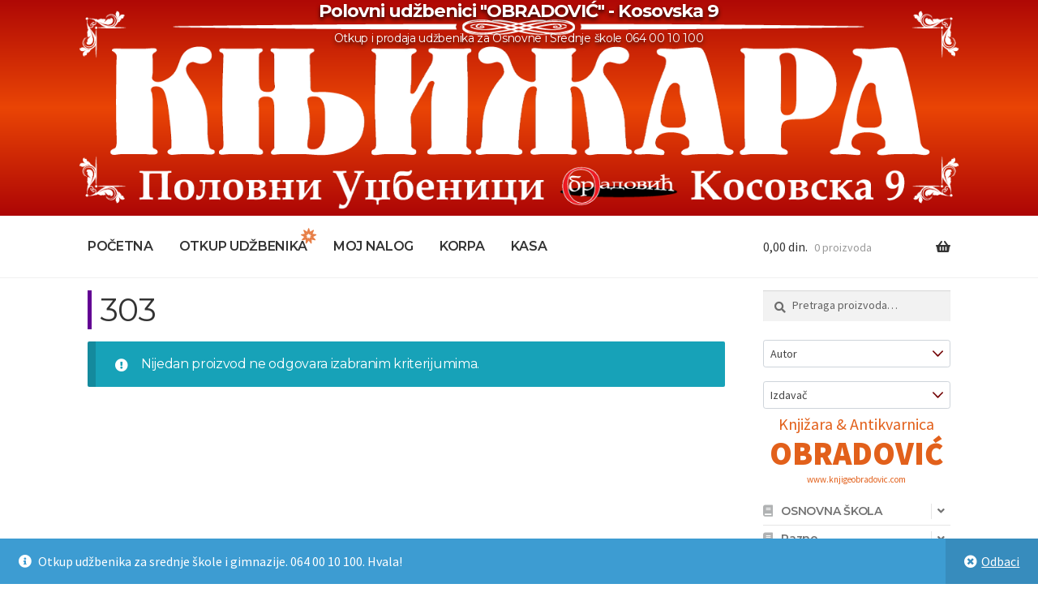

--- FILE ---
content_type: text/css
request_url: https://polovniudzbenici.com/wp-content/themes/storefrontadv/style.css?ver=1.0.0
body_size: 33080
content:
/*!
Theme Name:     Storefront ADV Child Theme
Theme URI:      https://github.com/stuartduff/storefront-child-theme
Author:         Dragan Djermanovic
Author URI:     http://djermanovic.info
Template:     	storefront
Description:  	This is a ADV child theme for WooThemes StoreFront theme
Version:      	1.0.0
License:      	GNU General Public License v2 or later
License URI:  	http://www.gnu.org/licenses/gpl-2.0.html
Text Domain:  	storefront
Tags:         	black, white, light, two-columns, left-sidebar, right-sidebar, responsive-layout, custom-background, custom-colors, custom-header, custom-menu, featured-images, full-width-template, threaded-comments, accessibility-ready
This theme, like WordPress, is licensed under the GPL.
Use it to make something cool, have fun, and share what you've learned with others.
Storefront is based on Underscores http://underscores.me/, (C) 2012-2014 Automattic, Inc.
Resetting and rebuilding styles have been helped along thanks to the fine work of
Eric Meyer http://meyerweb.com/eric/tools/css/reset/index.html
along with Nicolas Gallagher and Jonathan Neal http://necolas.github.com/normalize.css/
FontAwesome License: SIL Open Font License - http://scripts.sil.org/OFL
Images License: GNU General Public License v2 or later
*//*!
 * Bootstrap v4.3.1 (https://getbootstrap.com/)
 * Copyright 2011-2019 The Bootstrap Authors
 * Copyright 2011-2019 Twitter, Inc.
 * Licensed under MIT (https://github.com/twbs/bootstrap/blob/master/LICENSE)
 */@import url("https://fonts.googleapis.com/css?family=Montserrat:300,400,600,700&display=swap&subset=latin-ext");:root{--blue:#620193;--indigo:#6610f2;--purple:#6f42c1;--pink:#e83e8c;--red:#da2c2c;--orange:#fd7e14;--yellow:#e2601b;--green:#a9ca0a;--teal:#20c997;--cyan:#17a2b8;--white:#fff;--gray:#6c757d;--gray-dark:#343a40;--primary:#620193;--secondary:#6c757d;--success:#a9ca0a;--info:#17a2b8;--warning:#e2601b;--danger:#da2c2c;--light:#f8f9fa;--dark:#343a40;--error:#da2c2c;--noreviews:#620193;--message:#a9ca0a;--breakpoint-xs:0;--breakpoint-sm:576px;--breakpoint-md:768px;--breakpoint-lg:992px;--breakpoint-xl:1200px;--font-family-sans-serif:"Source Sans Pro","HelveticaNeue-Light","Helvetica Neue Light","Helvetica Neue",Helvetica,Arial,"Lucida Grande",sans-serif;--font-family-monospace:SFMono-Regular,Menlo,Monaco,Consolas,"Liberation Mono","Courier New",monospace}*,:after,:before{box-sizing:border-box}html{font-family:sans-serif;line-height:1.15;-webkit-text-size-adjust:100%;-webkit-tap-highlight-color:rgba(0,0,0,0)}article,aside,figcaption,figure,footer,header,hgroup,main,nav,section{display:block}body{margin:0;font-family:Source Sans Pro,HelveticaNeue-Light,Helvetica Neue Light,Helvetica Neue,Helvetica,Arial,Lucida Grande,sans-serif;font-size:1rem;font-weight:400;line-height:1.5;color:#212529;text-align:left;background-color:#fff}[tabindex="-1"]:focus{outline:0!important}hr{box-sizing:content-box;height:0;overflow:visible}h1,h2,h3,h4,h5,h6{margin-top:0;margin-bottom:.5rem}p{margin-top:0;margin-bottom:1rem}abbr[data-original-title],abbr[title]{text-decoration:underline;text-decoration:underline dotted;cursor:help;border-bottom:0;text-decoration-skip-ink:none}address{font-style:normal;line-height:inherit}address,dl,ol,ul{margin-bottom:1rem}dl,ol,ul{margin-top:0}ol ol,ol ul,ul ol,ul ul{margin-bottom:0}dt{font-weight:700}dd{margin-bottom:.5rem;margin-left:0}blockquote{margin:0 0 1rem}b,strong{font-weight:bolder}small{font-size:80%}sub,sup{position:relative;font-size:75%;line-height:0;vertical-align:baseline}sub{bottom:-.25em}sup{top:-.5em}a{color:#620193;text-decoration:none;background-color:transparent}a:hover{color:#2f0047;text-decoration:underline}a:not([href]):not([tabindex]),a:not([href]):not([tabindex]):focus,a:not([href]):not([tabindex]):hover{color:inherit;text-decoration:none}a:not([href]):not([tabindex]):focus{outline:0}code,kbd,pre,samp{font-family:SFMono-Regular,Menlo,Monaco,Consolas,Liberation Mono,Courier New,monospace;font-size:1em}pre{margin-top:0;margin-bottom:1rem;overflow:auto}figure{margin:0 0 1rem}img{border-style:none}img,svg{vertical-align:middle}svg{overflow:hidden}table{border-collapse:collapse}caption{padding-top:.75rem;padding-bottom:.75rem;color:#6c757d;text-align:left;caption-side:bottom}th{text-align:inherit}label{display:inline-block;margin-bottom:.5rem}button{border-radius:0}button:focus{outline:1px dotted;outline:5px auto -webkit-focus-ring-color}button,input,optgroup,select,textarea{margin:0;font-family:inherit;font-size:inherit;line-height:inherit}button,input{overflow:visible}button,select{text-transform:none}select{word-wrap:normal}[type=button],[type=reset],[type=submit],button{-webkit-appearance:button}[type=button]:not(:disabled),[type=reset]:not(:disabled),[type=submit]:not(:disabled),button:not(:disabled){cursor:pointer}[type=button]::-moz-focus-inner,[type=reset]::-moz-focus-inner,[type=submit]::-moz-focus-inner,button::-moz-focus-inner{padding:0;border-style:none}input[type=checkbox],input[type=radio]{box-sizing:border-box;padding:0}input[type=date],input[type=datetime-local],input[type=month],input[type=time]{-webkit-appearance:listbox}textarea{overflow:auto;resize:vertical}fieldset{min-width:0;padding:0;margin:0;border:0}legend{display:block;width:100%;max-width:100%;padding:0;margin-bottom:.5rem;font-size:1.5rem;line-height:inherit;color:inherit;white-space:normal}progress{vertical-align:baseline}[type=number]::-webkit-inner-spin-button,[type=number]::-webkit-outer-spin-button{height:auto}[type=search]{outline-offset:-2px;-webkit-appearance:none}[type=search]::-webkit-search-decoration{-webkit-appearance:none}::-webkit-file-upload-button{font:inherit;-webkit-appearance:button}output{display:inline-block}summary{display:list-item;cursor:pointer}template{display:none}[hidden]{display:none!important}.h1,.h2,.h3,.h4,.h5,.h6,h1,h2,h3,h4,h5,h6{margin-bottom:.5rem;font-weight:500;line-height:1.2}.h1,h1{font-size:2.5rem}.h2,h2{font-size:2rem}.h3,h3{font-size:1.75rem}.h4,h4{font-size:1.5rem}.h5,h5{font-size:1.25rem}.h6,h6{font-size:1rem}.lead{font-size:1.25rem;font-weight:300}.display-1{font-size:6rem}.display-1,.display-2{font-weight:300;line-height:1.2}.display-2{font-size:5.5rem}.display-3{font-size:4.5rem}.display-3,.display-4{font-weight:300;line-height:1.2}.display-4{font-size:3.5rem}hr{margin-top:1rem;margin-bottom:1rem;border:0;border-top:1px solid rgba(0,0,0,.1)}.small,small{font-size:80%;font-weight:400}.mark,mark{padding:.2em;background-color:#fcf8e3}.list-inline,.list-unstyled{padding-left:0;list-style:none}.list-inline-item{display:inline-block}.list-inline-item:not(:last-child){margin-right:.5rem}.initialism{font-size:90%;text-transform:uppercase}.blockquote{margin-bottom:1rem;font-size:1.25rem}.blockquote-footer{display:block;font-size:80%;color:#6c757d}.blockquote-footer:before{content:"\2014\00A0"}.img-fluid,.img-thumbnail{max-width:100%;height:auto}.img-thumbnail{padding:.25rem;background-color:#fff;border:1px solid #dee2e6;border-radius:.25rem}.figure{display:inline-block}.figure-img{margin-bottom:.5rem;line-height:1}.figure-caption{font-size:90%;color:#6c757d}code{font-size:87.5%;color:#e83e8c;word-break:break-word}a>code{color:inherit}kbd{padding:.2rem .4rem;font-size:87.5%;color:#fff;background-color:#212529;border-radius:.2rem}kbd kbd{padding:0;font-size:100%;font-weight:700}pre{display:block;font-size:87.5%;color:#212529}pre code{font-size:inherit;color:inherit;word-break:normal}.pre-scrollable{max-height:340px;overflow-y:scroll}.container{width:100%;padding-right:15px;padding-left:15px;margin-right:auto;margin-left:auto}@media (min-width:576px){.container{max-width:540px}}@media (min-width:768px){.container{max-width:720px}}@media (min-width:992px){.container{max-width:960px}}@media (min-width:1200px){.container{max-width:1140px}}.container-fluid{width:100%;padding-right:15px;padding-left:15px;margin-right:auto;margin-left:auto}.error-404 [class*=fourohfour-columns],.row{display:-webkit-box;display:-ms-flexbox;display:flex;-ms-flex-wrap:wrap;flex-wrap:wrap;margin-right:-15px;margin-left:-15px}.no-gutters{margin-right:0;margin-left:0}.error-404 .no-gutters[class*=fourohfour-columns]>*,.no-gutters>.col,.no-gutters>[class*=col-]{padding-right:0;padding-left:0}.col,.col-1,.col-2,.col-3,.col-4,.col-5,.col-6,.col-7,.col-8,.col-9,.col-10,.col-11,.col-12,.col-auto,.col-lg,.col-lg-1,.col-lg-2,.col-lg-3,.col-lg-4,.col-lg-5,.col-lg-6,.col-lg-7,.col-lg-8,.col-lg-9,.col-lg-10,.col-lg-11,.col-lg-12,.col-lg-auto,.col-md,.col-md-1,.col-md-2,.col-md-3,.col-md-4,.col-md-5,.col-md-6,.col-md-7,.col-md-8,.col-md-9,.col-md-10,.col-md-11,.col-md-12,.col-md-auto,.col-sm,.col-sm-1,.col-sm-2,.col-sm-3,.col-sm-4,.col-sm-5,.col-sm-6,.col-sm-7,.col-sm-8,.col-sm-9,.col-sm-10,.col-sm-11,.col-sm-12,.col-sm-auto,.col-xl,.col-xl-1,.col-xl-2,.col-xl-3,.col-xl-4,.col-xl-5,.col-xl-6,.col-xl-7,.col-xl-8,.col-xl-9,.col-xl-10,.col-xl-11,.col-xl-12,.col-xl-auto,.error-404 [class*=fourohfour-columns]>*{position:relative;width:100%;padding-right:15px;padding-left:15px}.col,.error-404 [class*=fourohfour-columns]>*{-ms-flex-preferred-size:0;flex-basis:0;-webkit-box-flex:1;-ms-flex-positive:1;flex-grow:1;max-width:100%}.col-auto{-ms-flex:0 0 auto;flex:0 0 auto;width:auto;max-width:100%}.col-1,.col-auto{-webkit-box-flex:0}.col-1{-ms-flex:0 0 8.33333%;flex:0 0 8.33333%;max-width:8.33333%}.col-2{-ms-flex:0 0 16.66667%;flex:0 0 16.66667%;max-width:16.66667%}.col-2,.col-3{-webkit-box-flex:0}.col-3{-ms-flex:0 0 25%;flex:0 0 25%;max-width:25%}.col-4{-ms-flex:0 0 33.33333%;flex:0 0 33.33333%;max-width:33.33333%}.col-4,.col-5{-webkit-box-flex:0}.col-5{-ms-flex:0 0 41.66667%;flex:0 0 41.66667%;max-width:41.66667%}.col-6{-ms-flex:0 0 50%;flex:0 0 50%;max-width:50%}.col-6,.col-7{-webkit-box-flex:0}.col-7{-ms-flex:0 0 58.33333%;flex:0 0 58.33333%;max-width:58.33333%}.col-8{-ms-flex:0 0 66.66667%;flex:0 0 66.66667%;max-width:66.66667%}.col-8,.col-9{-webkit-box-flex:0}.col-9{-ms-flex:0 0 75%;flex:0 0 75%;max-width:75%}.col-10{-ms-flex:0 0 83.33333%;flex:0 0 83.33333%;max-width:83.33333%}.col-10,.col-11{-webkit-box-flex:0}.col-11{-ms-flex:0 0 91.66667%;flex:0 0 91.66667%;max-width:91.66667%}.col-12,.error-404 [class*=fourohfour-columns]>*{-webkit-box-flex:0;-ms-flex:0 0 100%;flex:0 0 100%;max-width:100%}.order-first{-webkit-box-ordinal-group:0;-ms-flex-order:-1;order:-1}.order-last{-webkit-box-ordinal-group:14;-ms-flex-order:13;order:13}.order-0{-webkit-box-ordinal-group:1;-ms-flex-order:0;order:0}.order-1{-webkit-box-ordinal-group:2;-ms-flex-order:1;order:1}.order-2{-webkit-box-ordinal-group:3;-ms-flex-order:2;order:2}.order-3{-webkit-box-ordinal-group:4;-ms-flex-order:3;order:3}.order-4{-webkit-box-ordinal-group:5;-ms-flex-order:4;order:4}.order-5{-webkit-box-ordinal-group:6;-ms-flex-order:5;order:5}.order-6{-webkit-box-ordinal-group:7;-ms-flex-order:6;order:6}.order-7{-webkit-box-ordinal-group:8;-ms-flex-order:7;order:7}.order-8{-webkit-box-ordinal-group:9;-ms-flex-order:8;order:8}.order-9{-webkit-box-ordinal-group:10;-ms-flex-order:9;order:9}.order-10{-webkit-box-ordinal-group:11;-ms-flex-order:10;order:10}.order-11{-webkit-box-ordinal-group:12;-ms-flex-order:11;order:11}.order-12{-webkit-box-ordinal-group:13;-ms-flex-order:12;order:12}.offset-1{margin-left:8.33333%}.offset-2{margin-left:16.66667%}.offset-3{margin-left:25%}.offset-4{margin-left:33.33333%}.offset-5{margin-left:41.66667%}.offset-6{margin-left:50%}.offset-7{margin-left:58.33333%}.offset-8{margin-left:66.66667%}.offset-9{margin-left:75%}.offset-10{margin-left:83.33333%}.offset-11{margin-left:91.66667%}@media (min-width:576px){.col-sm{-ms-flex-preferred-size:0;flex-basis:0;-webkit-box-flex:1;-ms-flex-positive:1;flex-grow:1;max-width:100%}.col-sm-auto{-webkit-box-flex:0;-ms-flex:0 0 auto;flex:0 0 auto;width:auto;max-width:100%}.col-sm-1{-webkit-box-flex:0;-ms-flex:0 0 8.33333%;flex:0 0 8.33333%;max-width:8.33333%}.col-sm-2{-webkit-box-flex:0;-ms-flex:0 0 16.66667%;flex:0 0 16.66667%;max-width:16.66667%}.col-sm-3{-webkit-box-flex:0;-ms-flex:0 0 25%;flex:0 0 25%;max-width:25%}.col-sm-4{-webkit-box-flex:0;-ms-flex:0 0 33.33333%;flex:0 0 33.33333%;max-width:33.33333%}.col-sm-5{-webkit-box-flex:0;-ms-flex:0 0 41.66667%;flex:0 0 41.66667%;max-width:41.66667%}.col-sm-6{-webkit-box-flex:0;-ms-flex:0 0 50%;flex:0 0 50%;max-width:50%}.col-sm-7{-webkit-box-flex:0;-ms-flex:0 0 58.33333%;flex:0 0 58.33333%;max-width:58.33333%}.col-sm-8{-webkit-box-flex:0;-ms-flex:0 0 66.66667%;flex:0 0 66.66667%;max-width:66.66667%}.col-sm-9{-webkit-box-flex:0;-ms-flex:0 0 75%;flex:0 0 75%;max-width:75%}.col-sm-10{-webkit-box-flex:0;-ms-flex:0 0 83.33333%;flex:0 0 83.33333%;max-width:83.33333%}.col-sm-11{-webkit-box-flex:0;-ms-flex:0 0 91.66667%;flex:0 0 91.66667%;max-width:91.66667%}.col-sm-12{-webkit-box-flex:0;-ms-flex:0 0 100%;flex:0 0 100%;max-width:100%}.order-sm-first{-webkit-box-ordinal-group:0;-ms-flex-order:-1;order:-1}.order-sm-last{-webkit-box-ordinal-group:14;-ms-flex-order:13;order:13}.order-sm-0{-webkit-box-ordinal-group:1;-ms-flex-order:0;order:0}.order-sm-1{-webkit-box-ordinal-group:2;-ms-flex-order:1;order:1}.order-sm-2{-webkit-box-ordinal-group:3;-ms-flex-order:2;order:2}.order-sm-3{-webkit-box-ordinal-group:4;-ms-flex-order:3;order:3}.order-sm-4{-webkit-box-ordinal-group:5;-ms-flex-order:4;order:4}.order-sm-5{-webkit-box-ordinal-group:6;-ms-flex-order:5;order:5}.order-sm-6{-webkit-box-ordinal-group:7;-ms-flex-order:6;order:6}.order-sm-7{-webkit-box-ordinal-group:8;-ms-flex-order:7;order:7}.order-sm-8{-webkit-box-ordinal-group:9;-ms-flex-order:8;order:8}.order-sm-9{-webkit-box-ordinal-group:10;-ms-flex-order:9;order:9}.order-sm-10{-webkit-box-ordinal-group:11;-ms-flex-order:10;order:10}.order-sm-11{-webkit-box-ordinal-group:12;-ms-flex-order:11;order:11}.order-sm-12{-webkit-box-ordinal-group:13;-ms-flex-order:12;order:12}.offset-sm-0{margin-left:0}.offset-sm-1{margin-left:8.33333%}.offset-sm-2{margin-left:16.66667%}.offset-sm-3{margin-left:25%}.offset-sm-4{margin-left:33.33333%}.offset-sm-5{margin-left:41.66667%}.offset-sm-6{margin-left:50%}.offset-sm-7{margin-left:58.33333%}.offset-sm-8{margin-left:66.66667%}.offset-sm-9{margin-left:75%}.offset-sm-10{margin-left:83.33333%}.offset-sm-11{margin-left:91.66667%}}@media (min-width:768px){.col-md{-ms-flex-preferred-size:0;flex-basis:0;-webkit-box-flex:1;-ms-flex-positive:1;flex-grow:1;max-width:100%}.col-md-auto,.error-404 [class*=fourohfour-columns]>*{-webkit-box-flex:0;-ms-flex:0 0 auto;flex:0 0 auto;width:auto;max-width:100%}.col-md-1{-webkit-box-flex:0;-ms-flex:0 0 8.33333%;flex:0 0 8.33333%;max-width:8.33333%}.col-md-2{-webkit-box-flex:0;-ms-flex:0 0 16.66667%;flex:0 0 16.66667%;max-width:16.66667%}.col-md-3{-webkit-box-flex:0;-ms-flex:0 0 25%;flex:0 0 25%;max-width:25%}.col-md-4{-webkit-box-flex:0;-ms-flex:0 0 33.33333%;flex:0 0 33.33333%;max-width:33.33333%}.col-md-5{-webkit-box-flex:0;-ms-flex:0 0 41.66667%;flex:0 0 41.66667%;max-width:41.66667%}.col-md-6{-webkit-box-flex:0;-ms-flex:0 0 50%;flex:0 0 50%;max-width:50%}.col-md-7{-webkit-box-flex:0;-ms-flex:0 0 58.33333%;flex:0 0 58.33333%;max-width:58.33333%}.col-md-8{-webkit-box-flex:0;-ms-flex:0 0 66.66667%;flex:0 0 66.66667%;max-width:66.66667%}.col-md-9{-webkit-box-flex:0;-ms-flex:0 0 75%;flex:0 0 75%;max-width:75%}.col-md-10{-webkit-box-flex:0;-ms-flex:0 0 83.33333%;flex:0 0 83.33333%;max-width:83.33333%}.col-md-11{-webkit-box-flex:0;-ms-flex:0 0 91.66667%;flex:0 0 91.66667%;max-width:91.66667%}.col-md-12{-webkit-box-flex:0;-ms-flex:0 0 100%;flex:0 0 100%;max-width:100%}.order-md-first{-webkit-box-ordinal-group:0;-ms-flex-order:-1;order:-1}.order-md-last{-webkit-box-ordinal-group:14;-ms-flex-order:13;order:13}.order-md-0{-webkit-box-ordinal-group:1;-ms-flex-order:0;order:0}.order-md-1{-webkit-box-ordinal-group:2;-ms-flex-order:1;order:1}.order-md-2{-webkit-box-ordinal-group:3;-ms-flex-order:2;order:2}.order-md-3{-webkit-box-ordinal-group:4;-ms-flex-order:3;order:3}.order-md-4{-webkit-box-ordinal-group:5;-ms-flex-order:4;order:4}.order-md-5{-webkit-box-ordinal-group:6;-ms-flex-order:5;order:5}.order-md-6{-webkit-box-ordinal-group:7;-ms-flex-order:6;order:6}.order-md-7{-webkit-box-ordinal-group:8;-ms-flex-order:7;order:7}.order-md-8{-webkit-box-ordinal-group:9;-ms-flex-order:8;order:8}.order-md-9{-webkit-box-ordinal-group:10;-ms-flex-order:9;order:9}.order-md-10{-webkit-box-ordinal-group:11;-ms-flex-order:10;order:10}.order-md-11{-webkit-box-ordinal-group:12;-ms-flex-order:11;order:11}.order-md-12{-webkit-box-ordinal-group:13;-ms-flex-order:12;order:12}.offset-md-0{margin-left:0}.offset-md-1{margin-left:8.33333%}.offset-md-2{margin-left:16.66667%}.offset-md-3{margin-left:25%}.offset-md-4{margin-left:33.33333%}.offset-md-5{margin-left:41.66667%}.offset-md-6{margin-left:50%}.offset-md-7{margin-left:58.33333%}.offset-md-8{margin-left:66.66667%}.offset-md-9{margin-left:75%}.offset-md-10{margin-left:83.33333%}.offset-md-11{margin-left:91.66667%}}@media (min-width:992px){.col-lg{-ms-flex-preferred-size:0;flex-basis:0;-webkit-box-flex:1;-ms-flex-positive:1;flex-grow:1;max-width:100%}.col-lg-auto{-webkit-box-flex:0;-ms-flex:0 0 auto;flex:0 0 auto;width:auto;max-width:100%}.col-lg-1{-webkit-box-flex:0;-ms-flex:0 0 8.33333%;flex:0 0 8.33333%;max-width:8.33333%}.col-lg-2{-webkit-box-flex:0;-ms-flex:0 0 16.66667%;flex:0 0 16.66667%;max-width:16.66667%}.col-lg-3{-webkit-box-flex:0;-ms-flex:0 0 25%;flex:0 0 25%;max-width:25%}.col-lg-4{-webkit-box-flex:0;-ms-flex:0 0 33.33333%;flex:0 0 33.33333%;max-width:33.33333%}.col-lg-5{-webkit-box-flex:0;-ms-flex:0 0 41.66667%;flex:0 0 41.66667%;max-width:41.66667%}.col-lg-6{-webkit-box-flex:0;-ms-flex:0 0 50%;flex:0 0 50%;max-width:50%}.col-lg-7{-webkit-box-flex:0;-ms-flex:0 0 58.33333%;flex:0 0 58.33333%;max-width:58.33333%}.col-lg-8{-webkit-box-flex:0;-ms-flex:0 0 66.66667%;flex:0 0 66.66667%;max-width:66.66667%}.col-lg-9{-webkit-box-flex:0;-ms-flex:0 0 75%;flex:0 0 75%;max-width:75%}.col-lg-10{-webkit-box-flex:0;-ms-flex:0 0 83.33333%;flex:0 0 83.33333%;max-width:83.33333%}.col-lg-11{-webkit-box-flex:0;-ms-flex:0 0 91.66667%;flex:0 0 91.66667%;max-width:91.66667%}.col-lg-12{-webkit-box-flex:0;-ms-flex:0 0 100%;flex:0 0 100%;max-width:100%}.order-lg-first{-webkit-box-ordinal-group:0;-ms-flex-order:-1;order:-1}.order-lg-last{-webkit-box-ordinal-group:14;-ms-flex-order:13;order:13}.order-lg-0{-webkit-box-ordinal-group:1;-ms-flex-order:0;order:0}.order-lg-1{-webkit-box-ordinal-group:2;-ms-flex-order:1;order:1}.order-lg-2{-webkit-box-ordinal-group:3;-ms-flex-order:2;order:2}.order-lg-3{-webkit-box-ordinal-group:4;-ms-flex-order:3;order:3}.order-lg-4{-webkit-box-ordinal-group:5;-ms-flex-order:4;order:4}.order-lg-5{-webkit-box-ordinal-group:6;-ms-flex-order:5;order:5}.order-lg-6{-webkit-box-ordinal-group:7;-ms-flex-order:6;order:6}.order-lg-7{-webkit-box-ordinal-group:8;-ms-flex-order:7;order:7}.order-lg-8{-webkit-box-ordinal-group:9;-ms-flex-order:8;order:8}.order-lg-9{-webkit-box-ordinal-group:10;-ms-flex-order:9;order:9}.order-lg-10{-webkit-box-ordinal-group:11;-ms-flex-order:10;order:10}.order-lg-11{-webkit-box-ordinal-group:12;-ms-flex-order:11;order:11}.order-lg-12{-webkit-box-ordinal-group:13;-ms-flex-order:12;order:12}.offset-lg-0{margin-left:0}.offset-lg-1{margin-left:8.33333%}.offset-lg-2{margin-left:16.66667%}.offset-lg-3{margin-left:25%}.offset-lg-4{margin-left:33.33333%}.offset-lg-5{margin-left:41.66667%}.offset-lg-6{margin-left:50%}.offset-lg-7{margin-left:58.33333%}.offset-lg-8{margin-left:66.66667%}.offset-lg-9{margin-left:75%}.offset-lg-10{margin-left:83.33333%}.offset-lg-11{margin-left:91.66667%}}@media (min-width:1200px){.col-xl{-ms-flex-preferred-size:0;flex-basis:0;-webkit-box-flex:1;-ms-flex-positive:1;flex-grow:1;max-width:100%}.col-xl-auto{-webkit-box-flex:0;-ms-flex:0 0 auto;flex:0 0 auto;width:auto;max-width:100%}.col-xl-1{-webkit-box-flex:0;-ms-flex:0 0 8.33333%;flex:0 0 8.33333%;max-width:8.33333%}.col-xl-2{-webkit-box-flex:0;-ms-flex:0 0 16.66667%;flex:0 0 16.66667%;max-width:16.66667%}.col-xl-3{-webkit-box-flex:0;-ms-flex:0 0 25%;flex:0 0 25%;max-width:25%}.col-xl-4{-webkit-box-flex:0;-ms-flex:0 0 33.33333%;flex:0 0 33.33333%;max-width:33.33333%}.col-xl-5{-webkit-box-flex:0;-ms-flex:0 0 41.66667%;flex:0 0 41.66667%;max-width:41.66667%}.col-xl-6{-webkit-box-flex:0;-ms-flex:0 0 50%;flex:0 0 50%;max-width:50%}.col-xl-7{-webkit-box-flex:0;-ms-flex:0 0 58.33333%;flex:0 0 58.33333%;max-width:58.33333%}.col-xl-8{-webkit-box-flex:0;-ms-flex:0 0 66.66667%;flex:0 0 66.66667%;max-width:66.66667%}.col-xl-9{-webkit-box-flex:0;-ms-flex:0 0 75%;flex:0 0 75%;max-width:75%}.col-xl-10{-webkit-box-flex:0;-ms-flex:0 0 83.33333%;flex:0 0 83.33333%;max-width:83.33333%}.col-xl-11{-webkit-box-flex:0;-ms-flex:0 0 91.66667%;flex:0 0 91.66667%;max-width:91.66667%}.col-xl-12{-webkit-box-flex:0;-ms-flex:0 0 100%;flex:0 0 100%;max-width:100%}.order-xl-first{-webkit-box-ordinal-group:0;-ms-flex-order:-1;order:-1}.order-xl-last{-webkit-box-ordinal-group:14;-ms-flex-order:13;order:13}.order-xl-0{-webkit-box-ordinal-group:1;-ms-flex-order:0;order:0}.order-xl-1{-webkit-box-ordinal-group:2;-ms-flex-order:1;order:1}.order-xl-2{-webkit-box-ordinal-group:3;-ms-flex-order:2;order:2}.order-xl-3{-webkit-box-ordinal-group:4;-ms-flex-order:3;order:3}.order-xl-4{-webkit-box-ordinal-group:5;-ms-flex-order:4;order:4}.order-xl-5{-webkit-box-ordinal-group:6;-ms-flex-order:5;order:5}.order-xl-6{-webkit-box-ordinal-group:7;-ms-flex-order:6;order:6}.order-xl-7{-webkit-box-ordinal-group:8;-ms-flex-order:7;order:7}.order-xl-8{-webkit-box-ordinal-group:9;-ms-flex-order:8;order:8}.order-xl-9{-webkit-box-ordinal-group:10;-ms-flex-order:9;order:9}.order-xl-10{-webkit-box-ordinal-group:11;-ms-flex-order:10;order:10}.order-xl-11{-webkit-box-ordinal-group:12;-ms-flex-order:11;order:11}.order-xl-12{-webkit-box-ordinal-group:13;-ms-flex-order:12;order:12}.offset-xl-0{margin-left:0}.offset-xl-1{margin-left:8.33333%}.offset-xl-2{margin-left:16.66667%}.offset-xl-3{margin-left:25%}.offset-xl-4{margin-left:33.33333%}.offset-xl-5{margin-left:41.66667%}.offset-xl-6{margin-left:50%}.offset-xl-7{margin-left:58.33333%}.offset-xl-8{margin-left:66.66667%}.offset-xl-9{margin-left:75%}.offset-xl-10{margin-left:83.33333%}.offset-xl-11{margin-left:91.66667%}}.table{width:100%;margin-bottom:1rem;color:#212529}.table td,.table th{padding:.75rem;vertical-align:top;border-top:1px solid #dee2e6}.table thead th{vertical-align:bottom;border-bottom:2px solid #dee2e6}.table tbody+tbody{border-top:2px solid #dee2e6}.table-sm td,.table-sm th{padding:.3rem}.table-bordered,.table-bordered td,.table-bordered th{border:1px solid #dee2e6}.table-bordered thead td,.table-bordered thead th{border-bottom-width:2px}.table-borderless tbody+tbody,.table-borderless td,.table-borderless th,.table-borderless thead th{border:0}.table-striped tbody tr:nth-of-type(odd){background-color:rgba(0,0,0,.05)}.table-hover tbody tr:hover{color:#212529;background-color:rgba(0,0,0,.075)}.table-primary,.table-primary>td,.table-primary>th{background-color:#d3b8e1}.table-primary tbody+tbody,.table-primary td,.table-primary th,.table-primary thead th{border-color:#ad7bc7}.table-hover .table-primary:hover,.table-hover .table-primary:hover>td,.table-hover .table-primary:hover>th{background-color:#c8a6d9}.table-secondary,.table-secondary>td,.table-secondary>th{background-color:#d6d8db}.table-secondary tbody+tbody,.table-secondary td,.table-secondary th,.table-secondary thead th{border-color:#b3b7bb}.table-hover .table-secondary:hover,.table-hover .table-secondary:hover>td,.table-hover .table-secondary:hover>th{background-color:#c8cbcf}.table-success,.table-success>td,.table-success>th{background-color:#e7f0ba}.table-success tbody+tbody,.table-success td,.table-success th,.table-success thead th{border-color:#d2e380}.table-hover .table-success:hover,.table-hover .table-success:hover>td,.table-hover .table-success:hover>th{background-color:#e0eba5}.table-info,.table-info>td,.table-info>th{background-color:#bee5eb}.table-info tbody+tbody,.table-info td,.table-info th,.table-info thead th{border-color:#86cfda}.table-hover .table-info:hover,.table-hover .table-info:hover>td,.table-hover .table-info:hover>th{background-color:#abdde5}.table-warning,.table-warning>td,.table-warning>th{background-color:#f7d2bf}.table-warning tbody+tbody,.table-warning td,.table-warning th,.table-warning thead th{border-color:#f0ac88}.table-hover .table-warning:hover,.table-hover .table-warning:hover>td,.table-hover .table-warning:hover>th{background-color:#f4c2a8}.table-danger,.table-danger>td,.table-danger>th{background-color:#f5c4c4}.table-danger tbody+tbody,.table-danger td,.table-danger th,.table-danger thead th{border-color:#ec9191}.table-hover .table-danger:hover,.table-hover .table-danger:hover>td,.table-hover .table-danger:hover>th{background-color:#f1aeae}.table-light,.table-light>td,.table-light>th{background-color:#fdfdfe}.table-light tbody+tbody,.table-light td,.table-light th,.table-light thead th{border-color:#fbfcfc}.table-hover .table-light:hover,.table-hover .table-light:hover>td,.table-hover .table-light:hover>th{background-color:#ececf6}.table-dark,.table-dark>td,.table-dark>th{background-color:#c6c8ca}.table-dark tbody+tbody,.table-dark td,.table-dark th,.table-dark thead th{border-color:#95999c}.table-hover .table-dark:hover,.table-hover .table-dark:hover>td,.table-hover .table-dark:hover>th{background-color:#b9bbbe}.table-error,.table-error>td,.table-error>th{background-color:#f5c4c4}.table-error tbody+tbody,.table-error td,.table-error th,.table-error thead th{border-color:#ec9191}.table-hover .table-error:hover,.table-hover .table-error:hover>td,.table-hover .table-error:hover>th{background-color:#f1aeae}.table-noreviews,.table-noreviews>td,.table-noreviews>th{background-color:#d3b8e1}.table-noreviews tbody+tbody,.table-noreviews td,.table-noreviews th,.table-noreviews thead th{border-color:#ad7bc7}.table-hover .table-noreviews:hover,.table-hover .table-noreviews:hover>td,.table-hover .table-noreviews:hover>th{background-color:#c8a6d9}.table-message,.table-message>td,.table-message>th{background-color:#e7f0ba}.table-message tbody+tbody,.table-message td,.table-message th,.table-message thead th{border-color:#d2e380}.table-hover .table-message:hover,.table-hover .table-message:hover>td,.table-hover .table-message:hover>th{background-color:#e0eba5}.table-active,.table-active>td,.table-active>th,.table-hover .table-active:hover,.table-hover .table-active:hover>td,.table-hover .table-active:hover>th{background-color:rgba(0,0,0,.075)}.table .thead-dark th{color:#fff;background-color:#343a40;border-color:#454d55}.table .thead-light th{color:#495057;background-color:#e9ecef;border-color:#dee2e6}.table-dark{color:#fff;background-color:#343a40}.table-dark td,.table-dark th,.table-dark thead th{border-color:#454d55}.table-dark.table-bordered{border:0}.table-dark.table-striped tbody tr:nth-of-type(odd){background-color:hsla(0,0%,100%,.05)}.table-dark.table-hover tbody tr:hover{color:#fff;background-color:hsla(0,0%,100%,.075)}@media (max-width:575.98px){.table-responsive-sm{display:block;width:100%;overflow-x:auto;-webkit-overflow-scrolling:touch}.table-responsive-sm>.table-bordered{border:0}}@media (max-width:767.98px){.table-responsive-md{display:block;width:100%;overflow-x:auto;-webkit-overflow-scrolling:touch}.table-responsive-md>.table-bordered{border:0}}@media (max-width:991.98px){.table-responsive-lg{display:block;width:100%;overflow-x:auto;-webkit-overflow-scrolling:touch}.table-responsive-lg>.table-bordered{border:0}}@media (max-width:1199.98px){.table-responsive-xl{display:block;width:100%;overflow-x:auto;-webkit-overflow-scrolling:touch}.table-responsive-xl>.table-bordered{border:0}}.table-responsive{display:block;width:100%;overflow-x:auto;-webkit-overflow-scrolling:touch}.table-responsive>.table-bordered{border:0}.content-area .site-main .woocommerce-ordering select,.form-control,.form-row .woocommerce-input-wrapper select,.select2-dropdown input,.widget-woof .woof_select,.widget-woof .woof_select+.chosen-container .chosen-drop .chosen-search input{display:block;width:100%;height:-webkit-calc(1.5em + .75rem + 2px);height:calc(1.5em + .75rem + 2px);padding:.375rem .75rem;font-size:1rem;font-weight:400;line-height:1.5;color:#495057;background-color:#fff;background-clip:padding-box;border:1px solid #ced4da;border-radius:.25rem;-webkit-transition:border-color .15s ease-in-out,box-shadow .15s ease-in-out;transition:border-color .15s ease-in-out,box-shadow .15s ease-in-out}@media (prefers-reduced-motion:reduce){.content-area .site-main .woocommerce-ordering select,.form-control,.form-row .woocommerce-input-wrapper select,.select2-dropdown input,.widget-woof .woof_select,.widget-woof .woof_select+.chosen-container .chosen-drop .chosen-search input{-webkit-transition:none;transition:none}}.content-area .site-main .woocommerce-ordering select::-ms-expand,.form-control::-ms-expand,.form-row .woocommerce-input-wrapper select::-ms-expand,.select2-dropdown input::-ms-expand,.widget-woof .woof_select+.chosen-container .chosen-drop .chosen-search input::-ms-expand,.widget-woof .woof_select::-ms-expand{background-color:transparent;border:0}.content-area .site-main .woocommerce-ordering select:focus,.form-control:focus,.form-row .woocommerce-input-wrapper select:focus,.select2-dropdown input:focus,.widget-woof .woof_select+.chosen-container .chosen-drop .chosen-search input:focus,.widget-woof .woof_select:focus{color:#495057;background-color:#fff;border-color:#b016fd;outline:0;box-shadow:0 0 0 .2rem rgba(98,1,147,.25)}.content-area .site-main .woocommerce-ordering select::-webkit-input-placeholder,.form-control::-webkit-input-placeholder,.form-row .woocommerce-input-wrapper select::-webkit-input-placeholder,.select2-dropdown input::-webkit-input-placeholder,.widget-woof .woof_select+.chosen-container .chosen-drop .chosen-search input::-webkit-input-placeholder,.widget-woof .woof_select::-webkit-input-placeholder{color:#6c757d;opacity:1}.content-area .site-main .woocommerce-ordering select:-ms-input-placeholder,.form-control:-ms-input-placeholder,.form-row .woocommerce-input-wrapper select:-ms-input-placeholder,.select2-dropdown input:-ms-input-placeholder,.widget-woof .woof_select+.chosen-container .chosen-drop .chosen-search input:-ms-input-placeholder,.widget-woof .woof_select:-ms-input-placeholder{color:#6c757d;opacity:1}.content-area .site-main .woocommerce-ordering select::placeholder,.form-control::placeholder,.form-row .woocommerce-input-wrapper select::placeholder,.select2-dropdown input::placeholder,.widget-woof .woof_select+.chosen-container .chosen-drop .chosen-search input::placeholder,.widget-woof .woof_select::placeholder{color:#6c757d;opacity:1}.content-area .site-main .woocommerce-ordering select:disabled,.content-area .site-main .woocommerce-ordering select[readonly],.form-control:disabled,.form-control[readonly],.form-row .woocommerce-input-wrapper select:disabled,.form-row .woocommerce-input-wrapper select[readonly],.select2-dropdown input:disabled,.select2-dropdown input[readonly],.widget-woof .woof_select+.chosen-container .chosen-drop .chosen-search input:disabled,.widget-woof .woof_select+.chosen-container .chosen-drop .chosen-search input[readonly],.widget-woof .woof_select:disabled,.widget-woof .woof_select[readonly]{background-color:#e9ecef;opacity:1}.content-area .site-main .woocommerce-ordering select:focus::-ms-value,.form-row .woocommerce-input-wrapper select:focus::-ms-value,.widget-woof select.woof_select:focus::-ms-value,select.form-control:focus::-ms-value{color:#495057;background-color:#fff}.form-control-file,.form-control-range{display:block;width:100%}.col-form-label{padding-top:calc(.375rem + 1px);padding-bottom:calc(.375rem + 1px);margin-bottom:0;font-size:inherit;line-height:1.5}.col-form-label-lg{padding-top:calc(.5rem + 1px);padding-bottom:calc(.5rem + 1px);font-size:1.25rem;line-height:1.5}.col-form-label-sm{padding-top:calc(.25rem + 1px);padding-bottom:calc(.25rem + 1px);font-size:.875rem;line-height:1.5}.form-control-plaintext{display:block;width:100%;padding-top:.375rem;padding-bottom:.375rem;margin-bottom:0;line-height:1.5;color:#212529;background-color:transparent;border:solid transparent;border-width:1px 0}.content-area .site-main .woocommerce-ordering select.form-control-plaintext,.form-control-plaintext.form-control-lg,.form-control-plaintext.form-control-sm,.form-row .woocommerce-input-wrapper select.form-control-plaintext,.select2-dropdown input.form-control-plaintext,.widget-woof .form-control-plaintext.woof_select,.widget-woof .woof_select+.chosen-container .chosen-drop .chosen-search input.form-control-plaintext{padding-right:0;padding-left:0}.content-area .site-main .woocommerce-ordering select,.form-control-sm,.form-row .woocommerce-input-wrapper select,.select2-dropdown input,.widget-woof .woof_select,.widget-woof .woof_select+.chosen-container .chosen-drop .chosen-search input{height:-webkit-calc(1.5em + .5rem + 2px);height:calc(1.5em + .5rem + 2px);padding:.25rem .75rem;font-size:.875rem;line-height:1.5;border-radius:.2rem}.form-control-lg{height:-webkit-calc(1.5em + 1rem + 2px);height:calc(1.5em + 1rem + 2px);padding:.5rem 1rem;font-size:1.25rem;line-height:1.5;border-radius:.3rem}.content-area .site-main .woocommerce-ordering select[multiple],.content-area .site-main .woocommerce-ordering select[size],.form-row .woocommerce-input-wrapper select[multiple],.form-row .woocommerce-input-wrapper select[size],.widget-woof select.woof_select[multiple],.widget-woof select.woof_select[size],.widget-woof textarea.woof_select,select.form-control[multiple],select.form-control[size],textarea.form-control{height:auto}.form-group{margin-bottom:1rem}.form-text{display:block;margin-top:.25rem}.form-row{display:-webkit-box;display:-ms-flexbox;display:flex;-ms-flex-wrap:wrap;flex-wrap:wrap;margin-right:-5px;margin-left:-5px}.error-404 .form-row[class*=fourohfour-columns]>*,.form-row>.col,.form-row>[class*=col-]{padding-right:5px;padding-left:5px}.form-check{position:relative;display:block;padding-left:1.25rem}.form-check-input{position:absolute;margin-top:.3rem;margin-left:-1.25rem}.form-check-input:disabled~.form-check-label{color:#6c757d}.form-check-label{margin-bottom:0}.form-check-inline{display:-webkit-inline-box;display:-ms-inline-flexbox;display:inline-flex;-webkit-box-align:center;-ms-flex-align:center;align-items:center;padding-left:0;margin-right:.75rem}.form-check-inline .form-check-input{position:static;margin-top:0;margin-right:.3125rem;margin-left:0}.valid-feedback{display:none;width:100%;margin-top:.25rem;font-size:80%;color:#a9ca0a}.valid-tooltip{position:absolute;top:100%;z-index:5;display:none;max-width:100%;padding:.25rem .5rem;margin-top:.1rem;font-size:.875rem;line-height:1.5;color:#212529;background-color:rgba(169,202,10,.9);border-radius:.25rem}.content-area .site-main .woocommerce-ordering .was-validated select:valid,.content-area .site-main .woocommerce-ordering select.is-valid,.form-control.is-valid,.form-row .woocommerce-input-wrapper .was-validated select:valid,.form-row .woocommerce-input-wrapper select.is-valid,.select2-dropdown .was-validated input:valid,.select2-dropdown input.is-valid,.was-validated .content-area .site-main .woocommerce-ordering select:valid,.was-validated .form-control:valid,.was-validated .form-row .woocommerce-input-wrapper select:valid,.was-validated .select2-dropdown input:valid,.was-validated .widget-woof .woof_select+.chosen-container .chosen-drop .chosen-search input:valid,.was-validated .widget-woof .woof_select:valid,.widget-woof .is-valid.woof_select,.widget-woof .was-validated .woof_select:valid,.widget-woof .woof_select+.chosen-container .chosen-drop .chosen-search .was-validated input:valid,.widget-woof .woof_select+.chosen-container .chosen-drop .chosen-search input.is-valid{border-color:#a9ca0a;padding-right:calc(1.5em + .75rem);background-image:url("data:image/svg+xml;charset=utf-8,%3Csvg xmlns='http://www.w3.org/2000/svg' viewBox='0 0 8 8'%3E%3Cpath fill='%23a9ca0a' d='M2.3 6.73L.6 4.53c-.4-1.04.46-1.4 1.1-.8l1.1 1.4 3.4-3.8c.6-.63 1.6-.27 1.2.7l-4 4.6c-.43.5-.8.4-1.1.1z'/%3E%3C/svg%3E");background-repeat:no-repeat;background-position:100% -webkit-calc(.375em + .1875rem);background-position:100% calc(.375em + .1875rem);background-size:-webkit-calc(.75em + .375rem) -webkit-calc(.75em + .375rem);background-size:calc(.75em + .375rem) calc(.75em + .375rem)}.content-area .site-main .woocommerce-ordering .was-validated select:valid:focus,.content-area .site-main .woocommerce-ordering select.is-valid:focus,.form-control.is-valid:focus,.form-row .woocommerce-input-wrapper .was-validated select:valid:focus,.form-row .woocommerce-input-wrapper select.is-valid:focus,.select2-dropdown .was-validated input:valid:focus,.select2-dropdown input.is-valid:focus,.was-validated .content-area .site-main .woocommerce-ordering select:valid:focus,.was-validated .form-control:valid:focus,.was-validated .form-row .woocommerce-input-wrapper select:valid:focus,.was-validated .select2-dropdown input:valid:focus,.was-validated .widget-woof .woof_select+.chosen-container .chosen-drop .chosen-search input:valid:focus,.was-validated .widget-woof .woof_select:valid:focus,.widget-woof .is-valid.woof_select:focus,.widget-woof .was-validated .woof_select:valid:focus,.widget-woof .woof_select+.chosen-container .chosen-drop .chosen-search .was-validated input:valid:focus,.widget-woof .woof_select+.chosen-container .chosen-drop .chosen-search input.is-valid:focus{border-color:#a9ca0a;box-shadow:0 0 0 .2rem rgba(169,202,10,.25)}.content-area .site-main .woocommerce-ordering .was-validated select:valid~.valid-feedback,.content-area .site-main .woocommerce-ordering .was-validated select:valid~.valid-tooltip,.content-area .site-main .woocommerce-ordering select.is-valid~.valid-feedback,.content-area .site-main .woocommerce-ordering select.is-valid~.valid-tooltip,.form-control.is-valid~.valid-feedback,.form-control.is-valid~.valid-tooltip,.form-row .woocommerce-input-wrapper .was-validated select:valid~.valid-feedback,.form-row .woocommerce-input-wrapper .was-validated select:valid~.valid-tooltip,.form-row .woocommerce-input-wrapper select.is-valid~.valid-feedback,.form-row .woocommerce-input-wrapper select.is-valid~.valid-tooltip,.select2-dropdown .was-validated input:valid~.valid-feedback,.select2-dropdown .was-validated input:valid~.valid-tooltip,.select2-dropdown input.is-valid~.valid-feedback,.select2-dropdown input.is-valid~.valid-tooltip,.was-validated .content-area .site-main .woocommerce-ordering select:valid~.valid-feedback,.was-validated .content-area .site-main .woocommerce-ordering select:valid~.valid-tooltip,.was-validated .form-control:valid~.valid-feedback,.was-validated .form-control:valid~.valid-tooltip,.was-validated .form-row .woocommerce-input-wrapper select:valid~.valid-feedback,.was-validated .form-row .woocommerce-input-wrapper select:valid~.valid-tooltip,.was-validated .select2-dropdown input:valid~.valid-feedback,.was-validated .select2-dropdown input:valid~.valid-tooltip,.was-validated .widget-woof .woof_select+.chosen-container .chosen-drop .chosen-search input:valid~.valid-feedback,.was-validated .widget-woof .woof_select+.chosen-container .chosen-drop .chosen-search input:valid~.valid-tooltip,.was-validated .widget-woof .woof_select:valid~.valid-feedback,.was-validated .widget-woof .woof_select:valid~.valid-tooltip,.widget-woof .is-valid.woof_select~.valid-feedback,.widget-woof .is-valid.woof_select~.valid-tooltip,.widget-woof .was-validated .woof_select:valid~.valid-feedback,.widget-woof .was-validated .woof_select:valid~.valid-tooltip,.widget-woof .woof_select+.chosen-container .chosen-drop .chosen-search .was-validated input:valid~.valid-feedback,.widget-woof .woof_select+.chosen-container .chosen-drop .chosen-search .was-validated input:valid~.valid-tooltip,.widget-woof .woof_select+.chosen-container .chosen-drop .chosen-search input.is-valid~.valid-feedback,.widget-woof .woof_select+.chosen-container .chosen-drop .chosen-search input.is-valid~.valid-tooltip{display:block}.was-validated .widget-woof textarea.woof_select:valid,.was-validated textarea.form-control:valid,.widget-woof .was-validated textarea.woof_select:valid,.widget-woof textarea.is-valid.woof_select,textarea.form-control.is-valid{padding-right:calc(1.5em + .75rem);background-position:top -webkit-calc(.375em + .1875rem) right -webkit-calc(.375em + .1875rem);background-position:top calc(.375em + .1875rem) right calc(.375em + .1875rem)}.custom-select.is-valid,.was-validated .custom-select:valid,.was-validated .woocommerce-ordering select:valid,.woocommerce-ordering .was-validated select:valid,.woocommerce-ordering select.is-valid{border-color:#a9ca0a;padding-right:calc((3em + 2.25rem)/4 + 1.75rem);background:url("data:image/svg+xml;charset=utf-8,%3Csvg xmlns='http://www.w3.org/2000/svg' viewBox='0 0 4 5'%3E%3Cpath fill='%23750708' d='M2 0L0 2h4zm0 5L0 3h4z'/%3E%3C/svg%3E") no-repeat right .75rem center/13px 26px,url("data:image/svg+xml;charset=utf-8,%3Csvg xmlns='http://www.w3.org/2000/svg' viewBox='0 0 8 8'%3E%3Cpath fill='%23a9ca0a' d='M2.3 6.73L.6 4.53c-.4-1.04.46-1.4 1.1-.8l1.1 1.4 3.4-3.8c.6-.63 1.6-.27 1.2.7l-4 4.6c-.43.5-.8.4-1.1.1z'/%3E%3C/svg%3E") #fff no-repeat center right 1.75rem/calc(.75em + .375rem) -webkit-calc(.75em + .375rem);background:url("data:image/svg+xml;charset=utf-8,%3Csvg xmlns='http://www.w3.org/2000/svg' viewBox='0 0 4 5'%3E%3Cpath fill='%23750708' d='M2 0L0 2h4zm0 5L0 3h4z'/%3E%3C/svg%3E") no-repeat right .75rem center/13px 26px,url("data:image/svg+xml;charset=utf-8,%3Csvg xmlns='http://www.w3.org/2000/svg' viewBox='0 0 8 8'%3E%3Cpath fill='%23a9ca0a' d='M2.3 6.73L.6 4.53c-.4-1.04.46-1.4 1.1-.8l1.1 1.4 3.4-3.8c.6-.63 1.6-.27 1.2.7l-4 4.6c-.43.5-.8.4-1.1.1z'/%3E%3C/svg%3E") #fff no-repeat center right 1.75rem/calc(.75em + .375rem) calc(.75em + .375rem)}.custom-select.is-valid:focus,.was-validated .custom-select:valid:focus,.was-validated .woocommerce-ordering select:valid:focus,.woocommerce-ordering .was-validated select:valid:focus,.woocommerce-ordering select.is-valid:focus{border-color:#a9ca0a;box-shadow:0 0 0 .2rem rgba(169,202,10,.25)}.custom-select.is-valid~.valid-feedback,.custom-select.is-valid~.valid-tooltip,.form-control-file.is-valid~.valid-feedback,.form-control-file.is-valid~.valid-tooltip,.was-validated .custom-select:valid~.valid-feedback,.was-validated .custom-select:valid~.valid-tooltip,.was-validated .form-control-file:valid~.valid-feedback,.was-validated .form-control-file:valid~.valid-tooltip,.was-validated .woocommerce-ordering select:valid~.valid-feedback,.was-validated .woocommerce-ordering select:valid~.valid-tooltip,.woocommerce-ordering .was-validated select:valid~.valid-feedback,.woocommerce-ordering .was-validated select:valid~.valid-tooltip,.woocommerce-ordering select.is-valid~.valid-feedback,.woocommerce-ordering select.is-valid~.valid-tooltip{display:block}.form-check-input.is-valid~.form-check-label,.was-validated .form-check-input:valid~.form-check-label{color:#a9ca0a}.form-check-input.is-valid~.valid-feedback,.form-check-input.is-valid~.valid-tooltip,.was-validated .form-check-input:valid~.valid-feedback,.was-validated .form-check-input:valid~.valid-tooltip{display:block}.custom-control-input.is-valid~.custom-control-label,.was-validated .custom-control-input:valid~.custom-control-label{color:#a9ca0a}.custom-control-input.is-valid~.custom-control-label:before,.was-validated .custom-control-input:valid~.custom-control-label:before{border-color:#a9ca0a}.custom-control-input.is-valid~.valid-feedback,.custom-control-input.is-valid~.valid-tooltip,.was-validated .custom-control-input:valid~.valid-feedback,.was-validated .custom-control-input:valid~.valid-tooltip{display:block}.custom-control-input.is-valid:checked~.custom-control-label:before,.was-validated .custom-control-input:valid:checked~.custom-control-label:before{border-color:#cdf314;background-color:#cdf314}.custom-control-input.is-valid:focus~.custom-control-label:before,.was-validated .custom-control-input:valid:focus~.custom-control-label:before{box-shadow:0 0 0 .2rem rgba(169,202,10,.25)}.custom-control-input.is-valid:focus:not(:checked)~.custom-control-label:before,.custom-file-input.is-valid~.custom-file-label,.was-validated .custom-control-input:valid:focus:not(:checked)~.custom-control-label:before,.was-validated .custom-file-input:valid~.custom-file-label{border-color:#a9ca0a}.custom-file-input.is-valid~.valid-feedback,.custom-file-input.is-valid~.valid-tooltip,.was-validated .custom-file-input:valid~.valid-feedback,.was-validated .custom-file-input:valid~.valid-tooltip{display:block}.custom-file-input.is-valid:focus~.custom-file-label,.was-validated .custom-file-input:valid:focus~.custom-file-label{border-color:#a9ca0a;box-shadow:0 0 0 .2rem rgba(169,202,10,.25)}.invalid-feedback{display:none;width:100%;margin-top:.25rem;font-size:80%;color:#da2c2c}.invalid-tooltip{position:absolute;top:100%;z-index:5;display:none;max-width:100%;padding:.25rem .5rem;margin-top:.1rem;font-size:.875rem;line-height:1.5;color:#fff;background-color:rgba(218,44,44,.9);border-radius:.25rem}.content-area .site-main .woocommerce-ordering .was-validated select:invalid,.content-area .site-main .woocommerce-ordering select.is-invalid,.form-control.is-invalid,.form-row .woocommerce-input-wrapper .was-validated select:invalid,.form-row .woocommerce-input-wrapper select.is-invalid,.select2-dropdown .was-validated input:invalid,.select2-dropdown input.is-invalid,.was-validated .content-area .site-main .woocommerce-ordering select:invalid,.was-validated .form-control:invalid,.was-validated .form-row .woocommerce-input-wrapper select:invalid,.was-validated .select2-dropdown input:invalid,.was-validated .widget-woof .woof_select+.chosen-container .chosen-drop .chosen-search input:invalid,.was-validated .widget-woof .woof_select:invalid,.widget-woof .is-invalid.woof_select,.widget-woof .was-validated .woof_select:invalid,.widget-woof .woof_select+.chosen-container .chosen-drop .chosen-search .was-validated input:invalid,.widget-woof .woof_select+.chosen-container .chosen-drop .chosen-search input.is-invalid{border-color:#da2c2c;padding-right:calc(1.5em + .75rem);background-image:url("data:image/svg+xml;charset=utf-8,%3Csvg xmlns='http://www.w3.org/2000/svg' fill='%23da2c2c' viewBox='-2 -2 7 7'%3E%3Cpath stroke='%23da2c2c' d='M0 0l3 3m0-3L0 3'/%3E%3Ccircle r='.5'/%3E%3Ccircle cx='3' r='.5'/%3E%3Ccircle cy='3' r='.5'/%3E%3Ccircle cx='3' cy='3' r='.5'/%3E%3C/svg%3E");background-repeat:no-repeat;background-position:100% -webkit-calc(.375em + .1875rem);background-position:100% calc(.375em + .1875rem);background-size:-webkit-calc(.75em + .375rem) -webkit-calc(.75em + .375rem);background-size:calc(.75em + .375rem) calc(.75em + .375rem)}.content-area .site-main .woocommerce-ordering .was-validated select:invalid:focus,.content-area .site-main .woocommerce-ordering select.is-invalid:focus,.form-control.is-invalid:focus,.form-row .woocommerce-input-wrapper .was-validated select:invalid:focus,.form-row .woocommerce-input-wrapper select.is-invalid:focus,.select2-dropdown .was-validated input:invalid:focus,.select2-dropdown input.is-invalid:focus,.was-validated .content-area .site-main .woocommerce-ordering select:invalid:focus,.was-validated .form-control:invalid:focus,.was-validated .form-row .woocommerce-input-wrapper select:invalid:focus,.was-validated .select2-dropdown input:invalid:focus,.was-validated .widget-woof .woof_select+.chosen-container .chosen-drop .chosen-search input:invalid:focus,.was-validated .widget-woof .woof_select:invalid:focus,.widget-woof .is-invalid.woof_select:focus,.widget-woof .was-validated .woof_select:invalid:focus,.widget-woof .woof_select+.chosen-container .chosen-drop .chosen-search .was-validated input:invalid:focus,.widget-woof .woof_select+.chosen-container .chosen-drop .chosen-search input.is-invalid:focus{border-color:#da2c2c;box-shadow:0 0 0 .2rem rgba(218,44,44,.25)}.content-area .site-main .woocommerce-ordering .was-validated select:invalid~.invalid-feedback,.content-area .site-main .woocommerce-ordering .was-validated select:invalid~.invalid-tooltip,.content-area .site-main .woocommerce-ordering select.is-invalid~.invalid-feedback,.content-area .site-main .woocommerce-ordering select.is-invalid~.invalid-tooltip,.form-control.is-invalid~.invalid-feedback,.form-control.is-invalid~.invalid-tooltip,.form-row .woocommerce-input-wrapper .was-validated select:invalid~.invalid-feedback,.form-row .woocommerce-input-wrapper .was-validated select:invalid~.invalid-tooltip,.form-row .woocommerce-input-wrapper select.is-invalid~.invalid-feedback,.form-row .woocommerce-input-wrapper select.is-invalid~.invalid-tooltip,.select2-dropdown .was-validated input:invalid~.invalid-feedback,.select2-dropdown .was-validated input:invalid~.invalid-tooltip,.select2-dropdown input.is-invalid~.invalid-feedback,.select2-dropdown input.is-invalid~.invalid-tooltip,.was-validated .content-area .site-main .woocommerce-ordering select:invalid~.invalid-feedback,.was-validated .content-area .site-main .woocommerce-ordering select:invalid~.invalid-tooltip,.was-validated .form-control:invalid~.invalid-feedback,.was-validated .form-control:invalid~.invalid-tooltip,.was-validated .form-row .woocommerce-input-wrapper select:invalid~.invalid-feedback,.was-validated .form-row .woocommerce-input-wrapper select:invalid~.invalid-tooltip,.was-validated .select2-dropdown input:invalid~.invalid-feedback,.was-validated .select2-dropdown input:invalid~.invalid-tooltip,.was-validated .widget-woof .woof_select+.chosen-container .chosen-drop .chosen-search input:invalid~.invalid-feedback,.was-validated .widget-woof .woof_select+.chosen-container .chosen-drop .chosen-search input:invalid~.invalid-tooltip,.was-validated .widget-woof .woof_select:invalid~.invalid-feedback,.was-validated .widget-woof .woof_select:invalid~.invalid-tooltip,.widget-woof .is-invalid.woof_select~.invalid-feedback,.widget-woof .is-invalid.woof_select~.invalid-tooltip,.widget-woof .was-validated .woof_select:invalid~.invalid-feedback,.widget-woof .was-validated .woof_select:invalid~.invalid-tooltip,.widget-woof .woof_select+.chosen-container .chosen-drop .chosen-search .was-validated input:invalid~.invalid-feedback,.widget-woof .woof_select+.chosen-container .chosen-drop .chosen-search .was-validated input:invalid~.invalid-tooltip,.widget-woof .woof_select+.chosen-container .chosen-drop .chosen-search input.is-invalid~.invalid-feedback,.widget-woof .woof_select+.chosen-container .chosen-drop .chosen-search input.is-invalid~.invalid-tooltip{display:block}.was-validated .widget-woof textarea.woof_select:invalid,.was-validated textarea.form-control:invalid,.widget-woof .was-validated textarea.woof_select:invalid,.widget-woof textarea.is-invalid.woof_select,textarea.form-control.is-invalid{padding-right:calc(1.5em + .75rem);background-position:top -webkit-calc(.375em + .1875rem) right -webkit-calc(.375em + .1875rem);background-position:top calc(.375em + .1875rem) right calc(.375em + .1875rem)}.custom-select.is-invalid,.was-validated .custom-select:invalid,.was-validated .woocommerce-ordering select:invalid,.woocommerce-ordering .was-validated select:invalid,.woocommerce-ordering select.is-invalid{border-color:#da2c2c;padding-right:calc((3em + 2.25rem)/4 + 1.75rem);background:url("data:image/svg+xml;charset=utf-8,%3Csvg xmlns='http://www.w3.org/2000/svg' viewBox='0 0 4 5'%3E%3Cpath fill='%23750708' d='M2 0L0 2h4zm0 5L0 3h4z'/%3E%3C/svg%3E") no-repeat right .75rem center/13px 26px,url("data:image/svg+xml;charset=utf-8,%3Csvg xmlns='http://www.w3.org/2000/svg' fill='%23da2c2c' viewBox='-2 -2 7 7'%3E%3Cpath stroke='%23da2c2c' d='M0 0l3 3m0-3L0 3'/%3E%3Ccircle r='.5'/%3E%3Ccircle cx='3' r='.5'/%3E%3Ccircle cy='3' r='.5'/%3E%3Ccircle cx='3' cy='3' r='.5'/%3E%3C/svg%3E") #fff no-repeat center right 1.75rem/calc(.75em + .375rem) -webkit-calc(.75em + .375rem);background:url("data:image/svg+xml;charset=utf-8,%3Csvg xmlns='http://www.w3.org/2000/svg' viewBox='0 0 4 5'%3E%3Cpath fill='%23750708' d='M2 0L0 2h4zm0 5L0 3h4z'/%3E%3C/svg%3E") no-repeat right .75rem center/13px 26px,url("data:image/svg+xml;charset=utf-8,%3Csvg xmlns='http://www.w3.org/2000/svg' fill='%23da2c2c' viewBox='-2 -2 7 7'%3E%3Cpath stroke='%23da2c2c' d='M0 0l3 3m0-3L0 3'/%3E%3Ccircle r='.5'/%3E%3Ccircle cx='3' r='.5'/%3E%3Ccircle cy='3' r='.5'/%3E%3Ccircle cx='3' cy='3' r='.5'/%3E%3C/svg%3E") #fff no-repeat center right 1.75rem/calc(.75em + .375rem) calc(.75em + .375rem)}.custom-select.is-invalid:focus,.was-validated .custom-select:invalid:focus,.was-validated .woocommerce-ordering select:invalid:focus,.woocommerce-ordering .was-validated select:invalid:focus,.woocommerce-ordering select.is-invalid:focus{border-color:#da2c2c;box-shadow:0 0 0 .2rem rgba(218,44,44,.25)}.custom-select.is-invalid~.invalid-feedback,.custom-select.is-invalid~.invalid-tooltip,.form-control-file.is-invalid~.invalid-feedback,.form-control-file.is-invalid~.invalid-tooltip,.was-validated .custom-select:invalid~.invalid-feedback,.was-validated .custom-select:invalid~.invalid-tooltip,.was-validated .form-control-file:invalid~.invalid-feedback,.was-validated .form-control-file:invalid~.invalid-tooltip,.was-validated .woocommerce-ordering select:invalid~.invalid-feedback,.was-validated .woocommerce-ordering select:invalid~.invalid-tooltip,.woocommerce-ordering .was-validated select:invalid~.invalid-feedback,.woocommerce-ordering .was-validated select:invalid~.invalid-tooltip,.woocommerce-ordering select.is-invalid~.invalid-feedback,.woocommerce-ordering select.is-invalid~.invalid-tooltip{display:block}.form-check-input.is-invalid~.form-check-label,.was-validated .form-check-input:invalid~.form-check-label{color:#da2c2c}.form-check-input.is-invalid~.invalid-feedback,.form-check-input.is-invalid~.invalid-tooltip,.was-validated .form-check-input:invalid~.invalid-feedback,.was-validated .form-check-input:invalid~.invalid-tooltip{display:block}.custom-control-input.is-invalid~.custom-control-label,.was-validated .custom-control-input:invalid~.custom-control-label{color:#da2c2c}.custom-control-input.is-invalid~.custom-control-label:before,.was-validated .custom-control-input:invalid~.custom-control-label:before{border-color:#da2c2c}.custom-control-input.is-invalid~.invalid-feedback,.custom-control-input.is-invalid~.invalid-tooltip,.was-validated .custom-control-input:invalid~.invalid-feedback,.was-validated .custom-control-input:invalid~.invalid-tooltip{display:block}.custom-control-input.is-invalid:checked~.custom-control-label:before,.was-validated .custom-control-input:invalid:checked~.custom-control-label:before{border-color:#e25757;background-color:#e25757}.custom-control-input.is-invalid:focus~.custom-control-label:before,.was-validated .custom-control-input:invalid:focus~.custom-control-label:before{box-shadow:0 0 0 .2rem rgba(218,44,44,.25)}.custom-control-input.is-invalid:focus:not(:checked)~.custom-control-label:before,.custom-file-input.is-invalid~.custom-file-label,.was-validated .custom-control-input:invalid:focus:not(:checked)~.custom-control-label:before,.was-validated .custom-file-input:invalid~.custom-file-label{border-color:#da2c2c}.custom-file-input.is-invalid~.invalid-feedback,.custom-file-input.is-invalid~.invalid-tooltip,.was-validated .custom-file-input:invalid~.invalid-feedback,.was-validated .custom-file-input:invalid~.invalid-tooltip{display:block}.custom-file-input.is-invalid:focus~.custom-file-label,.was-validated .custom-file-input:invalid:focus~.custom-file-label{border-color:#da2c2c;box-shadow:0 0 0 .2rem rgba(218,44,44,.25)}.form-inline{display:-webkit-box;display:-ms-flexbox;display:flex;-webkit-box-orient:horizontal;-webkit-box-direction:normal;-ms-flex-flow:row wrap;flex-flow:row wrap;-webkit-box-align:center;-ms-flex-align:center;align-items:center}.form-inline .form-check{width:100%}@media (min-width:576px){.form-inline label{-ms-flex-align:center;-webkit-box-pack:center;-ms-flex-pack:center;justify-content:center}.form-inline .form-group,.form-inline label{display:-webkit-box;display:-ms-flexbox;display:flex;-webkit-box-align:center;align-items:center;margin-bottom:0}.form-inline .form-group{-webkit-box-flex:0;-ms-flex:0 0 auto;flex:0 0 auto;-webkit-box-orient:horizontal;-webkit-box-direction:normal;-ms-flex-flow:row wrap;flex-flow:row wrap;-ms-flex-align:center}.content-area .site-main .woocommerce-ordering .form-inline select,.form-inline .content-area .site-main .woocommerce-ordering select,.form-inline .form-control,.form-inline .form-row .woocommerce-input-wrapper select,.form-inline .select2-dropdown input,.form-inline .widget-woof .woof_select,.form-inline .widget-woof .woof_select+.chosen-container .chosen-drop .chosen-search input,.form-row .woocommerce-input-wrapper .form-inline select,.select2-dropdown .form-inline input,.widget-woof .form-inline .woof_select,.widget-woof .woof_select+.chosen-container .chosen-drop .chosen-search .form-inline input{display:inline-block;width:auto;vertical-align:middle}.form-inline .form-control-plaintext{display:inline-block}.form-inline .custom-select,.form-inline .input-group,.form-inline .woocommerce-ordering select,.woocommerce-ordering .form-inline select{width:auto}.form-inline .form-check{display:-webkit-box;display:-ms-flexbox;display:flex;-webkit-box-align:center;-ms-flex-align:center;align-items:center;-webkit-box-pack:center;-ms-flex-pack:center;justify-content:center;width:auto;padding-left:0}.form-inline .form-check-input{position:relative;-ms-flex-negative:0;flex-shrink:0;margin-top:0;margin-right:.25rem;margin-left:0}.form-inline .custom-control{-webkit-box-align:center;-ms-flex-align:center;align-items:center;-webkit-box-pack:center;-ms-flex-pack:center;justify-content:center}.form-inline .custom-control-label{margin-bottom:0}}.add_to_cart_button,.added_to_cart,.btn,.single_add_to_cart_button,.woof_products_top_panel li a{display:inline-block;font-weight:400;color:#212529;text-align:center;vertical-align:middle;-webkit-user-select:none;-ms-user-select:none;user-select:none;background-color:transparent;border:1px solid transparent;padding:.375rem .75rem;font-size:1rem;line-height:1.5;border-radius:0;-webkit-transition:color .15s ease-in-out,background-color .15s ease-in-out,border-color .15s ease-in-out,box-shadow .15s ease-in-out;transition:color .15s ease-in-out,background-color .15s ease-in-out,border-color .15s ease-in-out,box-shadow .15s ease-in-out}@media (prefers-reduced-motion:reduce){.add_to_cart_button,.added_to_cart,.btn,.single_add_to_cart_button,.woof_products_top_panel li a{-webkit-transition:none;transition:none}}.add_to_cart_button:hover,.added_to_cart:hover,.btn:hover,.single_add_to_cart_button:hover,.woof_products_top_panel li a:hover{color:#212529;text-decoration:none}.add_to_cart_button:focus,.added_to_cart:focus,.btn.focus,.btn:focus,.focus.add_to_cart_button,.focus.added_to_cart,.focus.single_add_to_cart_button,.single_add_to_cart_button:focus,.woof_products_top_panel li a.focus,.woof_products_top_panel li a:focus{outline:0;box-shadow:0 0 0 .2rem rgba(98,1,147,.25)}.add_to_cart_button:disabled,.added_to_cart:disabled,.btn.disabled,.btn:disabled,.disabled.add_to_cart_button,.disabled.added_to_cart,.disabled.single_add_to_cart_button,.single_add_to_cart_button:disabled,.woof_products_top_panel li a.disabled,.woof_products_top_panel li a:disabled{opacity:.65}.woof_products_top_panel li a.disabled,.woof_products_top_panel li fieldset:disabled a,a.btn.disabled,a.disabled.add_to_cart_button,a.disabled.added_to_cart,a.disabled.single_add_to_cart_button,fieldset:disabled .woof_products_top_panel li a,fieldset:disabled a.add_to_cart_button,fieldset:disabled a.added_to_cart,fieldset:disabled a.btn,fieldset:disabled a.single_add_to_cart_button{pointer-events:none}.btn-primary,.woof_products_top_panel li a{color:#fff;background-color:#620193;border-color:#620193}.btn-primary:hover,.woof_products_top_panel li a:hover{color:#fff;background-color:#49016d;border-color:#400160}.btn-primary.focus,.btn-primary:focus,.woof_products_top_panel li a.focus,.woof_products_top_panel li a:focus{box-shadow:0 0 0 .2rem rgba(122,39,163,.5)}.btn-primary.disabled,.btn-primary:disabled,.woof_products_top_panel li a.disabled,.woof_products_top_panel li a:disabled{color:#fff;background-color:#620193;border-color:#620193}.btn-primary:not(:disabled):not(.disabled).active,.btn-primary:not(:disabled):not(.disabled):active,.show>.btn-primary.dropdown-toggle,.woof_products_top_panel li .show>a.dropdown-toggle,.woof_products_top_panel li a:not(:disabled):not(.disabled).active,.woof_products_top_panel li a:not(:disabled):not(.disabled):active{color:#fff;background-color:#400160;border-color:#380154}.btn-primary:not(:disabled):not(.disabled).active:focus,.btn-primary:not(:disabled):not(.disabled):active:focus,.show>.btn-primary.dropdown-toggle:focus,.woof_products_top_panel li .show>a.dropdown-toggle:focus,.woof_products_top_panel li a:not(:disabled):not(.disabled).active:focus,.woof_products_top_panel li a:not(:disabled):not(.disabled):active:focus{box-shadow:0 0 0 .2rem rgba(122,39,163,.5)}.btn-secondary{color:#fff;background-color:#6c757d;border-color:#6c757d}.btn-secondary:hover{color:#fff;background-color:#5a6268;border-color:#545b62}.btn-secondary.focus,.btn-secondary:focus{box-shadow:0 0 0 .2rem rgba(130,138,145,.5)}.btn-secondary.disabled,.btn-secondary:disabled{color:#fff;background-color:#6c757d;border-color:#6c757d}.btn-secondary:not(:disabled):not(.disabled).active,.btn-secondary:not(:disabled):not(.disabled):active,.show>.btn-secondary.dropdown-toggle{color:#fff;background-color:#545b62;border-color:#4e555b}.btn-secondary:not(:disabled):not(.disabled).active:focus,.btn-secondary:not(:disabled):not(.disabled):active:focus,.show>.btn-secondary.dropdown-toggle:focus{box-shadow:0 0 0 .2rem rgba(130,138,145,.5)}.btn-success{color:#212529;background-color:#a9ca0a;border-color:#a9ca0a}.btn-success:hover{color:#fff;background-color:#8ba608;border-color:#809908}.btn-success.focus,.btn-success:focus{box-shadow:0 0 0 .2rem rgba(149,177,15,.5)}.btn-success.disabled,.btn-success:disabled{color:#212529;background-color:#a9ca0a;border-color:#a9ca0a}.btn-success:not(:disabled):not(.disabled).active,.btn-success:not(:disabled):not(.disabled):active,.show>.btn-success.dropdown-toggle{color:#fff;background-color:#809908;border-color:#768d07}.btn-success:not(:disabled):not(.disabled).active:focus,.btn-success:not(:disabled):not(.disabled):active:focus,.show>.btn-success.dropdown-toggle:focus{box-shadow:0 0 0 .2rem rgba(149,177,15,.5)}.add_to_cart_button.added_to_cart,.added_to_cart,.btn-info,.single_add_to_cart_button.added_to_cart{color:#fff;background-color:#17a2b8;border-color:#17a2b8}.added_to_cart:hover,.btn-info:hover{color:#fff;background-color:#138496;border-color:#117a8b}.added_to_cart:focus,.btn-info.focus,.btn-info:focus,.focus.added_to_cart{box-shadow:0 0 0 .2rem rgba(58,176,195,.5)}.added_to_cart:disabled,.btn-info.disabled,.btn-info:disabled,.disabled.added_to_cart{color:#fff;background-color:#17a2b8;border-color:#17a2b8}.added_to_cart:not(:disabled):not(.disabled).active,.added_to_cart:not(:disabled):not(.disabled):active,.btn-info:not(:disabled):not(.disabled).active,.btn-info:not(:disabled):not(.disabled):active,.show>.btn-info.dropdown-toggle,.show>.dropdown-toggle.added_to_cart{color:#fff;background-color:#117a8b;border-color:#10707f}.added_to_cart:not(:disabled):not(.disabled).active:focus,.added_to_cart:not(:disabled):not(.disabled):active:focus,.btn-info:not(:disabled):not(.disabled).active:focus,.btn-info:not(:disabled):not(.disabled):active:focus,.show>.btn-info.dropdown-toggle:focus,.show>.dropdown-toggle.added_to_cart:focus{box-shadow:0 0 0 .2rem rgba(58,176,195,.5)}.add_to_cart_button,.added_to_cart,.btn-warning,.single_add_to_cart_button{color:#fff;background-color:#e2601b;border-color:#e2601b}.add_to_cart_button:hover,.added_to_cart:hover,.btn-warning:hover,.single_add_to_cart_button:hover{color:#fff;background-color:#c05117;border-color:#b44d16}.add_to_cart_button:focus,.added_to_cart:focus,.btn-warning.focus,.btn-warning:focus,.focus.add_to_cart_button,.focus.added_to_cart,.focus.single_add_to_cart_button,.single_add_to_cart_button:focus{box-shadow:0 0 0 .2rem rgba(230,120,61,.5)}.add_to_cart_button:disabled,.added_to_cart:disabled,.btn-warning.disabled,.btn-warning:disabled,.disabled.add_to_cart_button,.disabled.added_to_cart,.disabled.single_add_to_cart_button,.single_add_to_cart_button:disabled{color:#fff;background-color:#e2601b;border-color:#e2601b}.add_to_cart_button:not(:disabled):not(.disabled).active,.add_to_cart_button:not(:disabled):not(.disabled):active,.added_to_cart:not(:disabled):not(.disabled).active,.added_to_cart:not(:disabled):not(.disabled):active,.btn-warning:not(:disabled):not(.disabled).active,.btn-warning:not(:disabled):not(.disabled):active,.show>.btn-warning.dropdown-toggle,.show>.dropdown-toggle.add_to_cart_button,.show>.dropdown-toggle.added_to_cart,.show>.dropdown-toggle.single_add_to_cart_button,.single_add_to_cart_button:not(:disabled):not(.disabled).active,.single_add_to_cart_button:not(:disabled):not(.disabled):active{color:#fff;background-color:#b44d16;border-color:#a94814}.add_to_cart_button:not(:disabled):not(.disabled).active:focus,.add_to_cart_button:not(:disabled):not(.disabled):active:focus,.added_to_cart:not(:disabled):not(.disabled).active:focus,.added_to_cart:not(:disabled):not(.disabled):active:focus,.btn-warning:not(:disabled):not(.disabled).active:focus,.btn-warning:not(:disabled):not(.disabled):active:focus,.show>.btn-warning.dropdown-toggle:focus,.show>.dropdown-toggle.add_to_cart_button:focus,.show>.dropdown-toggle.added_to_cart:focus,.show>.dropdown-toggle.single_add_to_cart_button:focus,.single_add_to_cart_button:not(:disabled):not(.disabled).active:focus,.single_add_to_cart_button:not(:disabled):not(.disabled):active:focus{box-shadow:0 0 0 .2rem rgba(230,120,61,.5)}.btn-danger{color:#fff;background-color:#da2c2c;border-color:#da2c2c}.btn-danger:hover{color:#fff;background-color:#be2121;border-color:#b41f1f}.btn-danger.focus,.btn-danger:focus{box-shadow:0 0 0 .2rem rgba(224,76,76,.5)}.btn-danger.disabled,.btn-danger:disabled{color:#fff;background-color:#da2c2c;border-color:#da2c2c}.btn-danger:not(:disabled):not(.disabled).active,.btn-danger:not(:disabled):not(.disabled):active,.show>.btn-danger.dropdown-toggle{color:#fff;background-color:#b41f1f;border-color:#a91e1e}.btn-danger:not(:disabled):not(.disabled).active:focus,.btn-danger:not(:disabled):not(.disabled):active:focus,.show>.btn-danger.dropdown-toggle:focus{box-shadow:0 0 0 .2rem rgba(224,76,76,.5)}.btn-light{color:#212529;background-color:#f8f9fa;border-color:#f8f9fa}.btn-light:hover{color:#212529;background-color:#e2e6ea;border-color:#dae0e5}.btn-light.focus,.btn-light:focus{box-shadow:0 0 0 .2rem rgba(216,217,219,.5)}.btn-light.disabled,.btn-light:disabled{color:#212529;background-color:#f8f9fa;border-color:#f8f9fa}.btn-light:not(:disabled):not(.disabled).active,.btn-light:not(:disabled):not(.disabled):active,.show>.btn-light.dropdown-toggle{color:#212529;background-color:#dae0e5;border-color:#d3d9df}.btn-light:not(:disabled):not(.disabled).active:focus,.btn-light:not(:disabled):not(.disabled):active:focus,.show>.btn-light.dropdown-toggle:focus{box-shadow:0 0 0 .2rem rgba(216,217,219,.5)}.btn-dark{color:#fff;background-color:#343a40;border-color:#343a40}.btn-dark:hover{color:#fff;background-color:#23272b;border-color:#1d2124}.btn-dark.focus,.btn-dark:focus{box-shadow:0 0 0 .2rem rgba(82,88,93,.5)}.btn-dark.disabled,.btn-dark:disabled{color:#fff;background-color:#343a40;border-color:#343a40}.btn-dark:not(:disabled):not(.disabled).active,.btn-dark:not(:disabled):not(.disabled):active,.show>.btn-dark.dropdown-toggle{color:#fff;background-color:#1d2124;border-color:#171a1d}.btn-dark:not(:disabled):not(.disabled).active:focus,.btn-dark:not(:disabled):not(.disabled):active:focus,.show>.btn-dark.dropdown-toggle:focus{box-shadow:0 0 0 .2rem rgba(82,88,93,.5)}.btn-error{color:#fff;background-color:#da2c2c;border-color:#da2c2c}.btn-error:hover{color:#fff;background-color:#be2121;border-color:#b41f1f}.btn-error.focus,.btn-error:focus{box-shadow:0 0 0 .2rem rgba(224,76,76,.5)}.btn-error.disabled,.btn-error:disabled{color:#fff;background-color:#da2c2c;border-color:#da2c2c}.btn-error:not(:disabled):not(.disabled).active,.btn-error:not(:disabled):not(.disabled):active,.show>.btn-error.dropdown-toggle{color:#fff;background-color:#b41f1f;border-color:#a91e1e}.btn-error:not(:disabled):not(.disabled).active:focus,.btn-error:not(:disabled):not(.disabled):active:focus,.show>.btn-error.dropdown-toggle:focus{box-shadow:0 0 0 .2rem rgba(224,76,76,.5)}.btn-noreviews{color:#fff;background-color:#620193;border-color:#620193}.btn-noreviews:hover{color:#fff;background-color:#49016d;border-color:#400160}.btn-noreviews.focus,.btn-noreviews:focus{box-shadow:0 0 0 .2rem rgba(122,39,163,.5)}.btn-noreviews.disabled,.btn-noreviews:disabled{color:#fff;background-color:#620193;border-color:#620193}.btn-noreviews:not(:disabled):not(.disabled).active,.btn-noreviews:not(:disabled):not(.disabled):active,.show>.btn-noreviews.dropdown-toggle{color:#fff;background-color:#400160;border-color:#380154}.btn-noreviews:not(:disabled):not(.disabled).active:focus,.btn-noreviews:not(:disabled):not(.disabled):active:focus,.show>.btn-noreviews.dropdown-toggle:focus{box-shadow:0 0 0 .2rem rgba(122,39,163,.5)}.btn-message{color:#212529;background-color:#a9ca0a;border-color:#a9ca0a}.btn-message:hover{color:#fff;background-color:#8ba608;border-color:#809908}.btn-message.focus,.btn-message:focus{box-shadow:0 0 0 .2rem rgba(149,177,15,.5)}.btn-message.disabled,.btn-message:disabled{color:#212529;background-color:#a9ca0a;border-color:#a9ca0a}.btn-message:not(:disabled):not(.disabled).active,.btn-message:not(:disabled):not(.disabled):active,.show>.btn-message.dropdown-toggle{color:#fff;background-color:#809908;border-color:#768d07}.btn-message:not(:disabled):not(.disabled).active:focus,.btn-message:not(:disabled):not(.disabled):active:focus,.show>.btn-message.dropdown-toggle:focus{box-shadow:0 0 0 .2rem rgba(149,177,15,.5)}.btn-outline-primary{color:#620193;border-color:#620193}.btn-outline-primary:hover{color:#fff;background-color:#620193;border-color:#620193}.btn-outline-primary.focus,.btn-outline-primary:focus{box-shadow:0 0 0 .2rem rgba(98,1,147,.5)}.btn-outline-primary.disabled,.btn-outline-primary:disabled{color:#620193;background-color:transparent}.btn-outline-primary:not(:disabled):not(.disabled).active,.btn-outline-primary:not(:disabled):not(.disabled):active,.show>.btn-outline-primary.dropdown-toggle{color:#fff;background-color:#620193;border-color:#620193}.btn-outline-primary:not(:disabled):not(.disabled).active:focus,.btn-outline-primary:not(:disabled):not(.disabled):active:focus,.show>.btn-outline-primary.dropdown-toggle:focus{box-shadow:0 0 0 .2rem rgba(98,1,147,.5)}.btn-outline-secondary{color:#6c757d;border-color:#6c757d}.btn-outline-secondary:hover{color:#fff;background-color:#6c757d;border-color:#6c757d}.btn-outline-secondary.focus,.btn-outline-secondary:focus{box-shadow:0 0 0 .2rem rgba(108,117,125,.5)}.btn-outline-secondary.disabled,.btn-outline-secondary:disabled{color:#6c757d;background-color:transparent}.btn-outline-secondary:not(:disabled):not(.disabled).active,.btn-outline-secondary:not(:disabled):not(.disabled):active,.show>.btn-outline-secondary.dropdown-toggle{color:#fff;background-color:#6c757d;border-color:#6c757d}.btn-outline-secondary:not(:disabled):not(.disabled).active:focus,.btn-outline-secondary:not(:disabled):not(.disabled):active:focus,.show>.btn-outline-secondary.dropdown-toggle:focus{box-shadow:0 0 0 .2rem rgba(108,117,125,.5)}.btn-outline-success{color:#a9ca0a;border-color:#a9ca0a}.btn-outline-success:hover{color:#212529;background-color:#a9ca0a;border-color:#a9ca0a}.btn-outline-success.focus,.btn-outline-success:focus{box-shadow:0 0 0 .2rem rgba(169,202,10,.5)}.btn-outline-success.disabled,.btn-outline-success:disabled{color:#a9ca0a;background-color:transparent}.btn-outline-success:not(:disabled):not(.disabled).active,.btn-outline-success:not(:disabled):not(.disabled):active,.show>.btn-outline-success.dropdown-toggle{color:#212529;background-color:#a9ca0a;border-color:#a9ca0a}.btn-outline-success:not(:disabled):not(.disabled).active:focus,.btn-outline-success:not(:disabled):not(.disabled):active:focus,.show>.btn-outline-success.dropdown-toggle:focus{box-shadow:0 0 0 .2rem rgba(169,202,10,.5)}.btn-outline-info{color:#17a2b8;border-color:#17a2b8}.btn-outline-info:hover{color:#fff;background-color:#17a2b8;border-color:#17a2b8}.btn-outline-info.focus,.btn-outline-info:focus{box-shadow:0 0 0 .2rem rgba(23,162,184,.5)}.btn-outline-info.disabled,.btn-outline-info:disabled{color:#17a2b8;background-color:transparent}.btn-outline-info:not(:disabled):not(.disabled).active,.btn-outline-info:not(:disabled):not(.disabled):active,.show>.btn-outline-info.dropdown-toggle{color:#fff;background-color:#17a2b8;border-color:#17a2b8}.btn-outline-info:not(:disabled):not(.disabled).active:focus,.btn-outline-info:not(:disabled):not(.disabled):active:focus,.show>.btn-outline-info.dropdown-toggle:focus{box-shadow:0 0 0 .2rem rgba(23,162,184,.5)}.btn-outline-warning{color:#e2601b;border-color:#e2601b}.btn-outline-warning:hover{color:#fff;background-color:#e2601b;border-color:#e2601b}.btn-outline-warning.focus,.btn-outline-warning:focus{box-shadow:0 0 0 .2rem rgba(226,96,27,.5)}.btn-outline-warning.disabled,.btn-outline-warning:disabled{color:#e2601b;background-color:transparent}.btn-outline-warning:not(:disabled):not(.disabled).active,.btn-outline-warning:not(:disabled):not(.disabled):active,.show>.btn-outline-warning.dropdown-toggle{color:#fff;background-color:#e2601b;border-color:#e2601b}.btn-outline-warning:not(:disabled):not(.disabled).active:focus,.btn-outline-warning:not(:disabled):not(.disabled):active:focus,.show>.btn-outline-warning.dropdown-toggle:focus{box-shadow:0 0 0 .2rem rgba(226,96,27,.5)}.btn-outline-danger{color:#da2c2c;border-color:#da2c2c}.btn-outline-danger:hover{color:#fff;background-color:#da2c2c;border-color:#da2c2c}.btn-outline-danger.focus,.btn-outline-danger:focus{box-shadow:0 0 0 .2rem rgba(218,44,44,.5)}.btn-outline-danger.disabled,.btn-outline-danger:disabled{color:#da2c2c;background-color:transparent}.btn-outline-danger:not(:disabled):not(.disabled).active,.btn-outline-danger:not(:disabled):not(.disabled):active,.show>.btn-outline-danger.dropdown-toggle{color:#fff;background-color:#da2c2c;border-color:#da2c2c}.btn-outline-danger:not(:disabled):not(.disabled).active:focus,.btn-outline-danger:not(:disabled):not(.disabled):active:focus,.show>.btn-outline-danger.dropdown-toggle:focus{box-shadow:0 0 0 .2rem rgba(218,44,44,.5)}.btn-outline-light{color:#f8f9fa;border-color:#f8f9fa}.btn-outline-light:hover{color:#212529;background-color:#f8f9fa;border-color:#f8f9fa}.btn-outline-light.focus,.btn-outline-light:focus{box-shadow:0 0 0 .2rem rgba(248,249,250,.5)}.btn-outline-light.disabled,.btn-outline-light:disabled{color:#f8f9fa;background-color:transparent}.btn-outline-light:not(:disabled):not(.disabled).active,.btn-outline-light:not(:disabled):not(.disabled):active,.show>.btn-outline-light.dropdown-toggle{color:#212529;background-color:#f8f9fa;border-color:#f8f9fa}.btn-outline-light:not(:disabled):not(.disabled).active:focus,.btn-outline-light:not(:disabled):not(.disabled):active:focus,.show>.btn-outline-light.dropdown-toggle:focus{box-shadow:0 0 0 .2rem rgba(248,249,250,.5)}.btn-outline-dark{color:#343a40;border-color:#343a40}.btn-outline-dark:hover{color:#fff;background-color:#343a40;border-color:#343a40}.btn-outline-dark.focus,.btn-outline-dark:focus{box-shadow:0 0 0 .2rem rgba(52,58,64,.5)}.btn-outline-dark.disabled,.btn-outline-dark:disabled{color:#343a40;background-color:transparent}.btn-outline-dark:not(:disabled):not(.disabled).active,.btn-outline-dark:not(:disabled):not(.disabled):active,.show>.btn-outline-dark.dropdown-toggle{color:#fff;background-color:#343a40;border-color:#343a40}.btn-outline-dark:not(:disabled):not(.disabled).active:focus,.btn-outline-dark:not(:disabled):not(.disabled):active:focus,.show>.btn-outline-dark.dropdown-toggle:focus{box-shadow:0 0 0 .2rem rgba(52,58,64,.5)}.btn-outline-error{color:#da2c2c;border-color:#da2c2c}.btn-outline-error:hover{color:#fff;background-color:#da2c2c;border-color:#da2c2c}.btn-outline-error.focus,.btn-outline-error:focus{box-shadow:0 0 0 .2rem rgba(218,44,44,.5)}.btn-outline-error.disabled,.btn-outline-error:disabled{color:#da2c2c;background-color:transparent}.btn-outline-error:not(:disabled):not(.disabled).active,.btn-outline-error:not(:disabled):not(.disabled):active,.show>.btn-outline-error.dropdown-toggle{color:#fff;background-color:#da2c2c;border-color:#da2c2c}.btn-outline-error:not(:disabled):not(.disabled).active:focus,.btn-outline-error:not(:disabled):not(.disabled):active:focus,.show>.btn-outline-error.dropdown-toggle:focus{box-shadow:0 0 0 .2rem rgba(218,44,44,.5)}.btn-outline-noreviews{color:#620193;border-color:#620193}.btn-outline-noreviews:hover{color:#fff;background-color:#620193;border-color:#620193}.btn-outline-noreviews.focus,.btn-outline-noreviews:focus{box-shadow:0 0 0 .2rem rgba(98,1,147,.5)}.btn-outline-noreviews.disabled,.btn-outline-noreviews:disabled{color:#620193;background-color:transparent}.btn-outline-noreviews:not(:disabled):not(.disabled).active,.btn-outline-noreviews:not(:disabled):not(.disabled):active,.show>.btn-outline-noreviews.dropdown-toggle{color:#fff;background-color:#620193;border-color:#620193}.btn-outline-noreviews:not(:disabled):not(.disabled).active:focus,.btn-outline-noreviews:not(:disabled):not(.disabled):active:focus,.show>.btn-outline-noreviews.dropdown-toggle:focus{box-shadow:0 0 0 .2rem rgba(98,1,147,.5)}.btn-outline-message{color:#a9ca0a;border-color:#a9ca0a}.btn-outline-message:hover{color:#212529;background-color:#a9ca0a;border-color:#a9ca0a}.btn-outline-message.focus,.btn-outline-message:focus{box-shadow:0 0 0 .2rem rgba(169,202,10,.5)}.btn-outline-message.disabled,.btn-outline-message:disabled{color:#a9ca0a;background-color:transparent}.btn-outline-message:not(:disabled):not(.disabled).active,.btn-outline-message:not(:disabled):not(.disabled):active,.show>.btn-outline-message.dropdown-toggle{color:#212529;background-color:#a9ca0a;border-color:#a9ca0a}.btn-outline-message:not(:disabled):not(.disabled).active:focus,.btn-outline-message:not(:disabled):not(.disabled):active:focus,.show>.btn-outline-message.dropdown-toggle:focus{box-shadow:0 0 0 .2rem rgba(169,202,10,.5)}.btn-link{font-weight:400;color:#620193;text-decoration:none}.btn-link:hover{color:#2f0047;text-decoration:underline}.btn-link.focus,.btn-link:focus{text-decoration:underline;box-shadow:none}.btn-link.disabled,.btn-link:disabled{color:#6c757d;pointer-events:none}.btn-group-lg>.add_to_cart_button,.btn-group-lg>.added_to_cart,.btn-group-lg>.btn,.btn-group-lg>.single_add_to_cart_button,.btn-lg,.woof_products_top_panel li .btn-group-lg>a{padding:.5rem 1rem;font-size:1.25rem;line-height:1.5;border-radius:0}.btn-group-sm>.add_to_cart_button,.btn-group-sm>.added_to_cart,.btn-group-sm>.btn,.btn-group-sm>.single_add_to_cart_button,.btn-sm,.content-area .site-main>.products>.product .add_to_cart_button,.content-area .site-main>.products>.product .product_type_simple,.woof_products_top_panel li .btn-group-sm>a{padding:.25rem .75rem;font-size:.875rem;line-height:1.5;border-radius:0}.btn-block{display:block;width:100%}.btn-block+.btn-block{margin-top:.5rem}input[type=button].btn-block,input[type=reset].btn-block,input[type=submit].btn-block{width:100%}.fade{-webkit-transition:opacity .15s linear;transition:opacity .15s linear}@media (prefers-reduced-motion:reduce){.fade{-webkit-transition:none;transition:none}}.fade:not(.show){opacity:0}.collapse:not(.show){display:none}.collapsing{position:relative;height:0;overflow:hidden;-webkit-transition:height .35s ease;transition:height .35s ease}@media (prefers-reduced-motion:reduce){.collapsing{-webkit-transition:none;transition:none}}.dropdown,.dropleft,.dropright,.dropup{position:relative}.dropdown-toggle{white-space:nowrap}.dropdown-toggle:after{display:inline-block;margin-left:.255em;vertical-align:.255em;content:"";border-top:.3em solid;border-right:.3em solid transparent;border-bottom:0;border-left:.3em solid transparent}.dropdown-toggle:empty:after{margin-left:0}.dropdown-menu{position:absolute;top:100%;left:0;z-index:1000;display:none;float:left;min-width:10rem;padding:.5rem 0;margin:.125rem 0 0;font-size:1rem;color:#212529;text-align:left;list-style:none;background-color:#fff;background-clip:padding-box;border:1px solid rgba(0,0,0,.15);border-radius:.25rem}.dropdown-menu-left{right:auto;left:0}.dropdown-menu-right{right:0;left:auto}@media (min-width:576px){.dropdown-menu-sm-left{right:auto;left:0}.dropdown-menu-sm-right{right:0;left:auto}}@media (min-width:768px){.dropdown-menu-md-left{right:auto;left:0}.dropdown-menu-md-right{right:0;left:auto}}@media (min-width:992px){.dropdown-menu-lg-left{right:auto;left:0}.dropdown-menu-lg-right{right:0;left:auto}}@media (min-width:1200px){.dropdown-menu-xl-left{right:auto;left:0}.dropdown-menu-xl-right{right:0;left:auto}}.dropup .dropdown-menu{top:auto;bottom:100%;margin-top:0;margin-bottom:.125rem}.dropup .dropdown-toggle:after{display:inline-block;margin-left:.255em;vertical-align:.255em;content:"";border-top:0;border-right:.3em solid transparent;border-bottom:.3em solid;border-left:.3em solid transparent}.dropup .dropdown-toggle:empty:after{margin-left:0}.dropright .dropdown-menu{top:0;right:auto;left:100%;margin-top:0;margin-left:.125rem}.dropright .dropdown-toggle:after{display:inline-block;margin-left:.255em;vertical-align:.255em;content:"";border-top:.3em solid transparent;border-right:0;border-bottom:.3em solid transparent;border-left:.3em solid}.dropright .dropdown-toggle:empty:after{margin-left:0}.dropright .dropdown-toggle:after{vertical-align:0}.dropleft .dropdown-menu{top:0;right:100%;left:auto;margin-top:0;margin-right:.125rem}.dropleft .dropdown-toggle:after{display:inline-block;margin-left:.255em;vertical-align:.255em;content:"";display:none}.dropleft .dropdown-toggle:before{display:inline-block;margin-right:.255em;vertical-align:.255em;content:"";border-top:.3em solid transparent;border-right:.3em solid;border-bottom:.3em solid transparent}.dropleft .dropdown-toggle:empty:after{margin-left:0}.dropleft .dropdown-toggle:before{vertical-align:0}.dropdown-menu[x-placement^=bottom],.dropdown-menu[x-placement^=left],.dropdown-menu[x-placement^=right],.dropdown-menu[x-placement^=top]{right:auto;bottom:auto}.dropdown-divider{height:0;margin:.5rem 0;overflow:hidden;border-top:1px solid #e9ecef}.dropdown-item{display:block;width:100%;padding:.25rem 1.5rem;clear:both;font-weight:400;color:#212529;text-align:inherit;white-space:nowrap;background-color:transparent;border:0}.dropdown-item:focus,.dropdown-item:hover{color:#16181b;text-decoration:none;background-color:#f8f9fa}.dropdown-item.active,.dropdown-item:active{color:#fff;text-decoration:none;background-color:#620193}.dropdown-item.disabled,.dropdown-item:disabled{color:#6c757d;pointer-events:none;background-color:transparent}.dropdown-menu.show{display:block}.dropdown-header{display:block;padding:.5rem 1.5rem;margin-bottom:0;font-size:.875rem;color:#6c757d;white-space:nowrap}.dropdown-item-text{display:block;padding:.25rem 1.5rem;color:#212529}.btn-group,.btn-group-vertical{position:relative;display:-webkit-inline-box;display:-ms-inline-flexbox;display:inline-flex;vertical-align:middle}.btn-group-vertical>.add_to_cart_button,.btn-group-vertical>.added_to_cart,.btn-group-vertical>.btn,.btn-group-vertical>.single_add_to_cart_button,.btn-group>.add_to_cart_button,.btn-group>.added_to_cart,.btn-group>.btn,.btn-group>.single_add_to_cart_button,.woof_products_top_panel li .btn-group-vertical>a,.woof_products_top_panel li .btn-group>a{position:relative;-webkit-box-flex:1;-ms-flex:1 1 auto;flex:1 1 auto}.btn-group-vertical>.active.add_to_cart_button,.btn-group-vertical>.active.added_to_cart,.btn-group-vertical>.active.single_add_to_cart_button,.btn-group-vertical>.add_to_cart_button:active,.btn-group-vertical>.add_to_cart_button:focus,.btn-group-vertical>.add_to_cart_button:hover,.btn-group-vertical>.added_to_cart:active,.btn-group-vertical>.added_to_cart:focus,.btn-group-vertical>.added_to_cart:hover,.btn-group-vertical>.btn.active,.btn-group-vertical>.btn:active,.btn-group-vertical>.btn:focus,.btn-group-vertical>.btn:hover,.btn-group-vertical>.single_add_to_cart_button:active,.btn-group-vertical>.single_add_to_cart_button:focus,.btn-group-vertical>.single_add_to_cart_button:hover,.btn-group>.active.add_to_cart_button,.btn-group>.active.added_to_cart,.btn-group>.active.single_add_to_cart_button,.btn-group>.add_to_cart_button:active,.btn-group>.add_to_cart_button:focus,.btn-group>.add_to_cart_button:hover,.btn-group>.added_to_cart:active,.btn-group>.added_to_cart:focus,.btn-group>.added_to_cart:hover,.btn-group>.btn.active,.btn-group>.btn:active,.btn-group>.btn:focus,.btn-group>.btn:hover,.btn-group>.single_add_to_cart_button:active,.btn-group>.single_add_to_cart_button:focus,.btn-group>.single_add_to_cart_button:hover,.woof_products_top_panel li .btn-group-vertical>a.active,.woof_products_top_panel li .btn-group-vertical>a:active,.woof_products_top_panel li .btn-group-vertical>a:focus,.woof_products_top_panel li .btn-group-vertical>a:hover,.woof_products_top_panel li .btn-group>a.active,.woof_products_top_panel li .btn-group>a:active,.woof_products_top_panel li .btn-group>a:focus,.woof_products_top_panel li .btn-group>a:hover{z-index:1}.btn-toolbar{display:-webkit-box;display:-ms-flexbox;display:flex;-ms-flex-wrap:wrap;flex-wrap:wrap;-webkit-box-pack:start;-ms-flex-pack:start;justify-content:flex-start}.btn-toolbar .input-group{width:auto}.btn-group>.add_to_cart_button:not(:first-child),.btn-group>.added_to_cart:not(:first-child),.btn-group>.btn-group:not(:first-child),.btn-group>.btn:not(:first-child),.btn-group>.single_add_to_cart_button:not(:first-child),.woof_products_top_panel li .btn-group>a:not(:first-child){margin-left:-1px}.btn-group>.add_to_cart_button:not(:last-child):not(.dropdown-toggle),.btn-group>.added_to_cart:not(:last-child):not(.dropdown-toggle),.btn-group>.btn-group:not(:last-child)>.add_to_cart_button,.btn-group>.btn-group:not(:last-child)>.added_to_cart,.btn-group>.btn-group:not(:last-child)>.btn,.btn-group>.btn-group:not(:last-child)>.single_add_to_cart_button,.btn-group>.btn:not(:last-child):not(.dropdown-toggle),.btn-group>.single_add_to_cart_button:not(:last-child):not(.dropdown-toggle),.woof_products_top_panel li .btn-group>.btn-group:not(:last-child)>a,.woof_products_top_panel li .btn-group>a:not(:last-child):not(.dropdown-toggle){border-top-right-radius:0;border-bottom-right-radius:0}.btn-group>.add_to_cart_button:not(:first-child),.btn-group>.added_to_cart:not(:first-child),.btn-group>.btn-group:not(:first-child)>.add_to_cart_button,.btn-group>.btn-group:not(:first-child)>.added_to_cart,.btn-group>.btn-group:not(:first-child)>.btn,.btn-group>.btn-group:not(:first-child)>.single_add_to_cart_button,.btn-group>.btn:not(:first-child),.btn-group>.single_add_to_cart_button:not(:first-child),.woof_products_top_panel li .btn-group>.btn-group:not(:first-child)>a,.woof_products_top_panel li .btn-group>a:not(:first-child){border-top-left-radius:0;border-bottom-left-radius:0}.dropdown-toggle-split{padding-right:.5625rem;padding-left:.5625rem}.dropdown-toggle-split:after,.dropright .dropdown-toggle-split:after,.dropup .dropdown-toggle-split:after{margin-left:0}.dropleft .dropdown-toggle-split:before{margin-right:0}.btn-group-sm>.add_to_cart_button+.dropdown-toggle-split,.btn-group-sm>.added_to_cart+.dropdown-toggle-split,.btn-group-sm>.btn+.dropdown-toggle-split,.btn-group-sm>.single_add_to_cart_button+.dropdown-toggle-split,.btn-sm+.dropdown-toggle-split,.content-area .site-main>.products>.product .add_to_cart_button+.dropdown-toggle-split,.content-area .site-main>.products>.product .product_type_simple+.dropdown-toggle-split,.woof_products_top_panel li .btn-group-sm>a+.dropdown-toggle-split{padding-right:.5625rem;padding-left:.5625rem}.btn-group-lg>.add_to_cart_button+.dropdown-toggle-split,.btn-group-lg>.added_to_cart+.dropdown-toggle-split,.btn-group-lg>.btn+.dropdown-toggle-split,.btn-group-lg>.single_add_to_cart_button+.dropdown-toggle-split,.btn-lg+.dropdown-toggle-split,.woof_products_top_panel li .btn-group-lg>a+.dropdown-toggle-split{padding-right:.75rem;padding-left:.75rem}.btn-group-vertical{-webkit-box-orient:vertical;-webkit-box-direction:normal;-ms-flex-direction:column;flex-direction:column;-webkit-box-align:start;-ms-flex-align:start;align-items:flex-start;-webkit-box-pack:center;-ms-flex-pack:center;justify-content:center}.btn-group-vertical>.add_to_cart_button,.btn-group-vertical>.added_to_cart,.btn-group-vertical>.btn,.btn-group-vertical>.btn-group,.btn-group-vertical>.single_add_to_cart_button,.woof_products_top_panel li .btn-group-vertical>a{width:100%}.btn-group-vertical>.add_to_cart_button:not(:first-child),.btn-group-vertical>.added_to_cart:not(:first-child),.btn-group-vertical>.btn-group:not(:first-child),.btn-group-vertical>.btn:not(:first-child),.btn-group-vertical>.single_add_to_cart_button:not(:first-child),.woof_products_top_panel li .btn-group-vertical>a:not(:first-child){margin-top:-1px}.btn-group-vertical>.add_to_cart_button:not(:last-child):not(.dropdown-toggle),.btn-group-vertical>.added_to_cart:not(:last-child):not(.dropdown-toggle),.btn-group-vertical>.btn-group:not(:last-child)>.add_to_cart_button,.btn-group-vertical>.btn-group:not(:last-child)>.added_to_cart,.btn-group-vertical>.btn-group:not(:last-child)>.btn,.btn-group-vertical>.btn-group:not(:last-child)>.single_add_to_cart_button,.btn-group-vertical>.btn:not(:last-child):not(.dropdown-toggle),.btn-group-vertical>.single_add_to_cart_button:not(:last-child):not(.dropdown-toggle),.woof_products_top_panel li .btn-group-vertical>.btn-group:not(:last-child)>a,.woof_products_top_panel li .btn-group-vertical>a:not(:last-child):not(.dropdown-toggle){border-bottom-right-radius:0;border-bottom-left-radius:0}.btn-group-vertical>.add_to_cart_button:not(:first-child),.btn-group-vertical>.added_to_cart:not(:first-child),.btn-group-vertical>.btn-group:not(:first-child)>.add_to_cart_button,.btn-group-vertical>.btn-group:not(:first-child)>.added_to_cart,.btn-group-vertical>.btn-group:not(:first-child)>.btn,.btn-group-vertical>.btn-group:not(:first-child)>.single_add_to_cart_button,.btn-group-vertical>.btn:not(:first-child),.btn-group-vertical>.single_add_to_cart_button:not(:first-child),.woof_products_top_panel li .btn-group-vertical>.btn-group:not(:first-child)>a,.woof_products_top_panel li .btn-group-vertical>a:not(:first-child){border-top-left-radius:0;border-top-right-radius:0}.btn-group-toggle>.add_to_cart_button,.btn-group-toggle>.added_to_cart,.btn-group-toggle>.btn,.btn-group-toggle>.btn-group>.add_to_cart_button,.btn-group-toggle>.btn-group>.added_to_cart,.btn-group-toggle>.btn-group>.btn,.btn-group-toggle>.btn-group>.single_add_to_cart_button,.btn-group-toggle>.single_add_to_cart_button,.woof_products_top_panel li .btn-group-toggle>.btn-group>a,.woof_products_top_panel li .btn-group-toggle>a{margin-bottom:0}.btn-group-toggle>.add_to_cart_button input[type=checkbox],.btn-group-toggle>.add_to_cart_button input[type=radio],.btn-group-toggle>.added_to_cart input[type=checkbox],.btn-group-toggle>.added_to_cart input[type=radio],.btn-group-toggle>.btn-group>.add_to_cart_button input[type=checkbox],.btn-group-toggle>.btn-group>.add_to_cart_button input[type=radio],.btn-group-toggle>.btn-group>.added_to_cart input[type=checkbox],.btn-group-toggle>.btn-group>.added_to_cart input[type=radio],.btn-group-toggle>.btn-group>.btn input[type=checkbox],.btn-group-toggle>.btn-group>.btn input[type=radio],.btn-group-toggle>.btn-group>.single_add_to_cart_button input[type=checkbox],.btn-group-toggle>.btn-group>.single_add_to_cart_button input[type=radio],.btn-group-toggle>.btn input[type=checkbox],.btn-group-toggle>.btn input[type=radio],.btn-group-toggle>.single_add_to_cart_button input[type=checkbox],.btn-group-toggle>.single_add_to_cart_button input[type=radio],.woof_products_top_panel li .btn-group-toggle>.btn-group>a input[type=checkbox],.woof_products_top_panel li .btn-group-toggle>.btn-group>a input[type=radio],.woof_products_top_panel li .btn-group-toggle>a input[type=checkbox],.woof_products_top_panel li .btn-group-toggle>a input[type=radio]{position:absolute;clip:rect(0,0,0,0);pointer-events:none}.input-group{position:relative;display:-webkit-box;display:-ms-flexbox;display:flex;-ms-flex-wrap:wrap;flex-wrap:wrap;-webkit-box-align:stretch;-ms-flex-align:stretch;align-items:stretch;width:100%}.content-area .site-main .woocommerce-ordering .input-group>select,.form-row .woocommerce-input-wrapper .input-group>select,.input-group>.custom-file,.input-group>.custom-select,.input-group>.form-control,.input-group>.form-control-plaintext,.select2-dropdown .input-group>input,.widget-woof .input-group>.woof_select,.widget-woof .woof_select+.chosen-container .chosen-drop .chosen-search .input-group>input,.woocommerce-ordering .input-group>select{position:relative;-webkit-box-flex:1;-ms-flex:1 1 auto;flex:1 1 auto;width:1%;margin-bottom:0}.content-area .site-main .woocommerce-ordering .input-group>.custom-file+select,.content-area .site-main .woocommerce-ordering .input-group>.custom-select+select,.content-area .site-main .woocommerce-ordering .input-group>.form-control+select,.content-area .site-main .woocommerce-ordering .input-group>.form-control-plaintext+select,.content-area .site-main .woocommerce-ordering .input-group>select+.custom-file,.content-area .site-main .woocommerce-ordering .input-group>select+.custom-select,.content-area .site-main .woocommerce-ordering .input-group>select+.form-control,.content-area .site-main .woocommerce-ordering .input-group>select+select,.content-area .site-main .woocommerce-ordering .select2-dropdown .input-group>input+select,.content-area .site-main .woocommerce-ordering .select2-dropdown .input-group>select+input,.content-area .site-main .woocommerce-ordering .widget-woof .input-group>.woof_select+select,.content-area .site-main .woocommerce-ordering .widget-woof .input-group>select+.woof_select,.content-area .site-main .woocommerce-ordering .widget-woof .woof_select+.chosen-container .chosen-drop .chosen-search .input-group>input+select,.content-area .site-main .woocommerce-ordering .widget-woof .woof_select+.chosen-container .chosen-drop .chosen-search .input-group>select+input,.form-row .woocommerce-input-wrapper .input-group>.custom-file+select,.form-row .woocommerce-input-wrapper .input-group>.custom-select+select,.form-row .woocommerce-input-wrapper .input-group>.form-control+select,.form-row .woocommerce-input-wrapper .input-group>.form-control-plaintext+select,.form-row .woocommerce-input-wrapper .input-group>select+.custom-file,.form-row .woocommerce-input-wrapper .input-group>select+.custom-select,.form-row .woocommerce-input-wrapper .input-group>select+.form-control,.form-row .woocommerce-input-wrapper .input-group>select+select,.form-row .woocommerce-input-wrapper .select2-dropdown .input-group>input+select,.form-row .woocommerce-input-wrapper .select2-dropdown .input-group>select+input,.form-row .woocommerce-input-wrapper .widget-woof .input-group>.woof_select+select,.form-row .woocommerce-input-wrapper .widget-woof .input-group>select+.woof_select,.form-row .woocommerce-input-wrapper .widget-woof .woof_select+.chosen-container .chosen-drop .chosen-search .input-group>input+select,.form-row .woocommerce-input-wrapper .widget-woof .woof_select+.chosen-container .chosen-drop .chosen-search .input-group>select+input,.form-row .woocommerce-input-wrapper .woocommerce-ordering .input-group>select+select,.input-group>.custom-file+.custom-file,.input-group>.custom-file+.custom-select,.input-group>.custom-file+.form-control,.input-group>.custom-select+.custom-file,.input-group>.custom-select+.custom-select,.input-group>.custom-select+.form-control,.input-group>.form-control+.custom-file,.input-group>.form-control+.custom-select,.input-group>.form-control+.form-control,.input-group>.form-control-plaintext+.custom-file,.input-group>.form-control-plaintext+.custom-select,.input-group>.form-control-plaintext+.form-control,.select2-dropdown .content-area .site-main .woocommerce-ordering .input-group>input+select,.select2-dropdown .content-area .site-main .woocommerce-ordering .input-group>select+input,.select2-dropdown .form-row .woocommerce-input-wrapper .input-group>input+select,.select2-dropdown .form-row .woocommerce-input-wrapper .input-group>select+input,.select2-dropdown .input-group>.custom-file+input,.select2-dropdown .input-group>.custom-select+input,.select2-dropdown .input-group>.form-control+input,.select2-dropdown .input-group>.form-control-plaintext+input,.select2-dropdown .input-group>input+.custom-file,.select2-dropdown .input-group>input+.custom-select,.select2-dropdown .input-group>input+.form-control,.select2-dropdown .input-group>input+input,.select2-dropdown .widget-woof .input-group>.woof_select+input,.select2-dropdown .widget-woof .input-group>input+.woof_select,.select2-dropdown .woocommerce-ordering .input-group>input+select,.select2-dropdown .woocommerce-ordering .input-group>select+input,.widget-woof .content-area .site-main .woocommerce-ordering .input-group>.woof_select+select,.widget-woof .content-area .site-main .woocommerce-ordering .input-group>select+.woof_select,.widget-woof .form-row .woocommerce-input-wrapper .input-group>.woof_select+select,.widget-woof .form-row .woocommerce-input-wrapper .input-group>select+.woof_select,.widget-woof .input-group>.custom-file+.woof_select,.widget-woof .input-group>.custom-select+.woof_select,.widget-woof .input-group>.form-control+.woof_select,.widget-woof .input-group>.form-control-plaintext+.woof_select,.widget-woof .input-group>.woof_select+.custom-file,.widget-woof .input-group>.woof_select+.custom-select,.widget-woof .input-group>.woof_select+.form-control,.widget-woof .input-group>.woof_select+.woof_select,.widget-woof .select2-dropdown .input-group>.woof_select+input,.widget-woof .select2-dropdown .input-group>input+.woof_select,.widget-woof .woocommerce-ordering .input-group>.woof_select+select,.widget-woof .woocommerce-ordering .input-group>select+.woof_select,.widget-woof .woof_select+.chosen-container .chosen-drop .chosen-search .content-area .site-main .woocommerce-ordering .input-group>input+select,.widget-woof .woof_select+.chosen-container .chosen-drop .chosen-search .content-area .site-main .woocommerce-ordering .input-group>select+input,.widget-woof .woof_select+.chosen-container .chosen-drop .chosen-search .form-row .woocommerce-input-wrapper .input-group>input+select,.widget-woof .woof_select+.chosen-container .chosen-drop .chosen-search .form-row .woocommerce-input-wrapper .input-group>select+input,.widget-woof .woof_select+.chosen-container .chosen-drop .chosen-search .input-group>.custom-file+input,.widget-woof .woof_select+.chosen-container .chosen-drop .chosen-search .input-group>.custom-select+input,.widget-woof .woof_select+.chosen-container .chosen-drop .chosen-search .input-group>.form-control+input,.widget-woof .woof_select+.chosen-container .chosen-drop .chosen-search .input-group>.form-control-plaintext+input,.widget-woof .woof_select+.chosen-container .chosen-drop .chosen-search .input-group>.woof_select+input,.widget-woof .woof_select+.chosen-container .chosen-drop .chosen-search .input-group>input+.custom-file,.widget-woof .woof_select+.chosen-container .chosen-drop .chosen-search .input-group>input+.custom-select,.widget-woof .woof_select+.chosen-container .chosen-drop .chosen-search .input-group>input+.form-control,.widget-woof .woof_select+.chosen-container .chosen-drop .chosen-search .input-group>input+.woof_select,.widget-woof .woof_select+.chosen-container .chosen-drop .chosen-search .input-group>input+input,.widget-woof .woof_select+.chosen-container .chosen-drop .chosen-search .select2-dropdown .input-group>input+input,.widget-woof .woof_select+.chosen-container .chosen-drop .chosen-search .woocommerce-ordering .input-group>input+select,.widget-woof .woof_select+.chosen-container .chosen-drop .chosen-search .woocommerce-ordering .input-group>select+input,.woocommerce-ordering .form-row .woocommerce-input-wrapper .input-group>select+select,.woocommerce-ordering .input-group>.custom-file+select,.woocommerce-ordering .input-group>.custom-select+select,.woocommerce-ordering .input-group>.form-control+select,.woocommerce-ordering .input-group>.form-control-plaintext+select,.woocommerce-ordering .input-group>select+.custom-file,.woocommerce-ordering .input-group>select+.custom-select,.woocommerce-ordering .input-group>select+.form-control,.woocommerce-ordering .input-group>select+select,.woocommerce-ordering .select2-dropdown .input-group>input+select,.woocommerce-ordering .select2-dropdown .input-group>select+input,.woocommerce-ordering .widget-woof .input-group>.woof_select+select,.woocommerce-ordering .widget-woof .input-group>select+.woof_select,.woocommerce-ordering .widget-woof .woof_select+.chosen-container .chosen-drop .chosen-search .input-group>input+select,.woocommerce-ordering .widget-woof .woof_select+.chosen-container .chosen-drop .chosen-search .input-group>select+input{margin-left:-1px}.content-area .site-main .woocommerce-ordering .input-group>select:focus,.form-row .woocommerce-input-wrapper .input-group>select:focus,.input-group>.custom-file .custom-file-input:focus~.custom-file-label,.input-group>.custom-select:focus,.input-group>.form-control:focus,.select2-dropdown .input-group>input:focus,.widget-woof .input-group>.woof_select:focus,.widget-woof .woof_select+.chosen-container .chosen-drop .chosen-search .input-group>input:focus,.woocommerce-ordering .input-group>select:focus{z-index:3}.input-group>.custom-file .custom-file-input:focus{z-index:4}.content-area .site-main .woocommerce-ordering .input-group>select:not(:last-child),.form-row .woocommerce-input-wrapper .input-group>select:not(:last-child),.input-group>.custom-select:not(:last-child),.input-group>.form-control:not(:last-child),.select2-dropdown .input-group>input:not(:last-child),.widget-woof .input-group>.woof_select:not(:last-child),.widget-woof .woof_select+.chosen-container .chosen-drop .chosen-search .input-group>input:not(:last-child),.woocommerce-ordering .input-group>select:not(:last-child){border-top-right-radius:0;border-bottom-right-radius:0}.content-area .site-main .woocommerce-ordering .input-group>select:not(:first-child),.form-row .woocommerce-input-wrapper .input-group>select:not(:first-child),.input-group>.custom-select:not(:first-child),.input-group>.form-control:not(:first-child),.select2-dropdown .input-group>input:not(:first-child),.widget-woof .input-group>.woof_select:not(:first-child),.widget-woof .woof_select+.chosen-container .chosen-drop .chosen-search .input-group>input:not(:first-child),.woocommerce-ordering .input-group>select:not(:first-child){border-top-left-radius:0;border-bottom-left-radius:0}.input-group>.custom-file{display:-webkit-box;display:-ms-flexbox;display:flex;-webkit-box-align:center;-ms-flex-align:center;align-items:center}.input-group>.custom-file:not(:last-child) .custom-file-label,.input-group>.custom-file:not(:last-child) .custom-file-label:after{border-top-right-radius:0;border-bottom-right-radius:0}.input-group>.custom-file:not(:first-child) .custom-file-label{border-top-left-radius:0;border-bottom-left-radius:0}.input-group-append,.input-group-prepend{display:-webkit-box;display:-ms-flexbox;display:flex}.input-group-append .add_to_cart_button,.input-group-append .added_to_cart,.input-group-append .btn,.input-group-append .single_add_to_cart_button,.input-group-append .woof_products_top_panel li a,.input-group-prepend .add_to_cart_button,.input-group-prepend .added_to_cart,.input-group-prepend .btn,.input-group-prepend .single_add_to_cart_button,.input-group-prepend .woof_products_top_panel li a,.woof_products_top_panel li .input-group-append a,.woof_products_top_panel li .input-group-prepend a{position:relative;z-index:2}.input-group-append .add_to_cart_button:focus,.input-group-append .added_to_cart:focus,.input-group-append .btn:focus,.input-group-append .single_add_to_cart_button:focus,.input-group-append .woof_products_top_panel li a:focus,.input-group-prepend .add_to_cart_button:focus,.input-group-prepend .added_to_cart:focus,.input-group-prepend .btn:focus,.input-group-prepend .single_add_to_cart_button:focus,.input-group-prepend .woof_products_top_panel li a:focus,.woof_products_top_panel li .input-group-append a:focus,.woof_products_top_panel li .input-group-prepend a:focus{z-index:3}.input-group-append .add_to_cart_button+.add_to_cart_button,.input-group-append .add_to_cart_button+.added_to_cart,.input-group-append .add_to_cart_button+.btn,.input-group-append .add_to_cart_button+.input-group-text,.input-group-append .add_to_cart_button+.single_add_to_cart_button,.input-group-append .added_to_cart+.add_to_cart_button,.input-group-append .added_to_cart+.added_to_cart,.input-group-append .added_to_cart+.btn,.input-group-append .added_to_cart+.input-group-text,.input-group-append .added_to_cart+.single_add_to_cart_button,.input-group-append .btn+.add_to_cart_button,.input-group-append .btn+.added_to_cart,.input-group-append .btn+.btn,.input-group-append .btn+.input-group-text,.input-group-append .btn+.single_add_to_cart_button,.input-group-append .input-group-text+.add_to_cart_button,.input-group-append .input-group-text+.added_to_cart,.input-group-append .input-group-text+.btn,.input-group-append .input-group-text+.input-group-text,.input-group-append .input-group-text+.single_add_to_cart_button,.input-group-append .single_add_to_cart_button+.add_to_cart_button,.input-group-append .single_add_to_cart_button+.added_to_cart,.input-group-append .single_add_to_cart_button+.btn,.input-group-append .single_add_to_cart_button+.input-group-text,.input-group-append .single_add_to_cart_button+.single_add_to_cart_button,.input-group-append .woof_products_top_panel li .add_to_cart_button+a,.input-group-append .woof_products_top_panel li .added_to_cart+a,.input-group-append .woof_products_top_panel li .btn+a,.input-group-append .woof_products_top_panel li .input-group-text+a,.input-group-append .woof_products_top_panel li .single_add_to_cart_button+a,.input-group-append .woof_products_top_panel li a+.add_to_cart_button,.input-group-append .woof_products_top_panel li a+.added_to_cart,.input-group-append .woof_products_top_panel li a+.btn,.input-group-append .woof_products_top_panel li a+.input-group-text,.input-group-append .woof_products_top_panel li a+.single_add_to_cart_button,.input-group-append .woof_products_top_panel li a+a,.input-group-prepend .add_to_cart_button+.add_to_cart_button,.input-group-prepend .add_to_cart_button+.added_to_cart,.input-group-prepend .add_to_cart_button+.btn,.input-group-prepend .add_to_cart_button+.input-group-text,.input-group-prepend .add_to_cart_button+.single_add_to_cart_button,.input-group-prepend .added_to_cart+.add_to_cart_button,.input-group-prepend .added_to_cart+.added_to_cart,.input-group-prepend .added_to_cart+.btn,.input-group-prepend .added_to_cart+.input-group-text,.input-group-prepend .added_to_cart+.single_add_to_cart_button,.input-group-prepend .btn+.add_to_cart_button,.input-group-prepend .btn+.added_to_cart,.input-group-prepend .btn+.btn,.input-group-prepend .btn+.input-group-text,.input-group-prepend .btn+.single_add_to_cart_button,.input-group-prepend .input-group-text+.add_to_cart_button,.input-group-prepend .input-group-text+.added_to_cart,.input-group-prepend .input-group-text+.btn,.input-group-prepend .input-group-text+.input-group-text,.input-group-prepend .input-group-text+.single_add_to_cart_button,.input-group-prepend .single_add_to_cart_button+.add_to_cart_button,.input-group-prepend .single_add_to_cart_button+.added_to_cart,.input-group-prepend .single_add_to_cart_button+.btn,.input-group-prepend .single_add_to_cart_button+.input-group-text,.input-group-prepend .single_add_to_cart_button+.single_add_to_cart_button,.input-group-prepend .woof_products_top_panel li .add_to_cart_button+a,.input-group-prepend .woof_products_top_panel li .added_to_cart+a,.input-group-prepend .woof_products_top_panel li .btn+a,.input-group-prepend .woof_products_top_panel li .input-group-text+a,.input-group-prepend .woof_products_top_panel li .single_add_to_cart_button+a,.input-group-prepend .woof_products_top_panel li a+.add_to_cart_button,.input-group-prepend .woof_products_top_panel li a+.added_to_cart,.input-group-prepend .woof_products_top_panel li a+.btn,.input-group-prepend .woof_products_top_panel li a+.input-group-text,.input-group-prepend .woof_products_top_panel li a+.single_add_to_cart_button,.input-group-prepend .woof_products_top_panel li a+a,.woof_products_top_panel li .input-group-append .add_to_cart_button+a,.woof_products_top_panel li .input-group-append .added_to_cart+a,.woof_products_top_panel li .input-group-append .btn+a,.woof_products_top_panel li .input-group-append .input-group-text+a,.woof_products_top_panel li .input-group-append .single_add_to_cart_button+a,.woof_products_top_panel li .input-group-append a+.add_to_cart_button,.woof_products_top_panel li .input-group-append a+.added_to_cart,.woof_products_top_panel li .input-group-append a+.btn,.woof_products_top_panel li .input-group-append a+.input-group-text,.woof_products_top_panel li .input-group-append a+.single_add_to_cart_button,.woof_products_top_panel li .input-group-append a+a,.woof_products_top_panel li .input-group-prepend .add_to_cart_button+a,.woof_products_top_panel li .input-group-prepend .added_to_cart+a,.woof_products_top_panel li .input-group-prepend .btn+a,.woof_products_top_panel li .input-group-prepend .input-group-text+a,.woof_products_top_panel li .input-group-prepend .single_add_to_cart_button+a,.woof_products_top_panel li .input-group-prepend a+.add_to_cart_button,.woof_products_top_panel li .input-group-prepend a+.added_to_cart,.woof_products_top_panel li .input-group-prepend a+.btn,.woof_products_top_panel li .input-group-prepend a+.input-group-text,.woof_products_top_panel li .input-group-prepend a+.single_add_to_cart_button,.woof_products_top_panel li .input-group-prepend a+a{margin-left:-1px}.input-group-prepend{margin-right:-1px}.input-group-append{margin-left:-1px}.input-group-text{display:-webkit-box;display:-ms-flexbox;display:flex;-webkit-box-align:center;-ms-flex-align:center;align-items:center;padding:.375rem .75rem;margin-bottom:0;font-size:1rem;font-weight:400;line-height:1.5;color:#495057;text-align:center;white-space:nowrap;background-color:#e9ecef;border:1px solid #ced4da;border-radius:.25rem}.input-group-text input[type=checkbox],.input-group-text input[type=radio]{margin-top:0}.content-area .site-main .woocommerce-ordering .input-group-lg>select:not(textarea),.form-row .woocommerce-input-wrapper .input-group-lg>select:not(textarea),.input-group-lg>.custom-select,.input-group-lg>.form-control:not(textarea),.select2-dropdown .input-group-lg>input:not(textarea),.widget-woof .input-group-lg>.woof_select:not(textarea),.widget-woof .woof_select+.chosen-container .chosen-drop .chosen-search .input-group-lg>input:not(textarea),.woocommerce-ordering .input-group-lg>select{height:-webkit-calc(1.5em + 1rem + 2px);height:calc(1.5em + 1rem + 2px)}.content-area .site-main .woocommerce-ordering .input-group-lg>select,.form-row .woocommerce-input-wrapper .input-group-lg>select,.input-group-lg>.custom-select,.input-group-lg>.form-control,.input-group-lg>.input-group-append>.add_to_cart_button,.input-group-lg>.input-group-append>.added_to_cart,.input-group-lg>.input-group-append>.btn,.input-group-lg>.input-group-append>.input-group-text,.input-group-lg>.input-group-append>.single_add_to_cart_button,.input-group-lg>.input-group-prepend>.add_to_cart_button,.input-group-lg>.input-group-prepend>.added_to_cart,.input-group-lg>.input-group-prepend>.btn,.input-group-lg>.input-group-prepend>.input-group-text,.input-group-lg>.input-group-prepend>.single_add_to_cart_button,.select2-dropdown .input-group-lg>input,.widget-woof .input-group-lg>.woof_select,.widget-woof .woof_select+.chosen-container .chosen-drop .chosen-search .input-group-lg>input,.woocommerce-ordering .input-group-lg>select,.woof_products_top_panel li .input-group-lg>.input-group-append>a,.woof_products_top_panel li .input-group-lg>.input-group-prepend>a{padding:.5rem 1rem;font-size:1.25rem;line-height:1.5;border-radius:.3rem}.content-area .site-main .woocommerce-ordering .input-group-sm>select:not(textarea),.form-row .woocommerce-input-wrapper .input-group-sm>select:not(textarea),.input-group-sm>.custom-select,.input-group-sm>.form-control:not(textarea),.select2-dropdown .input-group-sm>input:not(textarea),.widget-woof .input-group-sm>.woof_select:not(textarea),.widget-woof .woof_select+.chosen-container .chosen-drop .chosen-search .input-group-sm>input:not(textarea),.woocommerce-ordering .input-group-sm>select{height:-webkit-calc(1.5em + .5rem + 2px);height:calc(1.5em + .5rem + 2px)}.content-area .site-main .woocommerce-ordering .input-group-sm>select,.form-row .woocommerce-input-wrapper .input-group-sm>select,.input-group-sm>.custom-select,.input-group-sm>.form-control,.input-group-sm>.input-group-append>.add_to_cart_button,.input-group-sm>.input-group-append>.added_to_cart,.input-group-sm>.input-group-append>.btn,.input-group-sm>.input-group-append>.input-group-text,.input-group-sm>.input-group-append>.single_add_to_cart_button,.input-group-sm>.input-group-prepend>.add_to_cart_button,.input-group-sm>.input-group-prepend>.added_to_cart,.input-group-sm>.input-group-prepend>.btn,.input-group-sm>.input-group-prepend>.input-group-text,.input-group-sm>.input-group-prepend>.single_add_to_cart_button,.select2-dropdown .input-group-sm>input,.widget-woof .input-group-sm>.woof_select,.widget-woof .woof_select+.chosen-container .chosen-drop .chosen-search .input-group-sm>input,.woocommerce-ordering .input-group-sm>select,.woof_products_top_panel li .input-group-sm>.input-group-append>a,.woof_products_top_panel li .input-group-sm>.input-group-prepend>a{padding:.25rem .75rem;font-size:.875rem;line-height:1.5;border-radius:.2rem}.input-group-lg>.custom-select,.input-group-sm>.custom-select,.woocommerce-ordering .input-group-lg>select,.woocommerce-ordering .input-group-sm>select{padding-right:1.75rem}.input-group>.input-group-append:last-child>.add_to_cart_button:not(:last-child):not(.dropdown-toggle),.input-group>.input-group-append:last-child>.added_to_cart:not(:last-child):not(.dropdown-toggle),.input-group>.input-group-append:last-child>.btn:not(:last-child):not(.dropdown-toggle),.input-group>.input-group-append:last-child>.input-group-text:not(:last-child),.input-group>.input-group-append:last-child>.single_add_to_cart_button:not(:last-child):not(.dropdown-toggle),.input-group>.input-group-append:not(:last-child)>.add_to_cart_button,.input-group>.input-group-append:not(:last-child)>.added_to_cart,.input-group>.input-group-append:not(:last-child)>.btn,.input-group>.input-group-append:not(:last-child)>.input-group-text,.input-group>.input-group-append:not(:last-child)>.single_add_to_cart_button,.input-group>.input-group-prepend>.add_to_cart_button,.input-group>.input-group-prepend>.added_to_cart,.input-group>.input-group-prepend>.btn,.input-group>.input-group-prepend>.input-group-text,.input-group>.input-group-prepend>.single_add_to_cart_button,.woof_products_top_panel li .input-group>.input-group-append:last-child>a:not(:last-child):not(.dropdown-toggle),.woof_products_top_panel li .input-group>.input-group-append:not(:last-child)>a,.woof_products_top_panel li .input-group>.input-group-prepend>a{border-top-right-radius:0;border-bottom-right-radius:0}.input-group>.input-group-append>.add_to_cart_button,.input-group>.input-group-append>.added_to_cart,.input-group>.input-group-append>.btn,.input-group>.input-group-append>.input-group-text,.input-group>.input-group-append>.single_add_to_cart_button,.input-group>.input-group-prepend:first-child>.add_to_cart_button:not(:first-child),.input-group>.input-group-prepend:first-child>.added_to_cart:not(:first-child),.input-group>.input-group-prepend:first-child>.btn:not(:first-child),.input-group>.input-group-prepend:first-child>.input-group-text:not(:first-child),.input-group>.input-group-prepend:first-child>.single_add_to_cart_button:not(:first-child),.input-group>.input-group-prepend:not(:first-child)>.add_to_cart_button,.input-group>.input-group-prepend:not(:first-child)>.added_to_cart,.input-group>.input-group-prepend:not(:first-child)>.btn,.input-group>.input-group-prepend:not(:first-child)>.input-group-text,.input-group>.input-group-prepend:not(:first-child)>.single_add_to_cart_button,.woof_products_top_panel li .input-group>.input-group-append>a,.woof_products_top_panel li .input-group>.input-group-prepend:first-child>a:not(:first-child),.woof_products_top_panel li .input-group>.input-group-prepend:not(:first-child)>a{border-top-left-radius:0;border-bottom-left-radius:0}.custom-control{position:relative;display:block;min-height:1.5rem;padding-left:1.5rem}.custom-control-inline{display:-webkit-inline-box;display:-ms-inline-flexbox;display:inline-flex;margin-right:1rem}.custom-control-input{position:absolute;z-index:-1;opacity:0}.custom-control-input:checked~.custom-control-label:before{color:#fff;border-color:#620193;background-color:#620193}.custom-control-input:focus~.custom-control-label:before{box-shadow:0 0 0 .2rem rgba(98,1,147,.25)}.custom-control-input:focus:not(:checked)~.custom-control-label:before{border-color:#b016fd}.custom-control-input:not(:disabled):active~.custom-control-label:before{color:#fff;background-color:#c149fe;border-color:#c149fe}.custom-control-input:disabled~.custom-control-label{color:#6c757d}.custom-control-input:disabled~.custom-control-label:before{background-color:#e9ecef}.custom-control-label{position:relative;margin-bottom:0;vertical-align:top}.custom-control-label:before{pointer-events:none;background-color:#fff;border:1px solid #adb5bd}.custom-control-label:after,.custom-control-label:before{position:absolute;top:.25rem;left:-1.5rem;display:block;width:1rem;height:1rem;content:""}.custom-control-label:after{background:no-repeat 50%/50% 50%}.custom-checkbox .custom-control-label:before{border-radius:.25rem}.custom-checkbox .custom-control-input:checked~.custom-control-label:after{background-image:url("data:image/svg+xml;charset=utf-8,%3Csvg xmlns='http://www.w3.org/2000/svg' viewBox='0 0 8 8'%3E%3Cpath fill='%23fff' d='M6.564.75l-3.59 3.612-1.538-1.55L0 4.26l2.974 2.99L8 2.193z'/%3E%3C/svg%3E")}.custom-checkbox .custom-control-input:indeterminate~.custom-control-label:before{border-color:#620193;background-color:#620193}.custom-checkbox .custom-control-input:indeterminate~.custom-control-label:after{background-image:url("data:image/svg+xml;charset=utf-8,%3Csvg xmlns='http://www.w3.org/2000/svg' viewBox='0 0 4 4'%3E%3Cpath stroke='%23fff' d='M0 2h4'/%3E%3C/svg%3E")}.custom-checkbox .custom-control-input:disabled:checked~.custom-control-label:before{background-color:rgba(98,1,147,.5)}.custom-checkbox .custom-control-input:disabled:indeterminate~.custom-control-label:before{background-color:rgba(98,1,147,.5)}.custom-radio .custom-control-label:before{border-radius:50%}.custom-radio .custom-control-input:checked~.custom-control-label:after{background-image:url("data:image/svg+xml;charset=utf-8,%3Csvg xmlns='http://www.w3.org/2000/svg' viewBox='-4 -4 8 8'%3E%3Ccircle r='3' fill='%23fff'/%3E%3C/svg%3E")}.custom-radio .custom-control-input:disabled:checked~.custom-control-label:before{background-color:rgba(98,1,147,.5)}.custom-switch{padding-left:2.25rem}.custom-switch .custom-control-label:before{left:-2.25rem;width:1.75rem;pointer-events:all;border-radius:.5rem}.custom-switch .custom-control-label:after{top:-webkit-calc(.25rem + 2px);top:calc(.25rem + 2px);left:-webkit-calc(-2.25rem + 2px);left:calc(-2.25rem + 2px);width:-webkit-calc(1rem - 4px);width:calc(1rem - 4px);height:-webkit-calc(1rem - 4px);height:calc(1rem - 4px);background-color:#adb5bd;border-radius:.5rem;-webkit-transition:background-color .15s ease-in-out,border-color .15s ease-in-out,box-shadow .15s ease-in-out,-webkit-transform .15s ease-in-out;transition:background-color .15s ease-in-out,border-color .15s ease-in-out,box-shadow .15s ease-in-out,-webkit-transform .15s ease-in-out;transition:transform .15s ease-in-out,background-color .15s ease-in-out,border-color .15s ease-in-out,box-shadow .15s ease-in-out;transition:transform .15s ease-in-out,background-color .15s ease-in-out,border-color .15s ease-in-out,box-shadow .15s ease-in-out,-webkit-transform .15s ease-in-out}@media (prefers-reduced-motion:reduce){.custom-switch .custom-control-label:after{-webkit-transition:none;transition:none}}.custom-switch .custom-control-input:checked~.custom-control-label:after{background-color:#fff;-webkit-transform:translateX(.75rem);transform:translateX(.75rem)}.custom-switch .custom-control-input:disabled:checked~.custom-control-label:before{background-color:rgba(98,1,147,.5)}.custom-select,.woocommerce-ordering select{display:inline-block;width:100%;height:-webkit-calc(1.5em + .75rem + 2px);height:calc(1.5em + .75rem + 2px);padding:.375rem 1.75rem .375rem .75rem;font-size:1rem;font-weight:400;line-height:1.5;color:#495057;vertical-align:middle;background:url("data:image/svg+xml;charset=utf-8,%3Csvg xmlns='http://www.w3.org/2000/svg' viewBox='0 0 4 5'%3E%3Cpath fill='%23750708' d='M2 0L0 2h4zm0 5L0 3h4z'/%3E%3C/svg%3E") no-repeat right .75rem center/13px 26px;background-color:#fff;border:1px solid #ced4da;border-radius:.25rem;-webkit-appearance:none;appearance:none}.custom-select:focus,.woocommerce-ordering select:focus{border-color:#b016fd;outline:0;box-shadow:0 0 0 .2rem rgba(98,1,147,.25)}.custom-select:focus::-ms-value,.woocommerce-ordering select:focus::-ms-value{color:#495057;background-color:#fff}.custom-select[multiple],.custom-select[size]:not([size="1"]),.woocommerce-ordering select[multiple],.woocommerce-ordering select[size]:not([size="1"]){height:auto;padding-right:.75rem;background-image:none}.custom-select:disabled,.woocommerce-ordering select:disabled{color:#6c757d;background-color:#e9ecef}.custom-select::-ms-expand,.woocommerce-ordering select::-ms-expand{display:none}.custom-select-sm{height:-webkit-calc(1.5em + .5rem + 2px);height:calc(1.5em + .5rem + 2px);padding-top:.25rem;padding-bottom:.25rem;padding-left:.75rem;font-size:.875rem}.custom-select-lg{height:-webkit-calc(1.5em + 1rem + 2px);height:calc(1.5em + 1rem + 2px);padding-top:.5rem;padding-bottom:.5rem;padding-left:1rem;font-size:1.25rem}.custom-file{display:inline-block;margin-bottom:0}.custom-file,.custom-file-input{position:relative;width:100%;height:-webkit-calc(1.5em + .75rem + 2px);height:calc(1.5em + .75rem + 2px)}.custom-file-input{z-index:2;margin:0;opacity:0}.custom-file-input:focus~.custom-file-label{border-color:#b016fd;box-shadow:0 0 0 .2rem rgba(98,1,147,.25)}.custom-file-input:disabled~.custom-file-label{background-color:#e9ecef}.custom-file-input:lang(en)~.custom-file-label:after{content:"Browse"}.custom-file-input~.custom-file-label[data-browse]:after{content:attr(data-browse)}.custom-file-label{left:0;z-index:1;height:-webkit-calc(1.5em + .75rem + 2px);height:calc(1.5em + .75rem + 2px);font-weight:400;background-color:#fff;border:1px solid #ced4da;border-radius:.25rem}.custom-file-label,.custom-file-label:after{position:absolute;top:0;right:0;padding:.375rem .75rem;line-height:1.5;color:#495057}.custom-file-label:after{bottom:0;z-index:3;display:block;height:-webkit-calc(1.5em + .75rem);height:calc(1.5em + .75rem);content:"Browse";background-color:#e9ecef;border-left:inherit;border-radius:0 .25rem .25rem 0}.custom-range{width:100%;height:1.4rem;padding:0;background-color:transparent;-webkit-appearance:none;appearance:none}.custom-range:focus{outline:none}.custom-range:focus::-webkit-slider-thumb{box-shadow:0 0 0 1px #fff,0 0 0 .2rem rgba(98,1,147,.25)}.custom-range:focus::-moz-range-thumb{box-shadow:0 0 0 1px #fff,0 0 0 .2rem rgba(98,1,147,.25)}.custom-range:focus::-ms-thumb{box-shadow:0 0 0 1px #fff,0 0 0 .2rem rgba(98,1,147,.25)}.custom-range::-moz-focus-outer{border:0}.custom-range::-webkit-slider-thumb{width:1rem;height:1rem;margin-top:-.25rem;background-color:#620193;border:0;border-radius:1rem;-webkit-transition:background-color .15s ease-in-out,border-color .15s ease-in-out,box-shadow .15s ease-in-out;transition:background-color .15s ease-in-out,border-color .15s ease-in-out,box-shadow .15s ease-in-out;-webkit-appearance:none;appearance:none}@media (prefers-reduced-motion:reduce){.custom-range::-webkit-slider-thumb{-webkit-transition:none;transition:none}}.custom-range::-webkit-slider-thumb:active{background-color:#c149fe}.custom-range::-webkit-slider-runnable-track{width:100%;height:.5rem;color:transparent;cursor:pointer;background-color:#dee2e6;border-color:transparent;border-radius:1rem}.custom-range::-moz-range-thumb{width:1rem;height:1rem;background-color:#620193;border:0;border-radius:1rem;-webkit-transition:background-color .15s ease-in-out,border-color .15s ease-in-out,box-shadow .15s ease-in-out;transition:background-color .15s ease-in-out,border-color .15s ease-in-out,box-shadow .15s ease-in-out;appearance:none}@media (prefers-reduced-motion:reduce){.custom-range::-moz-range-thumb{-webkit-transition:none;transition:none}}.custom-range::-moz-range-thumb:active{background-color:#c149fe}.custom-range::-moz-range-track{width:100%;height:.5rem;color:transparent;cursor:pointer;background-color:#dee2e6;border-color:transparent;border-radius:1rem}.custom-range::-ms-thumb{width:1rem;height:1rem;margin-top:0;margin-right:.2rem;margin-left:.2rem;background-color:#620193;border:0;border-radius:1rem;-webkit-transition:background-color .15s ease-in-out,border-color .15s ease-in-out,box-shadow .15s ease-in-out;transition:background-color .15s ease-in-out,border-color .15s ease-in-out,box-shadow .15s ease-in-out;appearance:none}@media (prefers-reduced-motion:reduce){.custom-range::-ms-thumb{-webkit-transition:none;transition:none}}.custom-range::-ms-thumb:active{background-color:#c149fe}.custom-range::-ms-track{width:100%;height:.5rem;color:transparent;cursor:pointer;background-color:transparent;border-color:transparent;border-width:.5rem}.custom-range::-ms-fill-lower,.custom-range::-ms-fill-upper{background-color:#dee2e6;border-radius:1rem}.custom-range::-ms-fill-upper{margin-right:15px}.custom-range:disabled::-webkit-slider-thumb{background-color:#adb5bd}.custom-range:disabled::-webkit-slider-runnable-track{cursor:default}.custom-range:disabled::-moz-range-thumb{background-color:#adb5bd}.custom-range:disabled::-moz-range-track{cursor:default}.custom-range:disabled::-ms-thumb{background-color:#adb5bd}.custom-control-label:before,.custom-file-label,.custom-select,.woocommerce-ordering select{-webkit-transition:background-color .15s ease-in-out,border-color .15s ease-in-out,box-shadow .15s ease-in-out;transition:background-color .15s ease-in-out,border-color .15s ease-in-out,box-shadow .15s ease-in-out}@media (prefers-reduced-motion:reduce){.custom-control-label:before,.custom-file-label,.custom-select,.woocommerce-ordering select{-webkit-transition:none;transition:none}}.nav{display:-webkit-box;display:-ms-flexbox;display:flex;-ms-flex-wrap:wrap;flex-wrap:wrap;padding-left:0;margin-bottom:0;list-style:none}.nav-link{display:block;padding:.5rem 1rem}.nav-link:focus,.nav-link:hover{text-decoration:none}.nav-link.disabled{color:#6c757d;pointer-events:none;cursor:default}.nav-tabs{border-bottom:1px solid #dee2e6}.nav-tabs .nav-item{margin-bottom:-1px}.nav-tabs .nav-link{border:1px solid transparent;border-top-left-radius:.25rem;border-top-right-radius:.25rem}.nav-tabs .nav-link:focus,.nav-tabs .nav-link:hover{border-color:#e9ecef #e9ecef #dee2e6}.nav-tabs .nav-link.disabled{color:#6c757d;background-color:transparent;border-color:transparent}.nav-tabs .nav-item.show .nav-link,.nav-tabs .nav-link.active{color:#495057;background-color:#fff;border-color:#dee2e6 #dee2e6 #fff}.nav-tabs .dropdown-menu{margin-top:-1px;border-top-left-radius:0;border-top-right-radius:0}.nav-pills .nav-link{border-radius:.25rem}.nav-pills .nav-link.active,.nav-pills .show>.nav-link{color:#fff;background-color:#620193}.nav-fill .nav-item{-webkit-box-flex:1;-ms-flex:1 1 auto;flex:1 1 auto;text-align:center}.nav-justified .nav-item{-ms-flex-preferred-size:0;flex-basis:0;-webkit-box-flex:1;-ms-flex-positive:1;flex-grow:1;text-align:center}.tab-content>.tab-pane{display:none}.tab-content>.active{display:block}.navbar{position:relative;padding:.5rem 1rem}.navbar,.navbar>.container,.navbar>.container-fluid{display:-webkit-box;display:-ms-flexbox;display:flex;-ms-flex-wrap:wrap;flex-wrap:wrap;-webkit-box-align:center;-ms-flex-align:center;align-items:center;-webkit-box-pack:justify;-ms-flex-pack:justify;justify-content:space-between}.navbar-brand{display:inline-block;padding-top:.3125rem;padding-bottom:.3125rem;margin-right:1rem;font-size:1.25rem;line-height:inherit;white-space:nowrap}.navbar-brand:focus,.navbar-brand:hover{text-decoration:none}.navbar-nav{display:-webkit-box;display:-ms-flexbox;display:flex;-webkit-box-orient:vertical;-webkit-box-direction:normal;-ms-flex-direction:column;flex-direction:column;padding-left:0;margin-bottom:0;list-style:none}.navbar-nav .nav-link{padding-right:0;padding-left:0}.navbar-nav .dropdown-menu{position:static;float:none}.navbar-text{display:inline-block;padding-top:.5rem;padding-bottom:.5rem}.navbar-collapse{-ms-flex-preferred-size:100%;flex-basis:100%;-webkit-box-flex:1;-ms-flex-positive:1;flex-grow:1;-webkit-box-align:center;-ms-flex-align:center;align-items:center}.navbar-toggler{padding:.25rem .75rem;font-size:1.25rem;line-height:1;background-color:transparent;border:1px solid transparent;border-radius:0}.navbar-toggler:focus,.navbar-toggler:hover{text-decoration:none}.navbar-toggler-icon{display:inline-block;width:1.5em;height:1.5em;vertical-align:middle;content:"";background:no-repeat 50%;background-size:100% 100%}@media (max-width:575.98px){.navbar-expand-sm>.container,.navbar-expand-sm>.container-fluid{padding-right:0;padding-left:0}}@media (min-width:576px){.navbar-expand-sm{-ms-flex-flow:row nowrap;flex-flow:row nowrap;-webkit-box-pack:start;-ms-flex-pack:start;justify-content:flex-start}.navbar-expand-sm,.navbar-expand-sm .navbar-nav{-webkit-box-orient:horizontal;-webkit-box-direction:normal}.navbar-expand-sm .navbar-nav{-ms-flex-direction:row;flex-direction:row}.navbar-expand-sm .navbar-nav .dropdown-menu{position:absolute}.navbar-expand-sm .navbar-nav .nav-link{padding-right:.5rem;padding-left:.5rem}.navbar-expand-sm>.container,.navbar-expand-sm>.container-fluid{-ms-flex-wrap:nowrap;flex-wrap:nowrap}.navbar-expand-sm .navbar-collapse{display:-webkit-box!important;display:-ms-flexbox!important;display:flex!important;-ms-flex-preferred-size:auto;flex-basis:auto}.navbar-expand-sm .navbar-toggler{display:none}}@media (max-width:767.98px){.navbar-expand-md>.container,.navbar-expand-md>.container-fluid{padding-right:0;padding-left:0}}@media (min-width:768px){.navbar-expand-md{-ms-flex-flow:row nowrap;flex-flow:row nowrap;-webkit-box-pack:start;-ms-flex-pack:start;justify-content:flex-start}.navbar-expand-md,.navbar-expand-md .navbar-nav{-webkit-box-orient:horizontal;-webkit-box-direction:normal}.navbar-expand-md .navbar-nav{-ms-flex-direction:row;flex-direction:row}.navbar-expand-md .navbar-nav .dropdown-menu{position:absolute}.navbar-expand-md .navbar-nav .nav-link{padding-right:.5rem;padding-left:.5rem}.navbar-expand-md>.container,.navbar-expand-md>.container-fluid{-ms-flex-wrap:nowrap;flex-wrap:nowrap}.navbar-expand-md .navbar-collapse{display:-webkit-box!important;display:-ms-flexbox!important;display:flex!important;-ms-flex-preferred-size:auto;flex-basis:auto}.navbar-expand-md .navbar-toggler{display:none}}@media (max-width:991.98px){.navbar-expand-lg>.container,.navbar-expand-lg>.container-fluid{padding-right:0;padding-left:0}}@media (min-width:992px){.navbar-expand-lg{-ms-flex-flow:row nowrap;flex-flow:row nowrap;-webkit-box-pack:start;-ms-flex-pack:start;justify-content:flex-start}.navbar-expand-lg,.navbar-expand-lg .navbar-nav{-webkit-box-orient:horizontal;-webkit-box-direction:normal}.navbar-expand-lg .navbar-nav{-ms-flex-direction:row;flex-direction:row}.navbar-expand-lg .navbar-nav .dropdown-menu{position:absolute}.navbar-expand-lg .navbar-nav .nav-link{padding-right:.5rem;padding-left:.5rem}.navbar-expand-lg>.container,.navbar-expand-lg>.container-fluid{-ms-flex-wrap:nowrap;flex-wrap:nowrap}.navbar-expand-lg .navbar-collapse{display:-webkit-box!important;display:-ms-flexbox!important;display:flex!important;-ms-flex-preferred-size:auto;flex-basis:auto}.navbar-expand-lg .navbar-toggler{display:none}}@media (max-width:1199.98px){.navbar-expand-xl>.container,.navbar-expand-xl>.container-fluid{padding-right:0;padding-left:0}}@media (min-width:1200px){.navbar-expand-xl{-ms-flex-flow:row nowrap;flex-flow:row nowrap;-webkit-box-pack:start;-ms-flex-pack:start;justify-content:flex-start}.navbar-expand-xl,.navbar-expand-xl .navbar-nav{-webkit-box-orient:horizontal;-webkit-box-direction:normal}.navbar-expand-xl .navbar-nav{-ms-flex-direction:row;flex-direction:row}.navbar-expand-xl .navbar-nav .dropdown-menu{position:absolute}.navbar-expand-xl .navbar-nav .nav-link{padding-right:.5rem;padding-left:.5rem}.navbar-expand-xl>.container,.navbar-expand-xl>.container-fluid{-ms-flex-wrap:nowrap;flex-wrap:nowrap}.navbar-expand-xl .navbar-collapse{display:-webkit-box!important;display:-ms-flexbox!important;display:flex!important;-ms-flex-preferred-size:auto;flex-basis:auto}.navbar-expand-xl .navbar-toggler{display:none}}.navbar-expand{-webkit-box-orient:horizontal;-webkit-box-direction:normal;-ms-flex-flow:row nowrap;flex-flow:row nowrap;-webkit-box-pack:start;-ms-flex-pack:start;justify-content:flex-start}.navbar-expand>.container,.navbar-expand>.container-fluid{padding-right:0;padding-left:0}.navbar-expand .navbar-nav{-webkit-box-orient:horizontal;-webkit-box-direction:normal;-ms-flex-direction:row;flex-direction:row}.navbar-expand .navbar-nav .dropdown-menu{position:absolute}.navbar-expand .navbar-nav .nav-link{padding-right:.5rem;padding-left:.5rem}.navbar-expand>.container,.navbar-expand>.container-fluid{-ms-flex-wrap:nowrap;flex-wrap:nowrap}.navbar-expand .navbar-collapse{display:-webkit-box!important;display:-ms-flexbox!important;display:flex!important;-ms-flex-preferred-size:auto;flex-basis:auto}.navbar-expand .navbar-toggler{display:none}.navbar-light .navbar-brand,.navbar-light .navbar-brand:focus,.navbar-light .navbar-brand:hover{color:rgba(0,0,0,.9)}.navbar-light .navbar-nav .nav-link{color:rgba(0,0,0,.5)}.navbar-light .navbar-nav .nav-link:focus,.navbar-light .navbar-nav .nav-link:hover{color:rgba(0,0,0,.7)}.navbar-light .navbar-nav .nav-link.disabled{color:rgba(0,0,0,.3)}.navbar-light .navbar-nav .active>.nav-link,.navbar-light .navbar-nav .nav-link.active,.navbar-light .navbar-nav .nav-link.show,.navbar-light .navbar-nav .show>.nav-link{color:rgba(0,0,0,.9)}.navbar-light .navbar-toggler{color:rgba(0,0,0,.5);border-color:rgba(0,0,0,.1)}.navbar-light .navbar-toggler-icon{background-image:url("data:image/svg+xml;charset=utf-8,%3Csvg viewBox='0 0 30 30' xmlns='http://www.w3.org/2000/svg'%3E%3Cpath stroke='rgba(0,0,0,0.5)' stroke-width='2' stroke-linecap='round' stroke-miterlimit='10' d='M4 7h22M4 15h22M4 23h22'/%3E%3C/svg%3E")}.navbar-light .navbar-text{color:rgba(0,0,0,.5)}.navbar-light .navbar-text a,.navbar-light .navbar-text a:focus,.navbar-light .navbar-text a:hover{color:rgba(0,0,0,.9)}.navbar-dark .navbar-brand,.navbar-dark .navbar-brand:focus,.navbar-dark .navbar-brand:hover{color:#fff}.navbar-dark .navbar-nav .nav-link{color:hsla(0,0%,100%,.5)}.navbar-dark .navbar-nav .nav-link:focus,.navbar-dark .navbar-nav .nav-link:hover{color:hsla(0,0%,100%,.75)}.navbar-dark .navbar-nav .nav-link.disabled{color:hsla(0,0%,100%,.25)}.navbar-dark .navbar-nav .active>.nav-link,.navbar-dark .navbar-nav .nav-link.active,.navbar-dark .navbar-nav .nav-link.show,.navbar-dark .navbar-nav .show>.nav-link{color:#fff}.navbar-dark .navbar-toggler{color:hsla(0,0%,100%,.5);border-color:hsla(0,0%,100%,.1)}.navbar-dark .navbar-toggler-icon{background-image:url("data:image/svg+xml;charset=utf-8,%3Csvg viewBox='0 0 30 30' xmlns='http://www.w3.org/2000/svg'%3E%3Cpath stroke='rgba(255,255,255,0.5)' stroke-width='2' stroke-linecap='round' stroke-miterlimit='10' d='M4 7h22M4 15h22M4 23h22'/%3E%3C/svg%3E")}.navbar-dark .navbar-text{color:hsla(0,0%,100%,.5)}.navbar-dark .navbar-text a,.navbar-dark .navbar-text a:focus,.navbar-dark .navbar-text a:hover{color:#fff}.card{position:relative;display:-webkit-box;display:-ms-flexbox;display:flex;-webkit-box-orient:vertical;-webkit-box-direction:normal;-ms-flex-direction:column;flex-direction:column;min-width:0;word-wrap:break-word;background-color:#fff;background-clip:border-box;border:1px solid rgba(0,0,0,.125);border-radius:.25rem}.card>hr{margin-right:0;margin-left:0}.card>.list-group:first-child .list-group-item:first-child{border-top-left-radius:.25rem;border-top-right-radius:.25rem}.card>.list-group:last-child .list-group-item:last-child{border-bottom-right-radius:.25rem;border-bottom-left-radius:.25rem}.card-body{-webkit-box-flex:1;-ms-flex:1 1 auto;flex:1 1 auto;padding:1.25rem}.card-title{margin-bottom:.75rem}.card-subtitle{margin-top:-.375rem}.card-subtitle,.card-text:last-child{margin-bottom:0}.card-link:hover{text-decoration:none}.card-link+.card-link{margin-left:1.25rem}.card-header{padding:.75rem 1.25rem;margin-bottom:0;background-color:rgba(0,0,0,.03);border-bottom:1px solid rgba(0,0,0,.125)}.card-header:first-child{border-radius:-webkit-calc(.25rem - 1px) -webkit-calc(.25rem - 1px) 0 0;border-radius:calc(.25rem - 1px) calc(.25rem - 1px) 0 0}.card-header+.list-group .list-group-item:first-child{border-top:0}.card-footer{padding:.75rem 1.25rem;background-color:rgba(0,0,0,.03);border-top:1px solid rgba(0,0,0,.125)}.card-footer:last-child{border-radius:0 0 -webkit-calc(.25rem - 1px) -webkit-calc(.25rem - 1px);border-radius:0 0 calc(.25rem - 1px) calc(.25rem - 1px)}.card-header-tabs{margin-bottom:-.75rem;border-bottom:0}.card-header-pills,.card-header-tabs{margin-right:-.625rem;margin-left:-.625rem}.card-img-overlay{position:absolute;top:0;right:0;bottom:0;left:0;padding:1.25rem}.card-img{width:100%;border-radius:-webkit-calc(.25rem - 1px);border-radius:calc(.25rem - 1px)}.card-img-top{width:100%;border-top-left-radius:-webkit-calc(.25rem - 1px);border-top-left-radius:calc(.25rem - 1px);border-top-right-radius:-webkit-calc(.25rem - 1px);border-top-right-radius:calc(.25rem - 1px)}.card-img-bottom{width:100%;border-bottom-right-radius:-webkit-calc(.25rem - 1px);border-bottom-right-radius:calc(.25rem - 1px);border-bottom-left-radius:-webkit-calc(.25rem - 1px);border-bottom-left-radius:calc(.25rem - 1px)}.card-deck{display:-webkit-box;display:-ms-flexbox;display:flex;-webkit-box-orient:vertical;-webkit-box-direction:normal;-ms-flex-direction:column;flex-direction:column}.card-deck .card{margin-bottom:15px}@media (min-width:576px){.card-deck{-webkit-box-orient:horizontal;-ms-flex-flow:row wrap;flex-flow:row wrap;margin-right:-15px;margin-left:-15px}.card-deck,.card-deck .card{-webkit-box-direction:normal}.card-deck .card{display:-webkit-box;display:-ms-flexbox;display:flex;-webkit-box-flex:1;-ms-flex:1 0 0%;flex:1 0 0%;-webkit-box-orient:vertical;-ms-flex-direction:column;flex-direction:column;margin-right:15px;margin-bottom:0;margin-left:15px}}.card-group{display:-webkit-box;display:-ms-flexbox;display:flex;-webkit-box-orient:vertical;-webkit-box-direction:normal;-ms-flex-direction:column;flex-direction:column}.card-group>.card{margin-bottom:15px}@media (min-width:576px){.card-group{-webkit-box-orient:horizontal;-webkit-box-direction:normal;-ms-flex-flow:row wrap;flex-flow:row wrap}.card-group>.card{-webkit-box-flex:1;-ms-flex:1 0 0%;flex:1 0 0%;margin-bottom:0}.card-group>.card+.card{margin-left:0;border-left:0}.card-group>.card:not(:last-child){border-top-right-radius:0;border-bottom-right-radius:0}.card-group>.card:not(:last-child) .card-header,.card-group>.card:not(:last-child) .card-img-top{border-top-right-radius:0}.card-group>.card:not(:last-child) .card-footer,.card-group>.card:not(:last-child) .card-img-bottom{border-bottom-right-radius:0}.card-group>.card:not(:first-child){border-top-left-radius:0;border-bottom-left-radius:0}.card-group>.card:not(:first-child) .card-header,.card-group>.card:not(:first-child) .card-img-top{border-top-left-radius:0}.card-group>.card:not(:first-child) .card-footer,.card-group>.card:not(:first-child) .card-img-bottom{border-bottom-left-radius:0}}.card-columns .card{margin-bottom:.75rem}@media (min-width:576px){.card-columns{-webkit-column-count:3;column-count:3;-webkit-column-gap:1.25rem;column-gap:1.25rem;orphans:1;widows:1}.card-columns .card{display:inline-block;width:100%}}.accordion>.card{overflow:hidden}.accordion>.card:not(:first-of-type) .card-header:first-child{border-radius:0}.accordion>.card:not(:first-of-type):not(:last-of-type){border-bottom:0;border-radius:0}.accordion>.card:first-of-type{border-bottom:0;border-bottom-right-radius:0;border-bottom-left-radius:0}.accordion>.card:last-of-type{border-top-left-radius:0;border-top-right-radius:0}.accordion>.card .card-header{margin-bottom:-1px}.breadcrumb{display:-webkit-box;display:-ms-flexbox;display:flex;-ms-flex-wrap:wrap;flex-wrap:wrap;padding:.75rem 1rem;margin-bottom:1rem;list-style:none;background-color:#e9ecef;border-radius:.25rem}.breadcrumb-item+.breadcrumb-item{padding-left:.5rem}.breadcrumb-item+.breadcrumb-item:before{display:inline-block;padding-right:.5rem;color:#6c757d;content:"/"}.breadcrumb-item+.breadcrumb-item:hover:before{text-decoration:underline;text-decoration:none}.breadcrumb-item.active{color:#6c757d}.pagination{display:-webkit-box;display:-ms-flexbox;display:flex;padding-left:0;list-style:none;border-radius:.25rem}.page-link{position:relative;display:block;padding:.5rem .75rem;margin-left:-1px;line-height:1.25;color:#620193;background-color:#fff;border:1px solid #dee2e6}.page-link:hover{z-index:2;color:#2f0047;text-decoration:none;background-color:#e9ecef;border-color:#dee2e6}.page-link:focus{z-index:2;outline:0;box-shadow:0 0 0 .2rem rgba(98,1,147,.25)}.page-item:first-child .page-link{margin-left:0;border-top-left-radius:.25rem;border-bottom-left-radius:.25rem}.page-item:last-child .page-link{border-top-right-radius:.25rem;border-bottom-right-radius:.25rem}.page-item.active .page-link{z-index:1;color:#fff;background-color:#620193;border-color:#620193}.page-item.disabled .page-link{color:#6c757d;pointer-events:none;cursor:auto;background-color:#fff;border-color:#dee2e6}.pagination-lg .page-link{padding:.75rem 1.5rem;font-size:1.25rem;line-height:1.5}.pagination-lg .page-item:first-child .page-link{border-top-left-radius:.3rem;border-bottom-left-radius:.3rem}.pagination-lg .page-item:last-child .page-link{border-top-right-radius:.3rem;border-bottom-right-radius:.3rem}.pagination-sm .page-link{padding:.25rem .5rem;font-size:.875rem;line-height:1.5}.pagination-sm .page-item:first-child .page-link{border-top-left-radius:.2rem;border-bottom-left-radius:.2rem}.pagination-sm .page-item:last-child .page-link{border-top-right-radius:.2rem;border-bottom-right-radius:.2rem}.badge,.product_meta a{display:inline-block;padding:.25em .4em;font-size:75%;font-weight:700;line-height:1;text-align:center;white-space:nowrap;vertical-align:baseline;border-radius:.25rem;-webkit-transition:color .15s ease-in-out,background-color .15s ease-in-out,border-color .15s ease-in-out,box-shadow .15s ease-in-out;transition:color .15s ease-in-out,background-color .15s ease-in-out,border-color .15s ease-in-out,box-shadow .15s ease-in-out}@media (prefers-reduced-motion:reduce){.badge,.product_meta a{-webkit-transition:none;transition:none}}.product_meta a:focus,.product_meta a:hover,a.badge:focus,a.badge:hover{text-decoration:none}.badge:empty,.product_meta a:empty{display:none}.add_to_cart_button .badge,.add_to_cart_button .product_meta a,.added_to_cart .badge,.added_to_cart .product_meta a,.btn .badge,.btn .product_meta a,.product_meta .add_to_cart_button a,.product_meta .added_to_cart a,.product_meta .btn a,.product_meta .single_add_to_cart_button a,.product_meta .woof_products_top_panel li a a,.single_add_to_cart_button .badge,.single_add_to_cart_button .product_meta a,.woof_products_top_panel li a .badge,.woof_products_top_panel li a .product_meta a{position:relative;top:-1px}.badge-pill{padding-right:.6em;padding-left:.6em;border-radius:10rem}.badge-primary,.product_meta a{color:#fff;background-color:#620193}.product_meta a:focus,.product_meta a:hover,a.badge-primary:focus,a.badge-primary:hover{color:#fff;background-color:#400160}.product_meta a.focus,.product_meta a:focus,a.badge-primary.focus,a.badge-primary:focus{outline:0;box-shadow:0 0 0 .2rem rgba(98,1,147,.5)}.badge-secondary{color:#fff;background-color:#6c757d}a.badge-secondary:focus,a.badge-secondary:hover{color:#fff;background-color:#545b62}a.badge-secondary.focus,a.badge-secondary:focus{outline:0;box-shadow:0 0 0 .2rem rgba(108,117,125,.5)}.badge-success{color:#212529;background-color:#a9ca0a}a.badge-success:focus,a.badge-success:hover{color:#212529;background-color:#809908}a.badge-success.focus,a.badge-success:focus{outline:0;box-shadow:0 0 0 .2rem rgba(169,202,10,.5)}.badge-info{color:#fff;background-color:#17a2b8}a.badge-info:focus,a.badge-info:hover{color:#fff;background-color:#117a8b}a.badge-info.focus,a.badge-info:focus{outline:0;box-shadow:0 0 0 .2rem rgba(23,162,184,.5)}.badge-warning{color:#fff;background-color:#e2601b}a.badge-warning:focus,a.badge-warning:hover{color:#fff;background-color:#b44d16}a.badge-warning.focus,a.badge-warning:focus{outline:0;box-shadow:0 0 0 .2rem rgba(226,96,27,.5)}.badge-danger{color:#fff;background-color:#da2c2c}a.badge-danger:focus,a.badge-danger:hover{color:#fff;background-color:#b41f1f}a.badge-danger.focus,a.badge-danger:focus{outline:0;box-shadow:0 0 0 .2rem rgba(218,44,44,.5)}.badge-light{color:#212529;background-color:#f8f9fa}a.badge-light:focus,a.badge-light:hover{color:#212529;background-color:#dae0e5}a.badge-light.focus,a.badge-light:focus{outline:0;box-shadow:0 0 0 .2rem rgba(248,249,250,.5)}.badge-dark{color:#fff;background-color:#343a40}a.badge-dark:focus,a.badge-dark:hover{color:#fff;background-color:#1d2124}a.badge-dark.focus,a.badge-dark:focus{outline:0;box-shadow:0 0 0 .2rem rgba(52,58,64,.5)}.badge-error{color:#fff;background-color:#da2c2c}a.badge-error:focus,a.badge-error:hover{color:#fff;background-color:#b41f1f}a.badge-error.focus,a.badge-error:focus{outline:0;box-shadow:0 0 0 .2rem rgba(218,44,44,.5)}.badge-noreviews{color:#fff;background-color:#620193}a.badge-noreviews:focus,a.badge-noreviews:hover{color:#fff;background-color:#400160}a.badge-noreviews.focus,a.badge-noreviews:focus{outline:0;box-shadow:0 0 0 .2rem rgba(98,1,147,.5)}.badge-message{color:#212529;background-color:#a9ca0a}a.badge-message:focus,a.badge-message:hover{color:#212529;background-color:#809908}a.badge-message.focus,a.badge-message:focus{outline:0;box-shadow:0 0 0 .2rem rgba(169,202,10,.5)}.jumbotron{padding:2rem 1rem;margin-bottom:2rem;background-color:#e9ecef;border-radius:.3rem}@media (min-width:576px){.jumbotron{padding:4rem 2rem}}.jumbotron-fluid{padding-right:0;padding-left:0;border-radius:0}.alert{position:relative;padding:.75rem 1.25rem;margin-bottom:1rem;border:1px solid transparent;border-radius:.25rem}.alert-heading{color:inherit}.alert-link{font-weight:700}.alert-dismissible{padding-right:4rem}.alert-dismissible .close{position:absolute;top:0;right:0;padding:.75rem 1.25rem;color:inherit}.alert-primary{color:#33014c;background-color:#e0cce9;border-color:#d3b8e1}.alert-primary hr{border-top-color:#c8a6d9}.alert-primary .alert-link{color:#11001a}.alert-secondary{color:#383d41;background-color:#e2e3e5;border-color:#d6d8db}.alert-secondary hr{border-top-color:#c8cbcf}.alert-secondary .alert-link{color:#202326}.alert-success{color:#586905;background-color:#eef4ce;border-color:#e7f0ba}.alert-success hr{border-top-color:#e0eba5}.alert-success .alert-link{color:#2f3803}.alert-info{color:#0c5460;background-color:#d1ecf1;border-color:#bee5eb}.alert-info hr{border-top-color:#abdde5}.alert-info .alert-link{color:#062c33}.alert-warning{color:#76320e;background-color:#f9dfd1;border-color:#f7d2bf}.alert-warning hr{border-top-color:#f4c2a8}.alert-warning .alert-link{color:#481f09}.alert-danger{color:#711717;background-color:#f8d5d5;border-color:#f5c4c4}.alert-danger hr{border-top-color:#f1aeae}.alert-danger .alert-link{color:#470e0e}.alert-light{color:#818182;background-color:#fefefe;border-color:#fdfdfe}.alert-light hr{border-top-color:#ececf6}.alert-light .alert-link{color:#686868}.alert-dark{color:#1b1e21;background-color:#d6d8d9;border-color:#c6c8ca}.alert-dark hr{border-top-color:#b9bbbe}.alert-dark .alert-link{color:#040505}.alert-error{color:#711717;background-color:#f8d5d5;border-color:#f5c4c4}.alert-error hr{border-top-color:#f1aeae}.alert-error .alert-link{color:#470e0e}.alert-noreviews{color:#33014c;background-color:#e0cce9;border-color:#d3b8e1}.alert-noreviews hr{border-top-color:#c8a6d9}.alert-noreviews .alert-link{color:#11001a}.alert-message{color:#586905;background-color:#eef4ce;border-color:#e7f0ba}.alert-message hr{border-top-color:#e0eba5}.alert-message .alert-link{color:#2f3803}@-webkit-keyframes progress-bar-stripes{0%{background-position:1rem 0}to{background-position:0 0}}@keyframes progress-bar-stripes{0%{background-position:1rem 0}to{background-position:0 0}}.progress{height:1rem;overflow:hidden;font-size:.75rem;background-color:#e9ecef;border-radius:.25rem}.progress,.progress-bar{display:-webkit-box;display:-ms-flexbox;display:flex}.progress-bar{-webkit-box-orient:vertical;-webkit-box-direction:normal;-ms-flex-direction:column;flex-direction:column;-webkit-box-pack:center;-ms-flex-pack:center;justify-content:center;color:#fff;text-align:center;white-space:nowrap;background-color:#620193;-webkit-transition:width .6s ease;transition:width .6s ease}@media (prefers-reduced-motion:reduce){.progress-bar{-webkit-transition:none;transition:none}}.progress-bar-striped{background-image:linear-gradient(45deg,hsla(0,0%,100%,.15) 25%,transparent 0,transparent 50%,hsla(0,0%,100%,.15) 0,hsla(0,0%,100%,.15) 75%,transparent 0,transparent);background-size:1rem 1rem}.progress-bar-animated{-webkit-animation:progress-bar-stripes 1s linear infinite;animation:progress-bar-stripes 1s linear infinite}@media (prefers-reduced-motion:reduce){.progress-bar-animated{-webkit-animation:none;animation:none}}.media{display:-webkit-box;display:-ms-flexbox;display:flex;-webkit-box-align:start;-ms-flex-align:start;align-items:flex-start}.media-body{-webkit-box-flex:1;-ms-flex:1;flex:1}.list-group{display:-webkit-box;display:-ms-flexbox;display:flex;-webkit-box-orient:vertical;-webkit-box-direction:normal;-ms-flex-direction:column;flex-direction:column;padding-left:0;margin-bottom:0}.list-group-item-action{width:100%;color:#495057;text-align:inherit}.list-group-item-action:focus,.list-group-item-action:hover{z-index:1;color:#495057;text-decoration:none;background-color:#f8f9fa}.list-group-item-action:active{color:#212529;background-color:#e9ecef}.list-group-item{position:relative;display:block;padding:.75rem 1.25rem;margin-bottom:-1px;background-color:#fff;border:1px solid rgba(0,0,0,.125)}.list-group-item:first-child{border-top-left-radius:.25rem;border-top-right-radius:.25rem}.list-group-item:last-child{margin-bottom:0;border-bottom-right-radius:.25rem;border-bottom-left-radius:.25rem}.list-group-item.disabled,.list-group-item:disabled{color:#6c757d;pointer-events:none;background-color:#fff}.list-group-item.active{z-index:2;color:#fff;background-color:#620193;border-color:#620193}.list-group-horizontal{-webkit-box-orient:horizontal;-webkit-box-direction:normal;-ms-flex-direction:row;flex-direction:row}.list-group-horizontal .list-group-item{margin-right:-1px;margin-bottom:0}.list-group-horizontal .list-group-item:first-child{border-top-left-radius:.25rem;border-bottom-left-radius:.25rem;border-top-right-radius:0}.list-group-horizontal .list-group-item:last-child{margin-right:0;border-top-right-radius:.25rem;border-bottom-right-radius:.25rem;border-bottom-left-radius:0}@media (min-width:576px){.list-group-horizontal-sm{-webkit-box-orient:horizontal;-webkit-box-direction:normal;-ms-flex-direction:row;flex-direction:row}.list-group-horizontal-sm .list-group-item{margin-right:-1px;margin-bottom:0}.list-group-horizontal-sm .list-group-item:first-child{border-top-left-radius:.25rem;border-bottom-left-radius:.25rem;border-top-right-radius:0}.list-group-horizontal-sm .list-group-item:last-child{margin-right:0;border-top-right-radius:.25rem;border-bottom-right-radius:.25rem;border-bottom-left-radius:0}}@media (min-width:768px){.list-group-horizontal-md{-webkit-box-orient:horizontal;-webkit-box-direction:normal;-ms-flex-direction:row;flex-direction:row}.list-group-horizontal-md .list-group-item{margin-right:-1px;margin-bottom:0}.list-group-horizontal-md .list-group-item:first-child{border-top-left-radius:.25rem;border-bottom-left-radius:.25rem;border-top-right-radius:0}.list-group-horizontal-md .list-group-item:last-child{margin-right:0;border-top-right-radius:.25rem;border-bottom-right-radius:.25rem;border-bottom-left-radius:0}}@media (min-width:992px){.list-group-horizontal-lg{-webkit-box-orient:horizontal;-webkit-box-direction:normal;-ms-flex-direction:row;flex-direction:row}.list-group-horizontal-lg .list-group-item{margin-right:-1px;margin-bottom:0}.list-group-horizontal-lg .list-group-item:first-child{border-top-left-radius:.25rem;border-bottom-left-radius:.25rem;border-top-right-radius:0}.list-group-horizontal-lg .list-group-item:last-child{margin-right:0;border-top-right-radius:.25rem;border-bottom-right-radius:.25rem;border-bottom-left-radius:0}}@media (min-width:1200px){.list-group-horizontal-xl{-webkit-box-orient:horizontal;-webkit-box-direction:normal;-ms-flex-direction:row;flex-direction:row}.list-group-horizontal-xl .list-group-item{margin-right:-1px;margin-bottom:0}.list-group-horizontal-xl .list-group-item:first-child{border-top-left-radius:.25rem;border-bottom-left-radius:.25rem;border-top-right-radius:0}.list-group-horizontal-xl .list-group-item:last-child{margin-right:0;border-top-right-radius:.25rem;border-bottom-right-radius:.25rem;border-bottom-left-radius:0}}.list-group-flush .list-group-item{border-right:0;border-left:0;border-radius:0}.list-group-flush .list-group-item:last-child{margin-bottom:-1px}.list-group-flush:first-child .list-group-item:first-child{border-top:0}.list-group-flush:last-child .list-group-item:last-child{margin-bottom:0;border-bottom:0}.list-group-item-primary{color:#33014c;background-color:#d3b8e1}.list-group-item-primary.list-group-item-action:focus,.list-group-item-primary.list-group-item-action:hover{color:#33014c;background-color:#c8a6d9}.list-group-item-primary.list-group-item-action.active{color:#fff;background-color:#33014c;border-color:#33014c}.list-group-item-secondary{color:#383d41;background-color:#d6d8db}.list-group-item-secondary.list-group-item-action:focus,.list-group-item-secondary.list-group-item-action:hover{color:#383d41;background-color:#c8cbcf}.list-group-item-secondary.list-group-item-action.active{color:#fff;background-color:#383d41;border-color:#383d41}.list-group-item-success{color:#586905;background-color:#e7f0ba}.list-group-item-success.list-group-item-action:focus,.list-group-item-success.list-group-item-action:hover{color:#586905;background-color:#e0eba5}.list-group-item-success.list-group-item-action.active{color:#fff;background-color:#586905;border-color:#586905}.list-group-item-info{color:#0c5460;background-color:#bee5eb}.list-group-item-info.list-group-item-action:focus,.list-group-item-info.list-group-item-action:hover{color:#0c5460;background-color:#abdde5}.list-group-item-info.list-group-item-action.active{color:#fff;background-color:#0c5460;border-color:#0c5460}.list-group-item-warning{color:#76320e;background-color:#f7d2bf}.list-group-item-warning.list-group-item-action:focus,.list-group-item-warning.list-group-item-action:hover{color:#76320e;background-color:#f4c2a8}.list-group-item-warning.list-group-item-action.active{color:#fff;background-color:#76320e;border-color:#76320e}.list-group-item-danger{color:#711717;background-color:#f5c4c4}.list-group-item-danger.list-group-item-action:focus,.list-group-item-danger.list-group-item-action:hover{color:#711717;background-color:#f1aeae}.list-group-item-danger.list-group-item-action.active{color:#fff;background-color:#711717;border-color:#711717}.list-group-item-light{color:#818182;background-color:#fdfdfe}.list-group-item-light.list-group-item-action:focus,.list-group-item-light.list-group-item-action:hover{color:#818182;background-color:#ececf6}.list-group-item-light.list-group-item-action.active{color:#fff;background-color:#818182;border-color:#818182}.list-group-item-dark{color:#1b1e21;background-color:#c6c8ca}.list-group-item-dark.list-group-item-action:focus,.list-group-item-dark.list-group-item-action:hover{color:#1b1e21;background-color:#b9bbbe}.list-group-item-dark.list-group-item-action.active{color:#fff;background-color:#1b1e21;border-color:#1b1e21}.list-group-item-error{color:#711717;background-color:#f5c4c4}.list-group-item-error.list-group-item-action:focus,.list-group-item-error.list-group-item-action:hover{color:#711717;background-color:#f1aeae}.list-group-item-error.list-group-item-action.active{color:#fff;background-color:#711717;border-color:#711717}.list-group-item-noreviews{color:#33014c;background-color:#d3b8e1}.list-group-item-noreviews.list-group-item-action:focus,.list-group-item-noreviews.list-group-item-action:hover{color:#33014c;background-color:#c8a6d9}.list-group-item-noreviews.list-group-item-action.active{color:#fff;background-color:#33014c;border-color:#33014c}.list-group-item-message{color:#586905;background-color:#e7f0ba}.list-group-item-message.list-group-item-action:focus,.list-group-item-message.list-group-item-action:hover{color:#586905;background-color:#e0eba5}.list-group-item-message.list-group-item-action.active{color:#fff;background-color:#586905;border-color:#586905}.close{float:right;font-size:1.5rem;font-weight:700;line-height:1;color:#000;text-shadow:0 1px 0 #fff;opacity:.5}.close:hover{color:#000;text-decoration:none}.close:not(:disabled):not(.disabled):focus,.close:not(:disabled):not(.disabled):hover{opacity:.75}button.close{padding:0;background-color:transparent;border:0;-webkit-appearance:none;appearance:none}a.close.disabled{pointer-events:none}.toast{max-width:350px;overflow:hidden;font-size:.875rem;background-color:hsla(0,0%,100%,.85);background-clip:padding-box;border:1px solid rgba(0,0,0,.1);box-shadow:0 .25rem .75rem rgba(0,0,0,.1);backdrop-filter:blur(10px);opacity:0;border-radius:.25rem}.toast:not(:last-child){margin-bottom:.75rem}.toast.showing{opacity:1}.toast.show{display:block;opacity:1}.toast.hide{display:none}.toast-header{display:-webkit-box;display:-ms-flexbox;display:flex;-webkit-box-align:center;-ms-flex-align:center;align-items:center;padding:.25rem .75rem;color:#6c757d;background-color:hsla(0,0%,100%,.85);background-clip:padding-box;border-bottom:1px solid rgba(0,0,0,.05)}.toast-body{padding:.75rem}.modal-open{overflow:hidden}.modal-open .modal{overflow-x:hidden;overflow-y:auto}.modal{position:fixed;top:0;left:0;z-index:1050;display:none;width:100%;height:100%;overflow:hidden;outline:0}.modal-dialog{position:relative;width:auto;margin:.5rem;pointer-events:none}.modal.fade .modal-dialog{-webkit-transition:-webkit-transform .3s ease-out;transition:-webkit-transform .3s ease-out;transition:transform .3s ease-out;transition:transform .3s ease-out,-webkit-transform .3s ease-out;-webkit-transform:translateY(-50px);transform:translateY(-50px)}@media (prefers-reduced-motion:reduce){.modal.fade .modal-dialog{-webkit-transition:none;transition:none}}.modal.show .modal-dialog{-webkit-transform:none;transform:none}.modal-dialog-scrollable{display:-webkit-box;display:-ms-flexbox;display:flex;max-height:-webkit-calc(100% - 1rem);max-height:calc(100% - 1rem)}.modal-dialog-scrollable .modal-content{max-height:-webkit-calc(100vh - 1rem);max-height:calc(100vh - 1rem);overflow:hidden}.modal-dialog-scrollable .modal-footer,.modal-dialog-scrollable .modal-header{-ms-flex-negative:0;flex-shrink:0}.modal-dialog-scrollable .modal-body{overflow-y:auto}.modal-dialog-centered{display:-webkit-box;display:-ms-flexbox;display:flex;-webkit-box-align:center;-ms-flex-align:center;align-items:center;min-height:-webkit-calc(100% - 1rem);min-height:calc(100% - 1rem)}.modal-dialog-centered:before{display:block;height:-webkit-calc(100vh - 1rem);height:calc(100vh - 1rem);content:""}.modal-dialog-centered.modal-dialog-scrollable{-webkit-box-orient:vertical;-webkit-box-direction:normal;-ms-flex-direction:column;flex-direction:column;-webkit-box-pack:center;-ms-flex-pack:center;justify-content:center;height:100%}.modal-dialog-centered.modal-dialog-scrollable .modal-content{max-height:none}.modal-dialog-centered.modal-dialog-scrollable:before{content:none}.modal-content{position:relative;display:-webkit-box;display:-ms-flexbox;display:flex;-webkit-box-orient:vertical;-webkit-box-direction:normal;-ms-flex-direction:column;flex-direction:column;width:100%;pointer-events:auto;background-color:#fff;background-clip:padding-box;border:1px solid rgba(0,0,0,.2);border-radius:.3rem;outline:0}.modal-backdrop{position:fixed;top:0;left:0;z-index:1040;width:100vw;height:100vh;background-color:#000}.modal-backdrop.fade{opacity:0}.modal-backdrop.show{opacity:.5}.modal-header{display:-webkit-box;display:-ms-flexbox;display:flex;-webkit-box-align:start;-ms-flex-align:start;align-items:flex-start;-webkit-box-pack:justify;-ms-flex-pack:justify;justify-content:space-between;padding:1rem;border-bottom:1px solid #dee2e6;border-top-left-radius:.3rem;border-top-right-radius:.3rem}.modal-header .close{padding:1rem;margin:-1rem -1rem -1rem auto}.modal-title{margin-bottom:0;line-height:1.5}.modal-body{position:relative;-webkit-box-flex:1;-ms-flex:1 1 auto;flex:1 1 auto;padding:1rem}.modal-footer{display:-webkit-box;display:-ms-flexbox;display:flex;-webkit-box-align:center;-ms-flex-align:center;align-items:center;-webkit-box-pack:end;-ms-flex-pack:end;justify-content:flex-end;padding:1rem;border-top:1px solid #dee2e6;border-bottom-right-radius:.3rem;border-bottom-left-radius:.3rem}.modal-footer>:not(:first-child){margin-left:.25rem}.modal-footer>:not(:last-child){margin-right:.25rem}.modal-scrollbar-measure{position:absolute;top:-9999px;width:50px;height:50px;overflow:scroll}@media (min-width:576px){.modal-dialog{max-width:500px;margin:1.75rem auto}.modal-dialog-scrollable{max-height:-webkit-calc(100% - 3.5rem);max-height:calc(100% - 3.5rem)}.modal-dialog-scrollable .modal-content{max-height:-webkit-calc(100vh - 3.5rem);max-height:calc(100vh - 3.5rem)}.modal-dialog-centered{min-height:-webkit-calc(100% - 3.5rem);min-height:calc(100% - 3.5rem)}.modal-dialog-centered:before{height:-webkit-calc(100vh - 3.5rem);height:calc(100vh - 3.5rem)}.modal-sm{max-width:300px}}@media (min-width:992px){.modal-lg,.modal-xl{max-width:800px}}@media (min-width:1200px){.modal-xl{max-width:1140px}}.tooltip{position:absolute;z-index:1070;display:block;margin:0;font-family:Source Sans Pro,HelveticaNeue-Light,Helvetica Neue Light,Helvetica Neue,Helvetica,Arial,Lucida Grande,sans-serif;font-style:normal;font-weight:400;line-height:1.5;text-align:left;text-align:start;text-decoration:none;text-shadow:none;text-transform:none;letter-spacing:normal;word-break:normal;word-spacing:normal;white-space:normal;line-break:auto;font-size:.875rem;word-wrap:break-word;opacity:0}.tooltip.show{opacity:.9}.tooltip .arrow{position:absolute;display:block;width:.8rem;height:.4rem}.tooltip .arrow:before{position:absolute;content:"";border-color:transparent;border-style:solid}.bs-tooltip-auto[x-placement^=top],.bs-tooltip-top{padding:.4rem 0}.bs-tooltip-auto[x-placement^=top] .arrow,.bs-tooltip-top .arrow{bottom:0}.bs-tooltip-auto[x-placement^=top] .arrow:before,.bs-tooltip-top .arrow:before{top:0;border-width:.4rem .4rem 0;border-top-color:#000}.bs-tooltip-auto[x-placement^=right],.bs-tooltip-right{padding:0 .4rem}.bs-tooltip-auto[x-placement^=right] .arrow,.bs-tooltip-right .arrow{left:0;width:.4rem;height:.8rem}.bs-tooltip-auto[x-placement^=right] .arrow:before,.bs-tooltip-right .arrow:before{right:0;border-width:.4rem .4rem .4rem 0;border-right-color:#000}.bs-tooltip-auto[x-placement^=bottom],.bs-tooltip-bottom{padding:.4rem 0}.bs-tooltip-auto[x-placement^=bottom] .arrow,.bs-tooltip-bottom .arrow{top:0}.bs-tooltip-auto[x-placement^=bottom] .arrow:before,.bs-tooltip-bottom .arrow:before{bottom:0;border-width:0 .4rem .4rem;border-bottom-color:#000}.bs-tooltip-auto[x-placement^=left],.bs-tooltip-left{padding:0 .4rem}.bs-tooltip-auto[x-placement^=left] .arrow,.bs-tooltip-left .arrow{right:0;width:.4rem;height:.8rem}.bs-tooltip-auto[x-placement^=left] .arrow:before,.bs-tooltip-left .arrow:before{left:0;border-width:.4rem 0 .4rem .4rem;border-left-color:#000}.tooltip-inner{max-width:200px;padding:.25rem .5rem;color:#fff;text-align:center;background-color:#000;border-radius:.25rem}.popover{top:0;left:0;z-index:1060;max-width:276px;font-family:Source Sans Pro,HelveticaNeue-Light,Helvetica Neue Light,Helvetica Neue,Helvetica,Arial,Lucida Grande,sans-serif;font-style:normal;font-weight:400;line-height:1.5;text-align:left;text-align:start;text-decoration:none;text-shadow:none;text-transform:none;letter-spacing:normal;word-break:normal;word-spacing:normal;white-space:normal;line-break:auto;font-size:.875rem;word-wrap:break-word;background-color:#fff;background-clip:padding-box;border:1px solid rgba(0,0,0,.2);border-radius:.3rem}.popover,.popover .arrow{position:absolute;display:block}.popover .arrow{width:1rem;height:.5rem;margin:0 .3rem}.popover .arrow:after,.popover .arrow:before{position:absolute;display:block;content:"";border-color:transparent;border-style:solid}.bs-popover-auto[x-placement^=top],.bs-popover-top{margin-bottom:.5rem}.bs-popover-auto[x-placement^=top]>.arrow,.bs-popover-top>.arrow{bottom:-webkit-calc(-.5rem + -1px);bottom:calc(-.5rem + -1px)}.bs-popover-auto[x-placement^=top]>.arrow:before,.bs-popover-top>.arrow:before{bottom:0;border-width:.5rem .5rem 0;border-top-color:rgba(0,0,0,.25)}.bs-popover-auto[x-placement^=top]>.arrow:after,.bs-popover-top>.arrow:after{bottom:1px;border-width:.5rem .5rem 0;border-top-color:#fff}.bs-popover-auto[x-placement^=right],.bs-popover-right{margin-left:.5rem}.bs-popover-auto[x-placement^=right]>.arrow,.bs-popover-right>.arrow{left:-webkit-calc(-.5rem + -1px);left:calc(-.5rem + -1px);width:.5rem;height:1rem;margin:.3rem 0}.bs-popover-auto[x-placement^=right]>.arrow:before,.bs-popover-right>.arrow:before{left:0;border-width:.5rem .5rem .5rem 0;border-right-color:rgba(0,0,0,.25)}.bs-popover-auto[x-placement^=right]>.arrow:after,.bs-popover-right>.arrow:after{left:1px;border-width:.5rem .5rem .5rem 0;border-right-color:#fff}.bs-popover-auto[x-placement^=bottom],.bs-popover-bottom{margin-top:.5rem}.bs-popover-auto[x-placement^=bottom]>.arrow,.bs-popover-bottom>.arrow{top:-webkit-calc(-.5rem + -1px);top:calc(-.5rem + -1px)}.bs-popover-auto[x-placement^=bottom]>.arrow:before,.bs-popover-bottom>.arrow:before{top:0;border-width:0 .5rem .5rem;border-bottom-color:rgba(0,0,0,.25)}.bs-popover-auto[x-placement^=bottom]>.arrow:after,.bs-popover-bottom>.arrow:after{top:1px;border-width:0 .5rem .5rem;border-bottom-color:#fff}.bs-popover-auto[x-placement^=bottom] .popover-header:before,.bs-popover-bottom .popover-header:before{position:absolute;top:0;left:50%;display:block;width:1rem;margin-left:-.5rem;content:"";border-bottom:1px solid #f7f7f7}.bs-popover-auto[x-placement^=left],.bs-popover-left{margin-right:.5rem}.bs-popover-auto[x-placement^=left]>.arrow,.bs-popover-left>.arrow{right:-webkit-calc(-.5rem + -1px);right:calc(-.5rem + -1px);width:.5rem;height:1rem;margin:.3rem 0}.bs-popover-auto[x-placement^=left]>.arrow:before,.bs-popover-left>.arrow:before{right:0;border-width:.5rem 0 .5rem .5rem;border-left-color:rgba(0,0,0,.25)}.bs-popover-auto[x-placement^=left]>.arrow:after,.bs-popover-left>.arrow:after{right:1px;border-width:.5rem 0 .5rem .5rem;border-left-color:#fff}.popover-header{padding:.5rem .75rem;margin-bottom:0;font-size:1rem;background-color:#f7f7f7;border-bottom:1px solid #ebebeb;border-top-left-radius:-webkit-calc(.3rem - 1px);border-top-left-radius:calc(.3rem - 1px);border-top-right-radius:-webkit-calc(.3rem - 1px);border-top-right-radius:calc(.3rem - 1px)}.popover-header:empty{display:none}.popover-body{padding:.5rem .75rem;color:#212529}.carousel{position:relative}.carousel.pointer-event{-ms-touch-action:pan-y;touch-action:pan-y}.carousel-inner{position:relative;width:100%;overflow:hidden}.carousel-inner:after{display:block;clear:both;content:""}.carousel-item{position:relative;display:none;float:left;width:100%;margin-right:-100%;-webkit-backface-visibility:hidden;backface-visibility:hidden;-webkit-transition:-webkit-transform .6s ease-in-out;transition:-webkit-transform .6s ease-in-out;transition:transform .6s ease-in-out;transition:transform .6s ease-in-out,-webkit-transform .6s ease-in-out}@media (prefers-reduced-motion:reduce){.carousel-item{-webkit-transition:none;transition:none}}.carousel-item-next,.carousel-item-prev,.carousel-item.active{display:block}.active.carousel-item-right,.carousel-item-next:not(.carousel-item-left){-webkit-transform:translateX(100%);transform:translateX(100%)}.active.carousel-item-left,.carousel-item-prev:not(.carousel-item-right){-webkit-transform:translateX(-100%);transform:translateX(-100%)}.carousel-fade .carousel-item{opacity:0;-webkit-transition-property:opacity;transition-property:opacity;-webkit-transform:none;transform:none}.carousel-fade .carousel-item-next.carousel-item-left,.carousel-fade .carousel-item-prev.carousel-item-right,.carousel-fade .carousel-item.active{z-index:1;opacity:1}.carousel-fade .active.carousel-item-left,.carousel-fade .active.carousel-item-right{z-index:0;opacity:0;-webkit-transition:opacity 0s .6s;transition:opacity 0s .6s}@media (prefers-reduced-motion:reduce){.carousel-fade .active.carousel-item-left,.carousel-fade .active.carousel-item-right{-webkit-transition:none;transition:none}}.carousel-control-next,.carousel-control-prev{position:absolute;top:0;bottom:0;z-index:1;display:-webkit-box;display:-ms-flexbox;display:flex;-webkit-box-align:center;-ms-flex-align:center;align-items:center;-webkit-box-pack:center;-ms-flex-pack:center;justify-content:center;width:15%;color:#fff;text-align:center;opacity:.5;-webkit-transition:opacity .15s ease;transition:opacity .15s ease}@media (prefers-reduced-motion:reduce){.carousel-control-next,.carousel-control-prev{-webkit-transition:none;transition:none}}.carousel-control-next:focus,.carousel-control-next:hover,.carousel-control-prev:focus,.carousel-control-prev:hover{color:#fff;text-decoration:none;outline:0;opacity:.9}.carousel-control-prev{left:0}.carousel-control-next{right:0}.carousel-control-next-icon,.carousel-control-prev-icon{display:inline-block;width:20px;height:20px;background:no-repeat 50%/100% 100%}.carousel-control-prev-icon{background-image:url("data:image/svg+xml;charset=utf-8,%3Csvg xmlns='http://www.w3.org/2000/svg' fill='%23fff' viewBox='0 0 8 8'%3E%3Cpath d='M5.25 0l-4 4 4 4 1.5-1.5L4.25 4l2.5-2.5L5.25 0z'/%3E%3C/svg%3E")}.carousel-control-next-icon{background-image:url("data:image/svg+xml;charset=utf-8,%3Csvg xmlns='http://www.w3.org/2000/svg' fill='%23fff' viewBox='0 0 8 8'%3E%3Cpath d='M2.75 0l-1.5 1.5L3.75 4l-2.5 2.5L2.75 8l4-4-4-4z'/%3E%3C/svg%3E")}.carousel-indicators{position:absolute;right:0;bottom:0;left:0;z-index:15;display:-webkit-box;display:-ms-flexbox;display:flex;-webkit-box-pack:center;-ms-flex-pack:center;justify-content:center;padding-left:0;margin-right:15%;margin-left:15%;list-style:none}.carousel-indicators li{box-sizing:content-box;-webkit-box-flex:0;-ms-flex:0 1 auto;flex:0 1 auto;width:30px;height:3px;margin-right:3px;margin-left:3px;text-indent:-999px;cursor:pointer;background-color:#fff;background-clip:padding-box;border-top:10px solid transparent;border-bottom:10px solid transparent;opacity:.5;-webkit-transition:opacity .6s ease;transition:opacity .6s ease}@media (prefers-reduced-motion:reduce){.carousel-indicators li{-webkit-transition:none;transition:none}}.carousel-indicators .active{opacity:1}.carousel-caption{position:absolute;right:15%;bottom:20px;left:15%;z-index:10;padding-top:20px;padding-bottom:20px;color:#fff;text-align:center}@-webkit-keyframes spinner-border{to{-webkit-transform:rotate(1turn);transform:rotate(1turn)}}@keyframes spinner-border{to{-webkit-transform:rotate(1turn);transform:rotate(1turn)}}.spinner-border{display:inline-block;width:2rem;height:2rem;vertical-align:text-bottom;border:.25em solid;border-right:.25em solid transparent;border-radius:50%;-webkit-animation:spinner-border .75s linear infinite;animation:spinner-border .75s linear infinite}.spinner-border-sm{width:1rem;height:1rem;border-width:.2em}@-webkit-keyframes spinner-grow{0%{-webkit-transform:scale(0);transform:scale(0)}50%{opacity:1}}@keyframes spinner-grow{0%{-webkit-transform:scale(0);transform:scale(0)}50%{opacity:1}}.spinner-grow{display:inline-block;width:2rem;height:2rem;vertical-align:text-bottom;background-color:currentColor;border-radius:50%;opacity:0;-webkit-animation:spinner-grow .75s linear infinite;animation:spinner-grow .75s linear infinite}.spinner-grow-sm{width:1rem;height:1rem}.align-baseline{vertical-align:baseline!important}.align-top{vertical-align:top!important}.align-middle{vertical-align:middle!important}.align-bottom{vertical-align:bottom!important}.align-text-bottom{vertical-align:text-bottom!important}.align-text-top{vertical-align:text-top!important}.bg-primary{background-color:#620193!important}a.bg-primary:focus,a.bg-primary:hover,button.bg-primary:focus,button.bg-primary:hover{background-color:#400160!important}.bg-secondary{background-color:#6c757d!important}a.bg-secondary:focus,a.bg-secondary:hover,button.bg-secondary:focus,button.bg-secondary:hover{background-color:#545b62!important}.bg-success{background-color:#a9ca0a!important}a.bg-success:focus,a.bg-success:hover,button.bg-success:focus,button.bg-success:hover{background-color:#809908!important}.bg-info{background-color:#17a2b8!important}a.bg-info:focus,a.bg-info:hover,button.bg-info:focus,button.bg-info:hover{background-color:#117a8b!important}.bg-warning{background-color:#e2601b!important}a.bg-warning:focus,a.bg-warning:hover,button.bg-warning:focus,button.bg-warning:hover{background-color:#b44d16!important}.bg-danger{background-color:#da2c2c!important}a.bg-danger:focus,a.bg-danger:hover,button.bg-danger:focus,button.bg-danger:hover{background-color:#b41f1f!important}.bg-light{background-color:#f8f9fa!important}a.bg-light:focus,a.bg-light:hover,button.bg-light:focus,button.bg-light:hover{background-color:#dae0e5!important}.bg-dark{background-color:#343a40!important}a.bg-dark:focus,a.bg-dark:hover,button.bg-dark:focus,button.bg-dark:hover{background-color:#1d2124!important}.bg-error{background-color:#da2c2c!important}a.bg-error:focus,a.bg-error:hover,button.bg-error:focus,button.bg-error:hover{background-color:#b41f1f!important}.bg-noreviews{background-color:#620193!important}a.bg-noreviews:focus,a.bg-noreviews:hover,button.bg-noreviews:focus,button.bg-noreviews:hover{background-color:#400160!important}.bg-message{background-color:#a9ca0a!important}a.bg-message:focus,a.bg-message:hover,button.bg-message:focus,button.bg-message:hover{background-color:#809908!important}.bg-white{background-color:#fff!important}.bg-transparent{background-color:transparent!important}.border{border:1px solid #dee2e6!important}.border-top{border-top:1px solid #dee2e6!important}.border-right{border-right:1px solid #dee2e6!important}.border-bottom{border-bottom:1px solid #dee2e6!important}.border-left{border-left:1px solid #dee2e6!important}.border-0{border:0!important}.border-top-0{border-top:0!important}.border-right-0{border-right:0!important}.border-bottom-0{border-bottom:0!important}.border-left-0{border-left:0!important}.border-primary{border-color:#620193!important}.border-secondary{border-color:#6c757d!important}.border-success{border-color:#a9ca0a!important}.border-info{border-color:#17a2b8!important}.border-warning{border-color:#e2601b!important}.border-danger{border-color:#da2c2c!important}.border-light{border-color:#f8f9fa!important}.border-dark{border-color:#343a40!important}.border-error{border-color:#da2c2c!important}.border-noreviews{border-color:#620193!important}.border-message{border-color:#a9ca0a!important}.border-white{border-color:#fff!important}.rounded-sm{border-radius:.2rem!important}.rounded{border-radius:.25rem!important}.rounded-top{border-top-left-radius:.25rem!important}.rounded-right,.rounded-top{border-top-right-radius:.25rem!important}.rounded-bottom,.rounded-right{border-bottom-right-radius:.25rem!important}.rounded-bottom,.rounded-left{border-bottom-left-radius:.25rem!important}.rounded-left{border-top-left-radius:.25rem!important}.rounded-lg{border-radius:.3rem!important}.rounded-circle{border-radius:50%!important}.rounded-pill{border-radius:50rem!important}.rounded-0{border-radius:0!important}.clearfix:after{display:block;clear:both;content:""}.d-none,.storefront-primary-navigation:not(.affix)+.storefront-primary-navigation-spaceholder,ul.product-categories .cat-item .count{display:none!important}.d-inline{display:inline!important}.d-inline-block,.storefront-primary-navigation .main-navigation .mobile-branding{display:inline-block!important}.d-block,div.sharedaddy h3.sd-title{display:block!important}.d-table{display:table!important}.d-table-row{display:table-row!important}.d-table-cell{display:table-cell!important}.content-area .site-main>.products,.content-area .site-main>.products>.product,.d-flex,.storefront-primary-navigation .main-navigation{display:-webkit-box!important;display:-ms-flexbox!important;display:flex!important}.d-inline-flex{display:-webkit-inline-box!important;display:-ms-inline-flexbox!important;display:inline-flex!important}@media (min-width:576px){.d-sm-none{display:none!important}.d-sm-inline{display:inline!important}.d-sm-inline-block{display:inline-block!important}.d-sm-block{display:block!important}.d-sm-table{display:table!important}.d-sm-table-row{display:table-row!important}.d-sm-table-cell{display:table-cell!important}.d-sm-flex{display:-webkit-box!important;display:-ms-flexbox!important;display:flex!important}.d-sm-inline-flex{display:-webkit-inline-box!important;display:-ms-inline-flexbox!important;display:inline-flex!important}}@media (min-width:768px){.d-md-none,.storefront-primary-navigation .main-navigation .mobile-branding{display:none!important}.d-md-inline{display:inline!important}.d-md-inline-block{display:inline-block!important}.d-md-block,.storefront-primary-navigation .main-navigation,.storefront-primary-navigation:not(.affix)+.storefront-primary-navigation-spaceholder{display:block!important}.d-md-table{display:table!important}.d-md-table-row{display:table-row!important}.d-md-table-cell{display:table-cell!important}.d-md-flex{display:-webkit-box!important;display:-ms-flexbox!important;display:flex!important}.d-md-inline-flex{display:-webkit-inline-box!important;display:-ms-inline-flexbox!important;display:inline-flex!important}}@media (min-width:992px){.d-lg-none{display:none!important}.d-lg-inline{display:inline!important}.d-lg-inline-block{display:inline-block!important}.d-lg-block{display:block!important}.d-lg-table{display:table!important}.d-lg-table-row{display:table-row!important}.d-lg-table-cell{display:table-cell!important}.d-lg-flex{display:-webkit-box!important;display:-ms-flexbox!important;display:flex!important}.d-lg-inline-flex{display:-webkit-inline-box!important;display:-ms-inline-flexbox!important;display:inline-flex!important}}@media (min-width:1200px){.d-xl-none{display:none!important}.d-xl-inline{display:inline!important}.d-xl-inline-block{display:inline-block!important}.d-xl-block{display:block!important}.d-xl-table{display:table!important}.d-xl-table-row{display:table-row!important}.d-xl-table-cell{display:table-cell!important}.d-xl-flex{display:-webkit-box!important;display:-ms-flexbox!important;display:flex!important}.d-xl-inline-flex{display:-webkit-inline-box!important;display:-ms-inline-flexbox!important;display:inline-flex!important}}@media print{.d-print-none{display:none!important}.d-print-inline{display:inline!important}.d-print-inline-block{display:inline-block!important}.d-print-block{display:block!important}.d-print-table{display:table!important}.d-print-table-row{display:table-row!important}.d-print-table-cell{display:table-cell!important}.d-print-flex{display:-webkit-box!important;display:-ms-flexbox!important;display:flex!important}.d-print-inline-flex{display:-webkit-inline-box!important;display:-ms-inline-flexbox!important;display:inline-flex!important}}.embed-responsive{position:relative;display:block;width:100%;padding:0;overflow:hidden}.embed-responsive:before{display:block;content:""}.embed-responsive .embed-responsive-item,.embed-responsive embed,.embed-responsive iframe,.embed-responsive object,.embed-responsive video{position:absolute;top:0;bottom:0;left:0;width:100%;height:100%;border:0}.embed-responsive-21by9:before{padding-top:42.85714%}.embed-responsive-16by9:before{padding-top:56.25%}.embed-responsive-4by3:before{padding-top:75%}.embed-responsive-1by1:before{padding-top:100%}.flex-row{-webkit-box-orient:horizontal!important;-webkit-box-direction:normal!important;-ms-flex-direction:row!important;flex-direction:row!important}.content-area .site-main>.products>.product,.flex-column{-webkit-box-orient:vertical!important;-webkit-box-direction:normal!important;-ms-flex-direction:column!important;flex-direction:column!important}.flex-row-reverse{-webkit-box-orient:horizontal!important;-ms-flex-direction:row-reverse!important;flex-direction:row-reverse!important}.flex-column-reverse,.flex-row-reverse{-webkit-box-direction:reverse!important}.flex-column-reverse{-webkit-box-orient:vertical!important;-ms-flex-direction:column-reverse!important;flex-direction:column-reverse!important}.content-area .site-main>.products,.flex-wrap,.storefront-primary-navigation .main-navigation{-ms-flex-wrap:wrap!important;flex-wrap:wrap!important}.flex-nowrap{-ms-flex-wrap:nowrap!important;flex-wrap:nowrap!important}.flex-wrap-reverse{-ms-flex-wrap:wrap-reverse!important;flex-wrap:wrap-reverse!important}.flex-fill{-webkit-box-flex:1!important;-ms-flex:1 1 auto!important;flex:1 1 auto!important}.flex-grow-0{-webkit-box-flex:0!important;-ms-flex-positive:0!important;flex-grow:0!important}.flex-grow-1{-webkit-box-flex:1!important;-ms-flex-positive:1!important;flex-grow:1!important}.flex-shrink-0{-ms-flex-negative:0!important;flex-shrink:0!important}.flex-shrink-1{-ms-flex-negative:1!important;flex-shrink:1!important}.justify-content-start{-webkit-box-pack:start!important;-ms-flex-pack:start!important;justify-content:flex-start!important}.justify-content-end{-webkit-box-pack:end!important;-ms-flex-pack:end!important;justify-content:flex-end!important}.justify-content-center{-webkit-box-pack:center!important;-ms-flex-pack:center!important;justify-content:center!important}.justify-content-between{-webkit-box-pack:justify!important;-ms-flex-pack:justify!important;justify-content:space-between!important}.justify-content-around{-ms-flex-pack:distribute!important;justify-content:space-around!important}.align-items-start{-webkit-box-align:start!important;-ms-flex-align:start!important;align-items:flex-start!important}.align-items-end{-webkit-box-align:end!important;-ms-flex-align:end!important;align-items:flex-end!important}.align-items-center{-webkit-box-align:center!important;-ms-flex-align:center!important;align-items:center!important}.align-items-baseline{-webkit-box-align:baseline!important;-ms-flex-align:baseline!important;align-items:baseline!important}.align-items-stretch{-webkit-box-align:stretch!important;-ms-flex-align:stretch!important;align-items:stretch!important}.align-content-start{-ms-flex-line-pack:start!important;align-content:flex-start!important}.align-content-end{-ms-flex-line-pack:end!important;align-content:flex-end!important}.align-content-center{-ms-flex-line-pack:center!important;align-content:center!important}.align-content-between{-ms-flex-line-pack:justify!important;align-content:space-between!important}.align-content-around{-ms-flex-line-pack:distribute!important;align-content:space-around!important}.align-content-stretch{-ms-flex-line-pack:stretch!important;align-content:stretch!important}.align-self-auto{-ms-flex-item-align:auto!important;align-self:auto!important}.align-self-start{-ms-flex-item-align:start!important;align-self:flex-start!important}.align-self-end{-ms-flex-item-align:end!important;align-self:flex-end!important}.align-self-center{-ms-flex-item-align:center!important;align-self:center!important}.align-self-baseline{-ms-flex-item-align:baseline!important;align-self:baseline!important}.align-self-stretch{-ms-flex-item-align:stretch!important;align-self:stretch!important}@media (min-width:576px){.flex-sm-row{-webkit-box-orient:horizontal!important;-ms-flex-direction:row!important;flex-direction:row!important}.flex-sm-column,.flex-sm-row{-webkit-box-direction:normal!important}.flex-sm-column{-webkit-box-orient:vertical!important;-ms-flex-direction:column!important;flex-direction:column!important}.flex-sm-row-reverse{-webkit-box-orient:horizontal!important;-webkit-box-direction:reverse!important;-ms-flex-direction:row-reverse!important;flex-direction:row-reverse!important}.flex-sm-column-reverse{-webkit-box-orient:vertical!important;-webkit-box-direction:reverse!important;-ms-flex-direction:column-reverse!important;flex-direction:column-reverse!important}.flex-sm-wrap{-ms-flex-wrap:wrap!important;flex-wrap:wrap!important}.flex-sm-nowrap{-ms-flex-wrap:nowrap!important;flex-wrap:nowrap!important}.flex-sm-wrap-reverse{-ms-flex-wrap:wrap-reverse!important;flex-wrap:wrap-reverse!important}.flex-sm-fill{-webkit-box-flex:1!important;-ms-flex:1 1 auto!important;flex:1 1 auto!important}.flex-sm-grow-0{-webkit-box-flex:0!important;-ms-flex-positive:0!important;flex-grow:0!important}.flex-sm-grow-1{-webkit-box-flex:1!important;-ms-flex-positive:1!important;flex-grow:1!important}.flex-sm-shrink-0{-ms-flex-negative:0!important;flex-shrink:0!important}.flex-sm-shrink-1{-ms-flex-negative:1!important;flex-shrink:1!important}.justify-content-sm-start{-webkit-box-pack:start!important;-ms-flex-pack:start!important;justify-content:flex-start!important}.justify-content-sm-end{-webkit-box-pack:end!important;-ms-flex-pack:end!important;justify-content:flex-end!important}.justify-content-sm-center{-webkit-box-pack:center!important;-ms-flex-pack:center!important;justify-content:center!important}.justify-content-sm-between{-webkit-box-pack:justify!important;-ms-flex-pack:justify!important;justify-content:space-between!important}.justify-content-sm-around{-ms-flex-pack:distribute!important;justify-content:space-around!important}.align-items-sm-start{-webkit-box-align:start!important;-ms-flex-align:start!important;align-items:flex-start!important}.align-items-sm-end{-webkit-box-align:end!important;-ms-flex-align:end!important;align-items:flex-end!important}.align-items-sm-center{-webkit-box-align:center!important;-ms-flex-align:center!important;align-items:center!important}.align-items-sm-baseline{-webkit-box-align:baseline!important;-ms-flex-align:baseline!important;align-items:baseline!important}.align-items-sm-stretch{-webkit-box-align:stretch!important;-ms-flex-align:stretch!important;align-items:stretch!important}.align-content-sm-start{-ms-flex-line-pack:start!important;align-content:flex-start!important}.align-content-sm-end{-ms-flex-line-pack:end!important;align-content:flex-end!important}.align-content-sm-center{-ms-flex-line-pack:center!important;align-content:center!important}.align-content-sm-between{-ms-flex-line-pack:justify!important;align-content:space-between!important}.align-content-sm-around{-ms-flex-line-pack:distribute!important;align-content:space-around!important}.align-content-sm-stretch{-ms-flex-line-pack:stretch!important;align-content:stretch!important}.align-self-sm-auto{-ms-flex-item-align:auto!important;align-self:auto!important}.align-self-sm-start{-ms-flex-item-align:start!important;align-self:flex-start!important}.align-self-sm-end{-ms-flex-item-align:end!important;align-self:flex-end!important}.align-self-sm-center{-ms-flex-item-align:center!important;align-self:center!important}.align-self-sm-baseline{-ms-flex-item-align:baseline!important;align-self:baseline!important}.align-self-sm-stretch{-ms-flex-item-align:stretch!important;align-self:stretch!important}}@media (min-width:768px){.flex-md-row{-webkit-box-orient:horizontal!important;-ms-flex-direction:row!important;flex-direction:row!important}.flex-md-column,.flex-md-row{-webkit-box-direction:normal!important}.flex-md-column{-webkit-box-orient:vertical!important;-ms-flex-direction:column!important;flex-direction:column!important}.flex-md-row-reverse{-webkit-box-orient:horizontal!important;-webkit-box-direction:reverse!important;-ms-flex-direction:row-reverse!important;flex-direction:row-reverse!important}.flex-md-column-reverse{-webkit-box-orient:vertical!important;-webkit-box-direction:reverse!important;-ms-flex-direction:column-reverse!important;flex-direction:column-reverse!important}.flex-md-wrap{-ms-flex-wrap:wrap!important;flex-wrap:wrap!important}.flex-md-nowrap{-ms-flex-wrap:nowrap!important;flex-wrap:nowrap!important}.flex-md-wrap-reverse{-ms-flex-wrap:wrap-reverse!important;flex-wrap:wrap-reverse!important}.flex-md-fill{-webkit-box-flex:1!important;-ms-flex:1 1 auto!important;flex:1 1 auto!important}.flex-md-grow-0{-webkit-box-flex:0!important;-ms-flex-positive:0!important;flex-grow:0!important}.flex-md-grow-1{-webkit-box-flex:1!important;-ms-flex-positive:1!important;flex-grow:1!important}.flex-md-shrink-0{-ms-flex-negative:0!important;flex-shrink:0!important}.flex-md-shrink-1{-ms-flex-negative:1!important;flex-shrink:1!important}.justify-content-md-start{-webkit-box-pack:start!important;-ms-flex-pack:start!important;justify-content:flex-start!important}.justify-content-md-end{-webkit-box-pack:end!important;-ms-flex-pack:end!important;justify-content:flex-end!important}.justify-content-md-center{-webkit-box-pack:center!important;-ms-flex-pack:center!important;justify-content:center!important}.justify-content-md-between{-webkit-box-pack:justify!important;-ms-flex-pack:justify!important;justify-content:space-between!important}.justify-content-md-around{-ms-flex-pack:distribute!important;justify-content:space-around!important}.align-items-md-start{-webkit-box-align:start!important;-ms-flex-align:start!important;align-items:flex-start!important}.align-items-md-end{-webkit-box-align:end!important;-ms-flex-align:end!important;align-items:flex-end!important}.align-items-md-center{-webkit-box-align:center!important;-ms-flex-align:center!important;align-items:center!important}.align-items-md-baseline{-webkit-box-align:baseline!important;-ms-flex-align:baseline!important;align-items:baseline!important}.align-items-md-stretch{-webkit-box-align:stretch!important;-ms-flex-align:stretch!important;align-items:stretch!important}.align-content-md-start{-ms-flex-line-pack:start!important;align-content:flex-start!important}.align-content-md-end{-ms-flex-line-pack:end!important;align-content:flex-end!important}.align-content-md-center{-ms-flex-line-pack:center!important;align-content:center!important}.align-content-md-between{-ms-flex-line-pack:justify!important;align-content:space-between!important}.align-content-md-around{-ms-flex-line-pack:distribute!important;align-content:space-around!important}.align-content-md-stretch{-ms-flex-line-pack:stretch!important;align-content:stretch!important}.align-self-md-auto{-ms-flex-item-align:auto!important;align-self:auto!important}.align-self-md-start{-ms-flex-item-align:start!important;align-self:flex-start!important}.align-self-md-end{-ms-flex-item-align:end!important;align-self:flex-end!important}.align-self-md-center{-ms-flex-item-align:center!important;align-self:center!important}.align-self-md-baseline{-ms-flex-item-align:baseline!important;align-self:baseline!important}.align-self-md-stretch{-ms-flex-item-align:stretch!important;align-self:stretch!important}}@media (min-width:992px){.flex-lg-row{-webkit-box-orient:horizontal!important;-ms-flex-direction:row!important;flex-direction:row!important}.flex-lg-column,.flex-lg-row{-webkit-box-direction:normal!important}.flex-lg-column{-webkit-box-orient:vertical!important;-ms-flex-direction:column!important;flex-direction:column!important}.flex-lg-row-reverse{-webkit-box-orient:horizontal!important;-webkit-box-direction:reverse!important;-ms-flex-direction:row-reverse!important;flex-direction:row-reverse!important}.flex-lg-column-reverse{-webkit-box-orient:vertical!important;-webkit-box-direction:reverse!important;-ms-flex-direction:column-reverse!important;flex-direction:column-reverse!important}.flex-lg-wrap{-ms-flex-wrap:wrap!important;flex-wrap:wrap!important}.flex-lg-nowrap{-ms-flex-wrap:nowrap!important;flex-wrap:nowrap!important}.flex-lg-wrap-reverse{-ms-flex-wrap:wrap-reverse!important;flex-wrap:wrap-reverse!important}.flex-lg-fill{-webkit-box-flex:1!important;-ms-flex:1 1 auto!important;flex:1 1 auto!important}.flex-lg-grow-0{-webkit-box-flex:0!important;-ms-flex-positive:0!important;flex-grow:0!important}.flex-lg-grow-1{-webkit-box-flex:1!important;-ms-flex-positive:1!important;flex-grow:1!important}.flex-lg-shrink-0{-ms-flex-negative:0!important;flex-shrink:0!important}.flex-lg-shrink-1{-ms-flex-negative:1!important;flex-shrink:1!important}.justify-content-lg-start{-webkit-box-pack:start!important;-ms-flex-pack:start!important;justify-content:flex-start!important}.justify-content-lg-end{-webkit-box-pack:end!important;-ms-flex-pack:end!important;justify-content:flex-end!important}.justify-content-lg-center{-webkit-box-pack:center!important;-ms-flex-pack:center!important;justify-content:center!important}.justify-content-lg-between{-webkit-box-pack:justify!important;-ms-flex-pack:justify!important;justify-content:space-between!important}.justify-content-lg-around{-ms-flex-pack:distribute!important;justify-content:space-around!important}.align-items-lg-start{-webkit-box-align:start!important;-ms-flex-align:start!important;align-items:flex-start!important}.align-items-lg-end{-webkit-box-align:end!important;-ms-flex-align:end!important;align-items:flex-end!important}.align-items-lg-center{-webkit-box-align:center!important;-ms-flex-align:center!important;align-items:center!important}.align-items-lg-baseline{-webkit-box-align:baseline!important;-ms-flex-align:baseline!important;align-items:baseline!important}.align-items-lg-stretch{-webkit-box-align:stretch!important;-ms-flex-align:stretch!important;align-items:stretch!important}.align-content-lg-start{-ms-flex-line-pack:start!important;align-content:flex-start!important}.align-content-lg-end{-ms-flex-line-pack:end!important;align-content:flex-end!important}.align-content-lg-center{-ms-flex-line-pack:center!important;align-content:center!important}.align-content-lg-between{-ms-flex-line-pack:justify!important;align-content:space-between!important}.align-content-lg-around{-ms-flex-line-pack:distribute!important;align-content:space-around!important}.align-content-lg-stretch{-ms-flex-line-pack:stretch!important;align-content:stretch!important}.align-self-lg-auto{-ms-flex-item-align:auto!important;align-self:auto!important}.align-self-lg-start{-ms-flex-item-align:start!important;align-self:flex-start!important}.align-self-lg-end{-ms-flex-item-align:end!important;align-self:flex-end!important}.align-self-lg-center{-ms-flex-item-align:center!important;align-self:center!important}.align-self-lg-baseline{-ms-flex-item-align:baseline!important;align-self:baseline!important}.align-self-lg-stretch{-ms-flex-item-align:stretch!important;align-self:stretch!important}}@media (min-width:1200px){.flex-xl-row{-webkit-box-orient:horizontal!important;-ms-flex-direction:row!important;flex-direction:row!important}.flex-xl-column,.flex-xl-row{-webkit-box-direction:normal!important}.flex-xl-column{-webkit-box-orient:vertical!important;-ms-flex-direction:column!important;flex-direction:column!important}.flex-xl-row-reverse{-webkit-box-orient:horizontal!important;-webkit-box-direction:reverse!important;-ms-flex-direction:row-reverse!important;flex-direction:row-reverse!important}.flex-xl-column-reverse{-webkit-box-orient:vertical!important;-webkit-box-direction:reverse!important;-ms-flex-direction:column-reverse!important;flex-direction:column-reverse!important}.flex-xl-wrap{-ms-flex-wrap:wrap!important;flex-wrap:wrap!important}.flex-xl-nowrap{-ms-flex-wrap:nowrap!important;flex-wrap:nowrap!important}.flex-xl-wrap-reverse{-ms-flex-wrap:wrap-reverse!important;flex-wrap:wrap-reverse!important}.flex-xl-fill{-webkit-box-flex:1!important;-ms-flex:1 1 auto!important;flex:1 1 auto!important}.flex-xl-grow-0{-webkit-box-flex:0!important;-ms-flex-positive:0!important;flex-grow:0!important}.flex-xl-grow-1{-webkit-box-flex:1!important;-ms-flex-positive:1!important;flex-grow:1!important}.flex-xl-shrink-0{-ms-flex-negative:0!important;flex-shrink:0!important}.flex-xl-shrink-1{-ms-flex-negative:1!important;flex-shrink:1!important}.justify-content-xl-start{-webkit-box-pack:start!important;-ms-flex-pack:start!important;justify-content:flex-start!important}.justify-content-xl-end{-webkit-box-pack:end!important;-ms-flex-pack:end!important;justify-content:flex-end!important}.justify-content-xl-center{-webkit-box-pack:center!important;-ms-flex-pack:center!important;justify-content:center!important}.justify-content-xl-between{-webkit-box-pack:justify!important;-ms-flex-pack:justify!important;justify-content:space-between!important}.justify-content-xl-around{-ms-flex-pack:distribute!important;justify-content:space-around!important}.align-items-xl-start{-webkit-box-align:start!important;-ms-flex-align:start!important;align-items:flex-start!important}.align-items-xl-end{-webkit-box-align:end!important;-ms-flex-align:end!important;align-items:flex-end!important}.align-items-xl-center{-webkit-box-align:center!important;-ms-flex-align:center!important;align-items:center!important}.align-items-xl-baseline{-webkit-box-align:baseline!important;-ms-flex-align:baseline!important;align-items:baseline!important}.align-items-xl-stretch{-webkit-box-align:stretch!important;-ms-flex-align:stretch!important;align-items:stretch!important}.align-content-xl-start{-ms-flex-line-pack:start!important;align-content:flex-start!important}.align-content-xl-end{-ms-flex-line-pack:end!important;align-content:flex-end!important}.align-content-xl-center{-ms-flex-line-pack:center!important;align-content:center!important}.align-content-xl-between{-ms-flex-line-pack:justify!important;align-content:space-between!important}.align-content-xl-around{-ms-flex-line-pack:distribute!important;align-content:space-around!important}.align-content-xl-stretch{-ms-flex-line-pack:stretch!important;align-content:stretch!important}.align-self-xl-auto{-ms-flex-item-align:auto!important;align-self:auto!important}.align-self-xl-start{-ms-flex-item-align:start!important;align-self:flex-start!important}.align-self-xl-end{-ms-flex-item-align:end!important;align-self:flex-end!important}.align-self-xl-center{-ms-flex-item-align:center!important;align-self:center!important}.align-self-xl-baseline{-ms-flex-item-align:baseline!important;align-self:baseline!important}.align-self-xl-stretch{-ms-flex-item-align:stretch!important;align-self:stretch!important}}.float-left{float:left!important}.float-right{float:right!important}.float-none{float:none!important}@media (min-width:576px){.float-sm-left{float:left!important}.float-sm-right{float:right!important}.float-sm-none{float:none!important}}@media (min-width:768px){.float-md-left{float:left!important}.float-md-right{float:right!important}.float-md-none{float:none!important}}@media (min-width:992px){.float-lg-left{float:left!important}.float-lg-right{float:right!important}.float-lg-none{float:none!important}}@media (min-width:1200px){.float-xl-left{float:left!important}.float-xl-right{float:right!important}.float-xl-none{float:none!important}}.overflow-auto{overflow:auto!important}.overflow-hidden{overflow:hidden!important}.position-static{position:static!important}.position-relative{position:relative!important}.position-absolute{position:absolute!important}.position-fixed{position:fixed!important}.position-sticky{position:sticky!important}.fixed-top{top:0}.fixed-bottom,.fixed-top{position:fixed;right:0;left:0;z-index:1030}.fixed-bottom{bottom:0}@supports (position:sticky){.sticky-top{position:sticky;top:0;z-index:1020}}.sr-only{position:absolute;width:1px;height:1px;padding:0;overflow:hidden;clip:rect(0,0,0,0);white-space:nowrap;border:0}.sr-only-focusable:active,.sr-only-focusable:focus{position:static;width:auto;height:auto;overflow:visible;clip:auto;white-space:normal}.shadow-sm{box-shadow:0 .125rem .25rem rgba(0,0,0,.075)!important}.shadow{box-shadow:0 .5rem 1rem rgba(0,0,0,.15)!important}.shadow-lg{box-shadow:0 1rem 3rem rgba(0,0,0,.175)!important}.shadow-none{box-shadow:none!important}.w-25{width:25%!important}.w-50{width:50%!important}.w-75{width:75%!important}.w-100{width:100%!important}.w-auto{width:auto!important}.h-25{height:25%!important}.h-50{height:50%!important}.h-75{height:75%!important}.h-100{height:100%!important}.h-auto{height:auto!important}.mw-100{max-width:100%!important}.mh-100{max-height:100%!important}.min-vw-100{min-width:100vw!important}.min-vh-100{min-height:100vh!important}.vw-100{width:100vw!important}.vh-100{height:100vh!important}.stretched-link:after{position:absolute;top:0;right:0;bottom:0;left:0;z-index:1;pointer-events:auto;content:"";background-color:transparent}.m-0{margin:0!important}.mt-0,.my-0{margin-top:0!important}.mr-0,.mx-0{margin-right:0!important}.mb-0,.my-0{margin-bottom:0!important}.ml-0,.mx-0{margin-left:0!important}.m-1{margin:.25rem!important}.add_to_cart_button,.added_to_cart,.mt-1,.my-1,.single_add_to_cart_button{margin-top:.25rem!important}.mr-1,.mx-1{margin-right:.25rem!important}.add_to_cart_button,.added_to_cart,.mb-1,.my-1,.single_add_to_cart_button{margin-bottom:.25rem!important}.ml-1,.mx-1{margin-left:.25rem!important}.m-2{margin:.5rem!important}.mt-2,.my-2{margin-top:.5rem!important}.mr-2,.mx-2{margin-right:.5rem!important}.content-area .site-main .woocommerce-ordering,.mb-2,.my-2{margin-bottom:.5rem!important}.ml-2,.mx-2{margin-left:.5rem!important}.m-3{margin:1rem!important}.mt-3,.my-3,div.sharedaddy{margin-top:1rem!important}.mr-3,.mx-3{margin-right:1rem!important}.mb-3,.my-3{margin-bottom:1rem!important}.ml-3,.mx-3{margin-left:1rem!important}.m-4{margin:1.5rem!important}.mt-4,.my-4{margin-top:1.5rem!important}.mr-4,.mx-4{margin-right:1.5rem!important}.mb-4,.my-4{margin-bottom:1.5rem!important}.ml-4,.mx-4{margin-left:1.5rem!important}.m-5{margin:3rem!important}.mt-5,.my-5{margin-top:3rem!important}.mr-5,.mx-5{margin-right:3rem!important}.mb-5,.my-5{margin-bottom:3rem!important}.ml-5,.mx-5{margin-left:3rem!important}.p-0{padding:0!important}.pt-0,.py-0{padding-top:0!important}.pr-0,.px-0{padding-right:0!important}.pb-0,.py-0{padding-bottom:0!important}.pl-0,.px-0{padding-left:0!important}.p-1{padding:.25rem!important}.pt-1,.py-1{padding-top:.25rem!important}.pr-1,.px-1{padding-right:.25rem!important}.pb-1,.py-1{padding-bottom:.25rem!important}.pl-1,.px-1{padding-left:.25rem!important}.p-2{padding:.5rem!important}.pt-2,.py-2{padding-top:.5rem!important}.pr-2,.px-2{padding-right:.5rem!important}.pb-2,.py-2{padding-bottom:.5rem!important}.pl-2,.px-2{padding-left:.5rem!important}.p-3{padding:1rem!important}.pt-3,.py-3{padding-top:1rem!important}.pr-3,.px-3{padding-right:1rem!important}.pb-3,.py-3{padding-bottom:1rem!important}.pl-3,.px-3{padding-left:1rem!important}.p-4{padding:1.5rem!important}.pt-4,.py-4{padding-top:1.5rem!important}.pr-4,.px-4{padding-right:1.5rem!important}.pb-4,.py-4{padding-bottom:1.5rem!important}.pl-4,.px-4{padding-left:1.5rem!important}.p-5{padding:3rem!important}.pt-5,.py-5{padding-top:3rem!important}.pr-5,.px-5{padding-right:3rem!important}.pb-5,.py-5{padding-bottom:3rem!important}.pl-5,.px-5{padding-left:3rem!important}.m-n1{margin:-.25rem!important}.mt-n1,.my-n1{margin-top:-.25rem!important}.mr-n1,.mx-n1{margin-right:-.25rem!important}.mb-n1,.my-n1{margin-bottom:-.25rem!important}.ml-n1,.mx-n1{margin-left:-.25rem!important}.m-n2{margin:-.5rem!important}.mt-n2,.my-n2{margin-top:-.5rem!important}.mr-n2,.mx-n2{margin-right:-.5rem!important}.mb-n2,.my-n2{margin-bottom:-.5rem!important}.ml-n2,.mx-n2{margin-left:-.5rem!important}.m-n3{margin:-1rem!important}.mt-n3,.my-n3{margin-top:-1rem!important}.mr-n3,.mx-n3{margin-right:-1rem!important}.mb-n3,.my-n3{margin-bottom:-1rem!important}.ml-n3,.mx-n3{margin-left:-1rem!important}.m-n4{margin:-1.5rem!important}.mt-n4,.my-n4{margin-top:-1.5rem!important}.mr-n4,.mx-n4{margin-right:-1.5rem!important}.mb-n4,.my-n4{margin-bottom:-1.5rem!important}.ml-n4,.mx-n4{margin-left:-1.5rem!important}.m-n5{margin:-3rem!important}.mt-n5,.my-n5{margin-top:-3rem!important}.mr-n5,.mx-n5{margin-right:-3rem!important}.mb-n5,.my-n5{margin-bottom:-3rem!important}.ml-n5,.mx-n5{margin-left:-3rem!important}.m-auto{margin:auto!important}.mt-auto,.my-auto{margin-top:auto!important}.mr-auto,.mx-auto{margin-right:auto!important}.mb-auto,.my-auto{margin-bottom:auto!important}.ml-auto,.mx-auto,.storefront-primary-navigation .main-navigation .menu-toggle{margin-left:auto!important}@media (min-width:576px){.m-sm-0{margin:0!important}.mt-sm-0,.my-sm-0{margin-top:0!important}.mr-sm-0,.mx-sm-0{margin-right:0!important}.mb-sm-0,.my-sm-0{margin-bottom:0!important}.ml-sm-0,.mx-sm-0{margin-left:0!important}.m-sm-1{margin:.25rem!important}.mt-sm-1,.my-sm-1{margin-top:.25rem!important}.mr-sm-1,.mx-sm-1{margin-right:.25rem!important}.mb-sm-1,.my-sm-1{margin-bottom:.25rem!important}.ml-sm-1,.mx-sm-1{margin-left:.25rem!important}.m-sm-2{margin:.5rem!important}.mt-sm-2,.my-sm-2{margin-top:.5rem!important}.mr-sm-2,.mx-sm-2{margin-right:.5rem!important}.mb-sm-2,.my-sm-2{margin-bottom:.5rem!important}.ml-sm-2,.mx-sm-2{margin-left:.5rem!important}.m-sm-3{margin:1rem!important}.mt-sm-3,.my-sm-3{margin-top:1rem!important}.mr-sm-3,.mx-sm-3{margin-right:1rem!important}.mb-sm-3,.my-sm-3{margin-bottom:1rem!important}.ml-sm-3,.mx-sm-3{margin-left:1rem!important}.m-sm-4{margin:1.5rem!important}.mt-sm-4,.my-sm-4{margin-top:1.5rem!important}.mr-sm-4,.mx-sm-4{margin-right:1.5rem!important}.mb-sm-4,.my-sm-4{margin-bottom:1.5rem!important}.ml-sm-4,.mx-sm-4{margin-left:1.5rem!important}.m-sm-5{margin:3rem!important}.mt-sm-5,.my-sm-5{margin-top:3rem!important}.mr-sm-5,.mx-sm-5{margin-right:3rem!important}.mb-sm-5,.my-sm-5{margin-bottom:3rem!important}.ml-sm-5,.mx-sm-5{margin-left:3rem!important}.p-sm-0{padding:0!important}.pt-sm-0,.py-sm-0{padding-top:0!important}.pr-sm-0,.px-sm-0{padding-right:0!important}.pb-sm-0,.py-sm-0{padding-bottom:0!important}.pl-sm-0,.px-sm-0{padding-left:0!important}.p-sm-1{padding:.25rem!important}.pt-sm-1,.py-sm-1{padding-top:.25rem!important}.pr-sm-1,.px-sm-1{padding-right:.25rem!important}.pb-sm-1,.py-sm-1{padding-bottom:.25rem!important}.pl-sm-1,.px-sm-1{padding-left:.25rem!important}.p-sm-2{padding:.5rem!important}.pt-sm-2,.py-sm-2{padding-top:.5rem!important}.pr-sm-2,.px-sm-2{padding-right:.5rem!important}.pb-sm-2,.py-sm-2{padding-bottom:.5rem!important}.pl-sm-2,.px-sm-2{padding-left:.5rem!important}.p-sm-3{padding:1rem!important}.pt-sm-3,.py-sm-3{padding-top:1rem!important}.pr-sm-3,.px-sm-3{padding-right:1rem!important}.pb-sm-3,.py-sm-3{padding-bottom:1rem!important}.pl-sm-3,.px-sm-3{padding-left:1rem!important}.p-sm-4{padding:1.5rem!important}.pt-sm-4,.py-sm-4{padding-top:1.5rem!important}.pr-sm-4,.px-sm-4{padding-right:1.5rem!important}.pb-sm-4,.py-sm-4{padding-bottom:1.5rem!important}.pl-sm-4,.px-sm-4{padding-left:1.5rem!important}.p-sm-5{padding:3rem!important}.pt-sm-5,.py-sm-5{padding-top:3rem!important}.pr-sm-5,.px-sm-5{padding-right:3rem!important}.pb-sm-5,.py-sm-5{padding-bottom:3rem!important}.pl-sm-5,.px-sm-5{padding-left:3rem!important}.m-sm-n1{margin:-.25rem!important}.mt-sm-n1,.my-sm-n1{margin-top:-.25rem!important}.mr-sm-n1,.mx-sm-n1{margin-right:-.25rem!important}.mb-sm-n1,.my-sm-n1{margin-bottom:-.25rem!important}.ml-sm-n1,.mx-sm-n1{margin-left:-.25rem!important}.m-sm-n2{margin:-.5rem!important}.mt-sm-n2,.my-sm-n2{margin-top:-.5rem!important}.mr-sm-n2,.mx-sm-n2{margin-right:-.5rem!important}.mb-sm-n2,.my-sm-n2{margin-bottom:-.5rem!important}.ml-sm-n2,.mx-sm-n2{margin-left:-.5rem!important}.m-sm-n3{margin:-1rem!important}.mt-sm-n3,.my-sm-n3{margin-top:-1rem!important}.mr-sm-n3,.mx-sm-n3{margin-right:-1rem!important}.mb-sm-n3,.my-sm-n3{margin-bottom:-1rem!important}.ml-sm-n3,.mx-sm-n3{margin-left:-1rem!important}.m-sm-n4{margin:-1.5rem!important}.mt-sm-n4,.my-sm-n4{margin-top:-1.5rem!important}.mr-sm-n4,.mx-sm-n4{margin-right:-1.5rem!important}.mb-sm-n4,.my-sm-n4{margin-bottom:-1.5rem!important}.ml-sm-n4,.mx-sm-n4{margin-left:-1.5rem!important}.m-sm-n5{margin:-3rem!important}.mt-sm-n5,.my-sm-n5{margin-top:-3rem!important}.mr-sm-n5,.mx-sm-n5{margin-right:-3rem!important}.mb-sm-n5,.my-sm-n5{margin-bottom:-3rem!important}.ml-sm-n5,.mx-sm-n5{margin-left:-3rem!important}.m-sm-auto{margin:auto!important}.mt-sm-auto,.my-sm-auto{margin-top:auto!important}.mr-sm-auto,.mx-sm-auto{margin-right:auto!important}.mb-sm-auto,.my-sm-auto{margin-bottom:auto!important}.ml-sm-auto,.mx-sm-auto{margin-left:auto!important}}@media (min-width:768px){.m-md-0{margin:0!important}.mt-md-0,.my-md-0{margin-top:0!important}.mr-md-0,.mx-md-0{margin-right:0!important}.mb-md-0,.my-md-0{margin-bottom:0!important}.ml-md-0,.mx-md-0{margin-left:0!important}.m-md-1{margin:.25rem!important}.mt-md-1,.my-md-1{margin-top:.25rem!important}.mr-md-1,.mx-md-1{margin-right:.25rem!important}.mb-md-1,.my-md-1{margin-bottom:.25rem!important}.ml-md-1,.mx-md-1{margin-left:.25rem!important}.m-md-2{margin:.5rem!important}.mt-md-2,.my-md-2{margin-top:.5rem!important}.mr-md-2,.mx-md-2{margin-right:.5rem!important}.mb-md-2,.my-md-2{margin-bottom:.5rem!important}.ml-md-2,.mx-md-2{margin-left:.5rem!important}.m-md-3{margin:1rem!important}.mt-md-3,.my-md-3{margin-top:1rem!important}.mr-md-3,.mx-md-3{margin-right:1rem!important}.mb-md-3,.my-md-3{margin-bottom:1rem!important}.ml-md-3,.mx-md-3{margin-left:1rem!important}.m-md-4{margin:1.5rem!important}.mt-md-4,.my-md-4{margin-top:1.5rem!important}.mr-md-4,.mx-md-4{margin-right:1.5rem!important}.mb-md-4,.my-md-4{margin-bottom:1.5rem!important}.ml-md-4,.mx-md-4{margin-left:1.5rem!important}.m-md-5{margin:3rem!important}.mt-md-5,.my-md-5{margin-top:3rem!important}.mr-md-5,.mx-md-5{margin-right:3rem!important}.mb-md-5,.my-md-5{margin-bottom:3rem!important}.ml-md-5,.mx-md-5{margin-left:3rem!important}.p-md-0{padding:0!important}.pt-md-0,.py-md-0{padding-top:0!important}.pr-md-0,.px-md-0{padding-right:0!important}.pb-md-0,.py-md-0{padding-bottom:0!important}.pl-md-0,.px-md-0{padding-left:0!important}.p-md-1{padding:.25rem!important}.pt-md-1,.py-md-1{padding-top:.25rem!important}.pr-md-1,.px-md-1{padding-right:.25rem!important}.pb-md-1,.py-md-1{padding-bottom:.25rem!important}.pl-md-1,.px-md-1{padding-left:.25rem!important}.p-md-2{padding:.5rem!important}.pt-md-2,.py-md-2{padding-top:.5rem!important}.pr-md-2,.px-md-2{padding-right:.5rem!important}.pb-md-2,.py-md-2{padding-bottom:.5rem!important}.pl-md-2,.px-md-2{padding-left:.5rem!important}.p-md-3{padding:1rem!important}.pt-md-3,.py-md-3{padding-top:1rem!important}.pr-md-3,.px-md-3{padding-right:1rem!important}.pb-md-3,.py-md-3{padding-bottom:1rem!important}.pl-md-3,.px-md-3{padding-left:1rem!important}.p-md-4{padding:1.5rem!important}.pt-md-4,.py-md-4{padding-top:1.5rem!important}.pr-md-4,.px-md-4{padding-right:1.5rem!important}.pb-md-4,.py-md-4{padding-bottom:1.5rem!important}.pl-md-4,.px-md-4{padding-left:1.5rem!important}.p-md-5{padding:3rem!important}.pt-md-5,.py-md-5{padding-top:3rem!important}.pr-md-5,.px-md-5{padding-right:3rem!important}.pb-md-5,.py-md-5{padding-bottom:3rem!important}.pl-md-5,.px-md-5{padding-left:3rem!important}.m-md-n1{margin:-.25rem!important}.mt-md-n1,.my-md-n1{margin-top:-.25rem!important}.mr-md-n1,.mx-md-n1{margin-right:-.25rem!important}.mb-md-n1,.my-md-n1{margin-bottom:-.25rem!important}.ml-md-n1,.mx-md-n1{margin-left:-.25rem!important}.m-md-n2{margin:-.5rem!important}.mt-md-n2,.my-md-n2{margin-top:-.5rem!important}.mr-md-n2,.mx-md-n2{margin-right:-.5rem!important}.mb-md-n2,.my-md-n2{margin-bottom:-.5rem!important}.ml-md-n2,.mx-md-n2{margin-left:-.5rem!important}.m-md-n3{margin:-1rem!important}.mt-md-n3,.my-md-n3{margin-top:-1rem!important}.mr-md-n3,.mx-md-n3{margin-right:-1rem!important}.mb-md-n3,.my-md-n3{margin-bottom:-1rem!important}.ml-md-n3,.mx-md-n3{margin-left:-1rem!important}.m-md-n4{margin:-1.5rem!important}.mt-md-n4,.my-md-n4{margin-top:-1.5rem!important}.mr-md-n4,.mx-md-n4{margin-right:-1.5rem!important}.mb-md-n4,.my-md-n4{margin-bottom:-1.5rem!important}.ml-md-n4,.mx-md-n4{margin-left:-1.5rem!important}.m-md-n5{margin:-3rem!important}.mt-md-n5,.my-md-n5{margin-top:-3rem!important}.mr-md-n5,.mx-md-n5{margin-right:-3rem!important}.mb-md-n5,.my-md-n5{margin-bottom:-3rem!important}.ml-md-n5,.mx-md-n5{margin-left:-3rem!important}.m-md-auto{margin:auto!important}.mt-md-auto,.my-md-auto{margin-top:auto!important}.mr-md-auto,.mx-md-auto{margin-right:auto!important}.mb-md-auto,.my-md-auto{margin-bottom:auto!important}.ml-md-auto,.mx-md-auto{margin-left:auto!important}}@media (min-width:992px){.m-lg-0{margin:0!important}.mt-lg-0,.my-lg-0{margin-top:0!important}.mr-lg-0,.mx-lg-0{margin-right:0!important}.mb-lg-0,.my-lg-0{margin-bottom:0!important}.ml-lg-0,.mx-lg-0{margin-left:0!important}.m-lg-1{margin:.25rem!important}.mt-lg-1,.my-lg-1{margin-top:.25rem!important}.mr-lg-1,.mx-lg-1{margin-right:.25rem!important}.mb-lg-1,.my-lg-1{margin-bottom:.25rem!important}.ml-lg-1,.mx-lg-1{margin-left:.25rem!important}.m-lg-2{margin:.5rem!important}.mt-lg-2,.my-lg-2{margin-top:.5rem!important}.mr-lg-2,.mx-lg-2{margin-right:.5rem!important}.mb-lg-2,.my-lg-2{margin-bottom:.5rem!important}.ml-lg-2,.mx-lg-2{margin-left:.5rem!important}.m-lg-3{margin:1rem!important}.mt-lg-3,.my-lg-3{margin-top:1rem!important}.mr-lg-3,.mx-lg-3{margin-right:1rem!important}.mb-lg-3,.my-lg-3{margin-bottom:1rem!important}.ml-lg-3,.mx-lg-3{margin-left:1rem!important}.m-lg-4{margin:1.5rem!important}.mt-lg-4,.my-lg-4{margin-top:1.5rem!important}.mr-lg-4,.mx-lg-4{margin-right:1.5rem!important}.mb-lg-4,.my-lg-4{margin-bottom:1.5rem!important}.ml-lg-4,.mx-lg-4{margin-left:1.5rem!important}.m-lg-5{margin:3rem!important}.mt-lg-5,.my-lg-5{margin-top:3rem!important}.mr-lg-5,.mx-lg-5{margin-right:3rem!important}.mb-lg-5,.my-lg-5{margin-bottom:3rem!important}.ml-lg-5,.mx-lg-5{margin-left:3rem!important}.p-lg-0{padding:0!important}.pt-lg-0,.py-lg-0{padding-top:0!important}.pr-lg-0,.px-lg-0{padding-right:0!important}.pb-lg-0,.py-lg-0{padding-bottom:0!important}.pl-lg-0,.px-lg-0{padding-left:0!important}.p-lg-1{padding:.25rem!important}.pt-lg-1,.py-lg-1{padding-top:.25rem!important}.pr-lg-1,.px-lg-1{padding-right:.25rem!important}.pb-lg-1,.py-lg-1{padding-bottom:.25rem!important}.pl-lg-1,.px-lg-1{padding-left:.25rem!important}.p-lg-2{padding:.5rem!important}.pt-lg-2,.py-lg-2{padding-top:.5rem!important}.pr-lg-2,.px-lg-2{padding-right:.5rem!important}.pb-lg-2,.py-lg-2{padding-bottom:.5rem!important}.pl-lg-2,.px-lg-2{padding-left:.5rem!important}.p-lg-3{padding:1rem!important}.pt-lg-3,.py-lg-3{padding-top:1rem!important}.pr-lg-3,.px-lg-3{padding-right:1rem!important}.pb-lg-3,.py-lg-3{padding-bottom:1rem!important}.pl-lg-3,.px-lg-3{padding-left:1rem!important}.p-lg-4{padding:1.5rem!important}.pt-lg-4,.py-lg-4{padding-top:1.5rem!important}.pr-lg-4,.px-lg-4{padding-right:1.5rem!important}.pb-lg-4,.py-lg-4{padding-bottom:1.5rem!important}.pl-lg-4,.px-lg-4{padding-left:1.5rem!important}.p-lg-5{padding:3rem!important}.pt-lg-5,.py-lg-5{padding-top:3rem!important}.pr-lg-5,.px-lg-5{padding-right:3rem!important}.pb-lg-5,.py-lg-5{padding-bottom:3rem!important}.pl-lg-5,.px-lg-5{padding-left:3rem!important}.m-lg-n1{margin:-.25rem!important}.mt-lg-n1,.my-lg-n1{margin-top:-.25rem!important}.mr-lg-n1,.mx-lg-n1{margin-right:-.25rem!important}.mb-lg-n1,.my-lg-n1{margin-bottom:-.25rem!important}.ml-lg-n1,.mx-lg-n1{margin-left:-.25rem!important}.m-lg-n2{margin:-.5rem!important}.mt-lg-n2,.my-lg-n2{margin-top:-.5rem!important}.mr-lg-n2,.mx-lg-n2{margin-right:-.5rem!important}.mb-lg-n2,.my-lg-n2{margin-bottom:-.5rem!important}.ml-lg-n2,.mx-lg-n2{margin-left:-.5rem!important}.m-lg-n3{margin:-1rem!important}.mt-lg-n3,.my-lg-n3{margin-top:-1rem!important}.mr-lg-n3,.mx-lg-n3{margin-right:-1rem!important}.mb-lg-n3,.my-lg-n3{margin-bottom:-1rem!important}.ml-lg-n3,.mx-lg-n3{margin-left:-1rem!important}.m-lg-n4{margin:-1.5rem!important}.mt-lg-n4,.my-lg-n4{margin-top:-1.5rem!important}.mr-lg-n4,.mx-lg-n4{margin-right:-1.5rem!important}.mb-lg-n4,.my-lg-n4{margin-bottom:-1.5rem!important}.ml-lg-n4,.mx-lg-n4{margin-left:-1.5rem!important}.m-lg-n5{margin:-3rem!important}.mt-lg-n5,.my-lg-n5{margin-top:-3rem!important}.mr-lg-n5,.mx-lg-n5{margin-right:-3rem!important}.mb-lg-n5,.my-lg-n5{margin-bottom:-3rem!important}.ml-lg-n5,.mx-lg-n5{margin-left:-3rem!important}.m-lg-auto{margin:auto!important}.mt-lg-auto,.my-lg-auto{margin-top:auto!important}.mr-lg-auto,.mx-lg-auto{margin-right:auto!important}.mb-lg-auto,.my-lg-auto{margin-bottom:auto!important}.ml-lg-auto,.mx-lg-auto{margin-left:auto!important}}@media (min-width:1200px){.m-xl-0{margin:0!important}.mt-xl-0,.my-xl-0{margin-top:0!important}.mr-xl-0,.mx-xl-0{margin-right:0!important}.mb-xl-0,.my-xl-0{margin-bottom:0!important}.ml-xl-0,.mx-xl-0{margin-left:0!important}.m-xl-1{margin:.25rem!important}.mt-xl-1,.my-xl-1{margin-top:.25rem!important}.mr-xl-1,.mx-xl-1{margin-right:.25rem!important}.mb-xl-1,.my-xl-1{margin-bottom:.25rem!important}.ml-xl-1,.mx-xl-1{margin-left:.25rem!important}.m-xl-2{margin:.5rem!important}.mt-xl-2,.my-xl-2{margin-top:.5rem!important}.mr-xl-2,.mx-xl-2{margin-right:.5rem!important}.mb-xl-2,.my-xl-2{margin-bottom:.5rem!important}.ml-xl-2,.mx-xl-2{margin-left:.5rem!important}.m-xl-3{margin:1rem!important}.mt-xl-3,.my-xl-3{margin-top:1rem!important}.mr-xl-3,.mx-xl-3{margin-right:1rem!important}.mb-xl-3,.my-xl-3{margin-bottom:1rem!important}.ml-xl-3,.mx-xl-3{margin-left:1rem!important}.m-xl-4{margin:1.5rem!important}.mt-xl-4,.my-xl-4{margin-top:1.5rem!important}.mr-xl-4,.mx-xl-4{margin-right:1.5rem!important}.mb-xl-4,.my-xl-4{margin-bottom:1.5rem!important}.ml-xl-4,.mx-xl-4{margin-left:1.5rem!important}.m-xl-5{margin:3rem!important}.mt-xl-5,.my-xl-5{margin-top:3rem!important}.mr-xl-5,.mx-xl-5{margin-right:3rem!important}.mb-xl-5,.my-xl-5{margin-bottom:3rem!important}.ml-xl-5,.mx-xl-5{margin-left:3rem!important}.p-xl-0{padding:0!important}.pt-xl-0,.py-xl-0{padding-top:0!important}.pr-xl-0,.px-xl-0{padding-right:0!important}.pb-xl-0,.py-xl-0{padding-bottom:0!important}.pl-xl-0,.px-xl-0{padding-left:0!important}.p-xl-1{padding:.25rem!important}.pt-xl-1,.py-xl-1{padding-top:.25rem!important}.pr-xl-1,.px-xl-1{padding-right:.25rem!important}.pb-xl-1,.py-xl-1{padding-bottom:.25rem!important}.pl-xl-1,.px-xl-1{padding-left:.25rem!important}.p-xl-2{padding:.5rem!important}.pt-xl-2,.py-xl-2{padding-top:.5rem!important}.pr-xl-2,.px-xl-2{padding-right:.5rem!important}.pb-xl-2,.py-xl-2{padding-bottom:.5rem!important}.pl-xl-2,.px-xl-2{padding-left:.5rem!important}.p-xl-3{padding:1rem!important}.pt-xl-3,.py-xl-3{padding-top:1rem!important}.pr-xl-3,.px-xl-3{padding-right:1rem!important}.pb-xl-3,.py-xl-3{padding-bottom:1rem!important}.pl-xl-3,.px-xl-3{padding-left:1rem!important}.p-xl-4{padding:1.5rem!important}.pt-xl-4,.py-xl-4{padding-top:1.5rem!important}.pr-xl-4,.px-xl-4{padding-right:1.5rem!important}.pb-xl-4,.py-xl-4{padding-bottom:1.5rem!important}.pl-xl-4,.px-xl-4{padding-left:1.5rem!important}.p-xl-5{padding:3rem!important}.pt-xl-5,.py-xl-5{padding-top:3rem!important}.pr-xl-5,.px-xl-5{padding-right:3rem!important}.pb-xl-5,.py-xl-5{padding-bottom:3rem!important}.pl-xl-5,.px-xl-5{padding-left:3rem!important}.m-xl-n1{margin:-.25rem!important}.mt-xl-n1,.my-xl-n1{margin-top:-.25rem!important}.mr-xl-n1,.mx-xl-n1{margin-right:-.25rem!important}.mb-xl-n1,.my-xl-n1{margin-bottom:-.25rem!important}.ml-xl-n1,.mx-xl-n1{margin-left:-.25rem!important}.m-xl-n2{margin:-.5rem!important}.mt-xl-n2,.my-xl-n2{margin-top:-.5rem!important}.mr-xl-n2,.mx-xl-n2{margin-right:-.5rem!important}.mb-xl-n2,.my-xl-n2{margin-bottom:-.5rem!important}.ml-xl-n2,.mx-xl-n2{margin-left:-.5rem!important}.m-xl-n3{margin:-1rem!important}.mt-xl-n3,.my-xl-n3{margin-top:-1rem!important}.mr-xl-n3,.mx-xl-n3{margin-right:-1rem!important}.mb-xl-n3,.my-xl-n3{margin-bottom:-1rem!important}.ml-xl-n3,.mx-xl-n3{margin-left:-1rem!important}.m-xl-n4{margin:-1.5rem!important}.mt-xl-n4,.my-xl-n4{margin-top:-1.5rem!important}.mr-xl-n4,.mx-xl-n4{margin-right:-1.5rem!important}.mb-xl-n4,.my-xl-n4{margin-bottom:-1.5rem!important}.ml-xl-n4,.mx-xl-n4{margin-left:-1.5rem!important}.m-xl-n5{margin:-3rem!important}.mt-xl-n5,.my-xl-n5{margin-top:-3rem!important}.mr-xl-n5,.mx-xl-n5{margin-right:-3rem!important}.mb-xl-n5,.my-xl-n5{margin-bottom:-3rem!important}.ml-xl-n5,.mx-xl-n5{margin-left:-3rem!important}.m-xl-auto{margin:auto!important}.mt-xl-auto,.my-xl-auto{margin-top:auto!important}.mr-xl-auto,.mx-xl-auto{margin-right:auto!important}.mb-xl-auto,.my-xl-auto{margin-bottom:auto!important}.ml-xl-auto,.mx-xl-auto{margin-left:auto!important}}.text-monospace{font-family:SFMono-Regular,Menlo,Monaco,Consolas,Liberation Mono,Courier New,monospace!important}.text-justify{text-align:justify!important}.text-wrap{white-space:normal!important}.text-nowrap{white-space:nowrap!important}.text-truncate{overflow:hidden;text-overflow:ellipsis;white-space:nowrap}.text-left{text-align:left!important}.text-right{text-align:right!important}.text-center{text-align:center!important}@media (min-width:576px){.text-sm-left{text-align:left!important}.text-sm-right{text-align:right!important}.text-sm-center{text-align:center!important}}@media (min-width:768px){.text-md-left{text-align:left!important}.text-md-right{text-align:right!important}.text-md-center{text-align:center!important}}@media (min-width:992px){.text-lg-left{text-align:left!important}.text-lg-right{text-align:right!important}.text-lg-center{text-align:center!important}}@media (min-width:1200px){.text-xl-left{text-align:left!important}.text-xl-right{text-align:right!important}.text-xl-center{text-align:center!important}}.text-lowercase{text-transform:lowercase!important}.text-uppercase{text-transform:uppercase!important}.text-capitalize{text-transform:capitalize!important}.font-weight-light{font-weight:300!important}.font-weight-lighter{font-weight:lighter!important}.font-weight-normal{font-weight:400!important}.font-weight-bold{font-weight:700!important}.font-weight-bolder{font-weight:bolder!important}.font-italic{font-style:italic!important}.text-white{color:#fff!important}.text-primary{color:#620193!important}a.text-primary:focus,a.text-primary:hover{color:#2f0047!important}.text-secondary{color:#6c757d!important}a.text-secondary:focus,a.text-secondary:hover{color:#494f54!important}.text-success{color:#a9ca0a!important}a.text-success:focus,a.text-success:hover{color:#6c8106!important}.text-info{color:#17a2b8!important}a.text-info:focus,a.text-info:hover{color:#0f6674!important}.text-warning{color:#e2601b!important}a.text-warning:focus,a.text-warning:hover{color:#9e4313!important}.stock.out-of-stock,.text-danger{color:#da2c2c!important}a.stock.out-of-stock:focus,a.stock.out-of-stock:hover,a.text-danger:focus,a.text-danger:hover{color:#9e1c1c!important}.text-light{color:#f8f9fa!important}a.text-light:focus,a.text-light:hover{color:#cbd3da!important}.text-dark{color:#343a40!important}a.text-dark:focus,a.text-dark:hover{color:#121416!important}.text-error{color:#da2c2c!important}a.text-error:focus,a.text-error:hover{color:#9e1c1c!important}.text-noreviews{color:#620193!important}a.text-noreviews:focus,a.text-noreviews:hover{color:#2f0047!important}.text-message{color:#a9ca0a!important}a.text-message:focus,a.text-message:hover{color:#6c8106!important}.text-body{color:#212529!important}.text-muted{color:#6c757d!important}.text-black-50{color:rgba(0,0,0,.5)!important}.text-white-50{color:hsla(0,0%,100%,.5)!important}.text-hide{font:0/0 a;color:transparent;text-shadow:none;background-color:transparent;border:0}.text-decoration-none{text-decoration:none!important}.text-break{word-break:break-word!important;overflow-wrap:break-word!important}.text-reset{color:inherit!important}.visible{visibility:visible!important}.invisible{visibility:hidden!important}@media print{*,:after,:before{text-shadow:none!important;box-shadow:none!important}a:not(.btn):not(.add_to_cart_button):not(.single_add_to_cart_button):not(.added_to_cart){text-decoration:underline}abbr[title]:after{content:" (" attr(title) ")"}pre{white-space:pre-wrap!important}blockquote,pre{border:1px solid #adb5bd;page-break-inside:avoid}thead{display:table-header-group}img,tr{page-break-inside:avoid}h2,h3,p{orphans:3;widows:3}h2,h3{page-break-after:avoid}@page{size:a3}.container,body{min-width:992px!important}.navbar{display:none}.badge,.product_meta a{border:1px solid #000}.table{border-collapse:collapse!important}.table td,.table th{background-color:#fff!important}.table-bordered td,.table-bordered th{border:1px solid #dee2e6!important}.table-dark{color:inherit}.table-dark tbody+tbody,.table-dark td,.table-dark th,.table-dark thead th{border-color:#dee2e6}.table .thead-dark th{color:inherit;border-color:#dee2e6}}.related.products li.product a img,.woocommerce-product-gallery__image a img{box-shadow:0 6px 10px 0 rgba(0,0,0,.14),0 1px 18px 0 rgba(0,0,0,.12),0 3px 5px -1px rgba(0,0,0,.2)}.single-product div.product,.woocommerce-tabs{overflow:visible}.button.alt:focus,a:focus,button:focus,input:focus,input[type=button]:focus,input[type=email]:focus,input[type=password]:focus,input[type=reset]:focus,input[type=search]:focus,input[type=submit]:focus,input[type=tel]:focus,input[type=url]:focus,textarea:focus{outline:0;box-shadow:0 0 0 3px rgba(121,82,179,.25);border-radius:.1rem}.home.blog .site-header,.home.page:not(.page-template-template-homepage) .site-header,.home.post-type-archive-product .site-header,.storefront-breadcrumb{margin-bottom:0;padding-top:15px}.storefront-product-pagination a[rel=next] img,.storefront-product-pagination a[rel=prev] img,.wc-block-grid__products .wc-block-grid__product img,.wc-block-grid__products li.product img,.woocommerce-product-gallery__image>a>img,ul.products .wc-block-grid__product img,ul.products li.product img{width:auto}.storefront-product-pagination a{-webkit-transition:all .3s ease-in;transition:all .3s ease-in;text-decoration:none}.storefront-product-pagination a span{margin-top:15px;margin-bottom:15px}.storefront-product-pagination a:hover{background-color:#eee}.add_to_cart_button,.added_to_cart,.btn,.main-navigation .menu a,.product_type_simple,.single_add_to_cart_button,.site-branding,.widget-title,.woocommerce-info,.woof_products_top_panel li a,h1,h2,h3,h4,h5,h6,ul.product-categories .cat-item a{font-family:Montserrat,Arial;letter-spacing:-.02em}.storefront-sorting{display:-webkit-box;display:-ms-flexbox;display:flex;-ms-flex-wrap:wrap;flex-wrap:wrap}.storefront-sorting .woocommerce-result-count{-webkit-box-ordinal-group:101;-ms-flex-order:100;order:100;margin:15px auto 0;width:100%;text-align:center}.storefront-sorting .woocommerce-pagination{margin-left:auto}.storefront-sorting:last-child .woocommerce-result-count{display:none}@media (max-width:991.98px){.storefront-sorting{-webkit-box-orient:vertical;-webkit-box-direction:normal;-ms-flex-direction:column;flex-direction:column;-webkit-box-align:center;-ms-flex-align:center;align-items:center}.storefront-sorting>*{margin-left:auto;margin-right:auto}}.icon-sup>a:before{display:inline-block!important;content:""!important;font-family:Font Awesome\ 5 Free;font-weight:900;position:absolute;right:0;font-size:1.2em;bottom:50%;-webkit-transform:translate(-30%,4%);transform:translate(-30%,4%);opacity:.8;color:#e2601b;z-index:-1}.custom-select,.woocommerce-ordering select{background-image:url("data:image/svg+xml;charset=utf-8,%3Csvg xmlns='http://www.w3.org/2000/svg' viewBox='0 0 256 512'%3E%3Cpath fill='%23750708' d='M119.5 326.9L3.5 209.1c-4.7-4.7-4.7-12.3 0-17l7.1-7.1c4.7-4.7 12.3-4.7 17 0L128 287.3l100.4-102.2c4.7-4.7 12.3-4.7 17 0l7.1 7.1c4.7 4.7 4.7 12.3 0 17L136.5 327c-4.7 4.6-12.3 4.6-17-.1z'/%3E%3C/svg%3E")!important;padding-right:calc((3em + 2.25rem)/4 + 1.75rem)!important}.content-area .site-main .entry-title,.content-area .site-main .page-title{margin-top:15px;border-left:5px solid #620193;padding-left:10px}.home .content-area .site-main .entry-title,.home .content-area .site-main .page-title{display:none}.content-area .site-main .storefront-breadcrumb{padding-top:0}.home .content-area .site-main .storefront-breadcrumb{display:none}.home .content-area .site-main .storefront-breadcrumb+.storefront-sorting{margin-top:15px}.content-area .site-main .storefront-breadcrumb .col-full{padding-left:0;margin:0}.content-area .site-main .woocommerce-ordering{padding:0}.content-area .site-main .woocommerce-result-count{color:#adb5bd}.content-area .site-main>header~.storefront-sorting,.content-area .site-main>header~.woof_products_top_panel~.storefront-sorting{margin-top:15px}@media (max-width:991.98px){.content-area .site-main>.products{-webkit-box-pack:center;-ms-flex-pack:center;justify-content:center}}.content-area .site-main>.products>.product .add_to_cart_button,.content-area .site-main>.products>.product .product_type_simple{margin:auto auto 0;font-weight:600;text-transform:uppercase}@media (max-width:991.98px){.content-area .site-main>.products>.product{width:100%}}.content-area .site-main>.product>.images{margin-top:15px}.content-area #customer_details>*{max-width:none}.form-row .woocommerce-input-wrapper,.form-row label{-webkit-box-flex:1;-ms-flex:1 1 100%;flex:1 1 100%}.form-row .woocommerce-input-wrapper .selection>*{background-color:#fff;border-color:#ced4da;background-image:none;padding-top:.25rem;padding-bottom:.25rem;height:auto!important;font-size:.875rem;border-radius:.2rem;-webkit-transition:border-color .15s ease-in-out,box-shadow .15s ease-in-out;transition:border-color .15s ease-in-out,box-shadow .15s ease-in-out}@media (prefers-reduced-motion:reduce){.form-row .woocommerce-input-wrapper .selection>*{-webkit-transition:none;transition:none}}.form-row .woocommerce-input-wrapper .selection .select2-selection__arrow{height:100%}.form-row .required{text-decoration:none}.select2-dropdown,.select2-dropdown input{border-color:#ced4da}.select2-dropdown input:not(:focus){box-shadow:none}.stock.out-of-stock:before{content:"\f071"}.product_meta a{text-decoration:none!important;line-height:1.3;font-size:85%;text-transform:uppercase;border-radius:2px;margin:2px}#secondary .widget_product_search:first-child{margin-top:15px}#secondary .widget{margin-bottom:0}#secondary>.widget{margin:0 0 15px}ul.product-categories .cat-item{margin:0}ul.product-categories .cat-item:before{content:"\f02d";margin-top:.5em}ul.product-categories .cat-item:not(:last-child){border-bottom:1px solid rgba(0,0,0,.1)}ul.product-categories .cat-item a{display:block;text-decoration:none!important;padding-top:.5em;padding-bottom:.5em}ul.product-categories .cat-item .children>li:before{opacity:.2}ul.product-categories .cat-parent .parent-link-wrapper{display:-webkit-box;display:-ms-flexbox;display:flex;-webkit-box-align:center;-ms-flex-align:center;align-items:center}ul.product-categories .cat-parent .parent-link-wrapper>a:first-child{-webkit-box-flex:1;-ms-flex:1 1 100%;flex:1 1 100%}ul.product-categories .cat-parent .parent-link-wrapper+.children{margin-top:0}ul.product-categories .cat-parent .parent-link-wrapper+.children>li:last-child{margin-bottom:0}ul.product-categories .cat-parent .children-expander{-webkit-box-flex:1;-ms-flex:1 1 auto;flex:1 1 auto;padding:0 .5em;-webkit-transition:all .2s ease;transition:all .2s ease;display:-webkit-box;display:-ms-flexbox;display:flex;-webkit-box-align:center;-ms-flex-align:center;align-items:center;border-left:1px solid rgba(0,0,0,.1)}ul.product-categories .cat-parent .children-expander:after{-webkit-transition:all .2s ease;transition:all .2s ease;display:inline-block;font-family:Font Awesome\ 5 Free;font-weight:900;content:"\f107";-webkit-transform-origin:center;transform-origin:center}ul.product-categories .cat-parent .children-expander[aria-expanded=true]:after{-webkit-transform:rotate(180deg);transform:rotate(180deg)}ul.product-categories .cat-parent .children-expander:hover{border-radius:.15rem;border-color:transparent;background-color:rgba(0,0,0,.05)}.site-header{padding-top:0!important;background-repeat:no-repeat;background-position:-100vh -100vw}.site-header>.col-full{background-image:inherit;background-size:cover;background-position:50%;display:-webkit-box;display:-ms-flexbox;display:flex;position:relative}@media (min-width:768px){.site-header>.col-full .site-branding{width:100%;margin:0;text-align:center;text-shadow:0 3px 5px rgba(0,0,0,.8)}.site-header>.col-full .site-branding,.site-header>.col-full .site-branding .site-description,.site-header>.col-full .site-branding a{color:#fff}}@media (max-width:991.98px){.site-header>.col-full .site-branding{display:none}}.site-header>.col-full .site-branding .site-title{font-size:1.4em}.site-header>.col-full .site-description{margin-top:10px}@media (max-width:991.98px){.site-header>.col-full .site-description{display:none}}.site-header>.col-full:before{position:absolute;z-index:-1;width:100vw;height:100%;background:-webkit-gradient(linear,left top,left bottom,color-stop(0,#af0805),color-stop(50%,#ea4506),to(#ad0505));background:linear-gradient(180deg,#af0805,#ea4506 50%,#ad0505);display:inline-block;-webkit-transform:translateX(-50%);transform:translateX(-50%);left:50%}.site-header>.col-full:after{width:1px;padding-top:25%}@media (max-width:991.98px){.site-header{padding-bottom:0}}.storefront-primary-navigation{background-color:inherit;width:100%;left:0;top:0}.storefront-primary-navigation:not(.affix)+.storefront-primary-navigation-spaceholder{height:0!important}.storefront-primary-navigation li>a{-webkit-transition:all .2s ease;transition:all .2s ease}.storefront-primary-navigation.affix{position:fixed;z-index:1030;box-shadow:0 1px 3px rgba(0,0,0,.2)}.storefront-primary-navigation.affix li>a{padding-top:.75rem!important;padding-bottom:.75rem!important}@media (max-width:767.98px){.storefront-primary-navigation{padding:15px 0}}.storefront-primary-navigation .main-navigation .mobile-branding *{margin-bottom:0}@media (min-width:768px){.storefront-primary-navigation .main-navigation .menu-toggle+.menu{display:block}}@media (max-width:767.98px){.storefront-primary-navigation .main-navigation .menu{width:100%}}@media (max-width:991.98px){.storefront-primary-navigation .main-navigation .menu:last-child>ul{display:-webkit-box;display:-ms-flexbox;display:flex;-webkit-box-orient:vertical;-webkit-box-direction:normal;-ms-flex-direction:column;flex-direction:column}.storefront-primary-navigation .main-navigation .menu:last-child>ul li:not(:last-child){border-bottom:1px solid #dee2e6}.storefront-primary-navigation .main-navigation .menu:last-child a:focus,.storefront-primary-navigation .main-navigation .menu:last-child a:hover{background-color:none;text-decoration:underline;color:inherit}.storefront-primary-navigation .main-navigation .menu:last-child a:focus{box-shadow:0 0}.storefront-primary-navigation .main-navigation .menu:last-child a:after{content:none}}.main-navigation .menu a:after,.navItem{background-color:#ae0605;-webkit-transition:all .3s ease;transition:all .3s ease;position:absolute;z-index:-1;left:0;top:0;width:100%;height:0}.main-navigation .menu a:hover,.main-navigation .menu li.current_page_item:not(:first-child) a,.navItemAcitve{color:#fff;text-decoration:none}.main-navigation .menu a:hover:after,.main-navigation .menu li.current_page_item:not(:first-child) a:after,.navItemAcitve:after{height:100%}.main-navigation .menu{font-weight:600}.main-navigation .menu li{float:left}.main-navigation .menu a{position:relative;z-index:0;text-transform:uppercase}.main-navigation .menu a:after{content:""}.main-navigation .menu li.current_page_item:not(:first-child) a:after{opacity:.5}.site-footer .footer-widgets{padding:0;max-width:none}.site-footer .footer-widgets .widget-title{font-weight:500;text-transform:uppercase;line-height:1}.site-footer .footer-widgets .search-field{background-color:#fff}.woof_products_top_panel{padding:3px}.woof_products_top_panel li a span{background:none;display:inline-block;padding-right:0}.woof_products_top_panel li a span:after{font-family:Font Awesome\ 5 Free;content:"\f057";font-size:400;margin-left:10px}.widget-woof .woof_select+.chosen-container .chosen-single{background-color:#fff;border-color:#ced4da;background-image:none;padding-top:.25rem;padding-bottom:.25rem;box-shadow:none;height:auto!important;font-size:.875rem;border-radius:.2rem;-webkit-transition:border-color .15s ease-in-out,box-shadow .15s ease-in-out;transition:border-color .15s ease-in-out,box-shadow .15s ease-in-out;line-height:1.5}@media (prefers-reduced-motion:reduce){.widget-woof .woof_select+.chosen-container .chosen-single{-webkit-transition:none;transition:none}}.widget-woof .woof_select+.chosen-container .chosen-drop{border-color:#ced4da;margin-top:-.2rem}.chosen-container-single{max-width:100%}.chosen-container-single .chosen-single div{width:30px}body .chosen-container-single .chosen-single b{background-position:50%!important;background-image:url("data:image/svg+xml;charset=utf-8,%3Csvg xmlns='http://www.w3.org/2000/svg' viewBox='0 0 256 512'%3E%3Cpath fill='%23750708' d='M119.5 326.9L3.5 209.1c-4.7-4.7-4.7-12.3 0-17l7.1-7.1c4.7-4.7 12.3-4.7 17 0L128 287.3l100.4-102.2c4.7-4.7 12.3-4.7 17 0l7.1 7.1c4.7 4.7 4.7 12.3 0 17L136.5 327c-4.7 4.6-12.3 4.6-17-.1z'/%3E%3C/svg%3E")!important;background-size:13px 26px}.woocommerce-primary{background-color:#620193}.woocommerce-secondary{background-color:#6c757d}.woocommerce-success{background-color:#a9ca0a}.woocommerce-info{background-color:#17a2b8}.woocommerce-warning{background-color:#e2601b}.woocommerce-danger{background-color:#da2c2c}.woocommerce-light{background-color:#f8f9fa}.woocommerce-dark{background-color:#343a40}.woocommerce-error{background-color:#da2c2c}.woocommerce-noreviews{background-color:#620193}.woocommerce-message{background-color:#a9ca0a}li.product.outofstock{position:relative}li.product.outofstock img:not(.woocommerce-placeholder){-webkit-filter:grayscale(1) opacity(.35);filter:grayscale(1) opacity(.35)}li.product.outofstock img.woocommerce-placeholder{opacity:.7}li.product.outofstock:before{-webkit-transition:all .2s ease;transition:all .2s ease;position:absolute;right:0;top:0;content:"Prodato";background:#b2b2b2;color:#f8f9fa;border-radius:100%;font-weight:600;font-size:9px;width:37px;height:35px;display:-webkit-box;display:-ms-flexbox;display:flex;-webkit-box-align:center;-ms-flex-align:center;align-items:center;-webkit-box-pack:center;-ms-flex-pack:center;justify-content:center;-webkit-transform:translate(30%,-30%);transform:translate(30%,-30%);z-index:1}li.product.outofstock:hover:before{background:#da2c2c;color:#fff;text-shadow:0 0 1px rgba(0,0,0,.5)}.add_to_cart_button,.added_to_cart,.single_add_to_cart_button{-webkit-transition:background .2s ease;transition:background .2s ease;text-transform:uppercase}.add_to_cart_button:hover,.added_to_cart:hover,.single_add_to_cart_button:hover{text-decoration:none!important}.woocommerce-info{margin-top:15px}.woocommerce-ordering{max-width:215px}.woocommerce-MyAccount-content,.woocommerce-MyAccount-navigation{margin-top:30px}.woocommerce .u-columns>*{max-width:none}div.sharedaddy h3.sd-title:before{border-color:rgba(0,0,0,.05)!important}
/*# sourceMappingURL=style.css.map */
